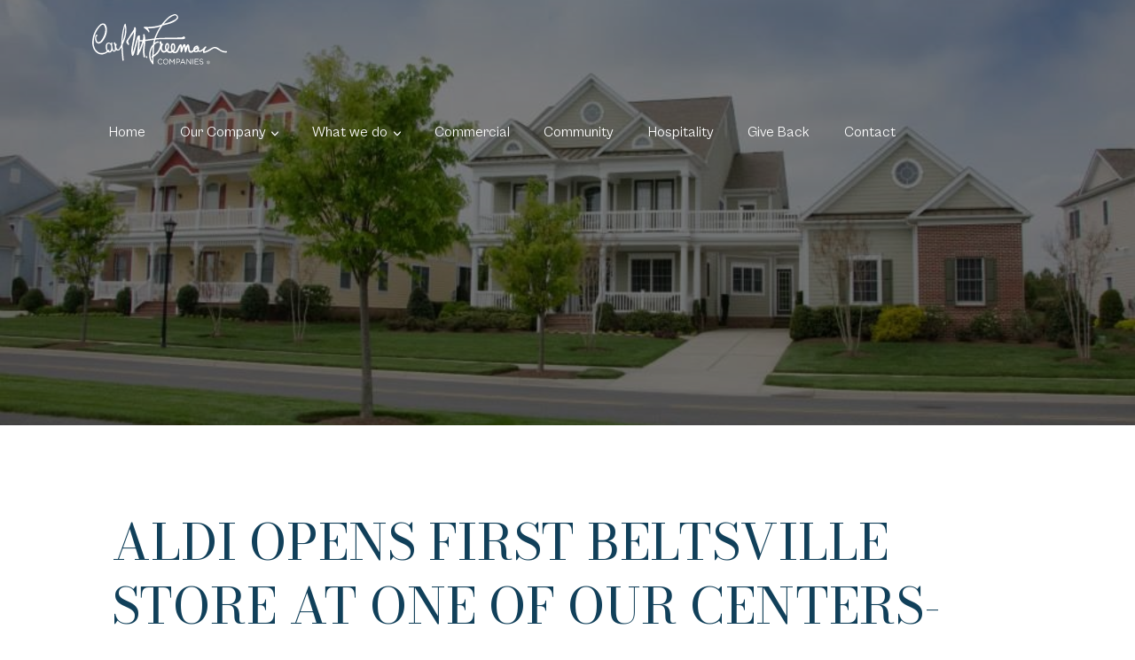

--- FILE ---
content_type: text/html; charset=UTF-8
request_url: https://freemancompanies.com/news/2014/01/09/aldi-opens-beltsville-store-centers-st-marys-place/
body_size: 23494
content:
<!doctype html>
<html lang="en-US">

<head>
  <meta charset="utf-8">
  <meta name="viewport" content="width=device-width, initial-scale=1">
  <meta name='robots' content='index, follow, max-image-preview:large, max-snippet:-1, max-video-preview:-1' />

	<!-- This site is optimized with the Yoast SEO plugin v26.6 - https://yoast.com/wordpress/plugins/seo/ -->
	<title>ALDI OPENS FIRST BELTSVILLE STORE AT ONE OF OUR CENTERS- &quot;ST. MARY&#039;S SQUARE&quot; &#187; Carl M. Freeman Companies</title>
	<link rel="canonical" href="https://freemancompanies.com/news/2014/01/09/aldi-opens-beltsville-store-centers-st-marys-place/" />
	<meta property="og:locale" content="en_US" />
	<meta property="og:type" content="article" />
	<meta property="og:title" content="ALDI OPENS FIRST BELTSVILLE STORE AT ONE OF OUR CENTERS- &quot;ST. MARY&#039;S SQUARE&quot; &#187; Carl M. Freeman Companies" />
	<meta property="og:url" content="https://freemancompanies.com/news/2014/01/09/aldi-opens-beltsville-store-centers-st-marys-place/" />
	<meta property="og:site_name" content="Carl M. Freeman Companies" />
	<meta property="article:publisher" content="https://www.facebook.com/CarlMFreeman/" />
	<meta property="article:published_time" content="2014-01-09T18:43:23+00:00" />
	<meta property="article:modified_time" content="2016-05-24T14:48:04+00:00" />
	<meta property="og:image" content="http://3.239.91.119/wp-content/uploads/2014/01/ALDI-press-release.png" />
	<meta name="author" content="freeman" />
	<meta name="twitter:card" content="summary_large_image" />
	<meta name="twitter:label1" content="Written by" />
	<meta name="twitter:data1" content="freeman" />
	<script type="application/ld+json" class="yoast-schema-graph">{"@context":"https://schema.org","@graph":[{"@type":"WebPage","@id":"https://freemancompanies.com/news/2014/01/09/aldi-opens-beltsville-store-centers-st-marys-place/","url":"https://freemancompanies.com/news/2014/01/09/aldi-opens-beltsville-store-centers-st-marys-place/","name":"ALDI OPENS FIRST BELTSVILLE STORE AT ONE OF OUR CENTERS- \"ST. MARY'S SQUARE\" &#187; Carl M. Freeman Companies","isPartOf":{"@id":"https://freemancompanies.com/#website"},"primaryImageOfPage":{"@id":"https://freemancompanies.com/news/2014/01/09/aldi-opens-beltsville-store-centers-st-marys-place/#primaryimage"},"image":{"@id":"https://freemancompanies.com/news/2014/01/09/aldi-opens-beltsville-store-centers-st-marys-place/#primaryimage"},"thumbnailUrl":"http://3.239.91.119/wp-content/uploads/2014/01/ALDI-press-release.png","datePublished":"2014-01-09T18:43:23+00:00","dateModified":"2016-05-24T14:48:04+00:00","author":{"@id":"https://freemancompanies.com/#/schema/person/7f1550910ee3dac40b3fa0e626475dcf"},"breadcrumb":{"@id":"https://freemancompanies.com/news/2014/01/09/aldi-opens-beltsville-store-centers-st-marys-place/#breadcrumb"},"inLanguage":"en-US","potentialAction":[{"@type":"ReadAction","target":["https://freemancompanies.com/news/2014/01/09/aldi-opens-beltsville-store-centers-st-marys-place/"]}]},{"@type":"ImageObject","inLanguage":"en-US","@id":"https://freemancompanies.com/news/2014/01/09/aldi-opens-beltsville-store-centers-st-marys-place/#primaryimage","url":"http://3.239.91.119/wp-content/uploads/2014/01/ALDI-press-release.png","contentUrl":"http://3.239.91.119/wp-content/uploads/2014/01/ALDI-press-release.png"},{"@type":"BreadcrumbList","@id":"https://freemancompanies.com/news/2014/01/09/aldi-opens-beltsville-store-centers-st-marys-place/#breadcrumb","itemListElement":[{"@type":"ListItem","position":1,"name":"Home","item":"https://www.freemancompanies.com/"},{"@type":"ListItem","position":2,"name":"News","item":"http://ec2-54-198-194-231.compute-1.amazonaws.com/news/"},{"@type":"ListItem","position":3,"name":"ALDI OPENS FIRST BELTSVILLE STORE AT ONE OF OUR CENTERS- &#8220;ST. MARY&#8217;S SQUARE&#8221;"}]},{"@type":"WebSite","@id":"https://freemancompanies.com/#website","url":"https://freemancompanies.com/","name":"Carl M. Freeman Companies","description":"","potentialAction":[{"@type":"SearchAction","target":{"@type":"EntryPoint","urlTemplate":"https://freemancompanies.com/?s={search_term_string}"},"query-input":{"@type":"PropertyValueSpecification","valueRequired":true,"valueName":"search_term_string"}}],"inLanguage":"en-US"},{"@type":"Person","@id":"https://freemancompanies.com/#/schema/person/7f1550910ee3dac40b3fa0e626475dcf","name":"freeman"}]}</script>
	<!-- / Yoast SEO plugin. -->


<link rel="alternate" title="oEmbed (JSON)" type="application/json+oembed" href="https://freemancompanies.com/wp-json/oembed/1.0/embed?url=https%3A%2F%2Ffreemancompanies.com%2Fnews%2F2014%2F01%2F09%2Faldi-opens-beltsville-store-centers-st-marys-place%2F" />
<link rel="alternate" title="oEmbed (XML)" type="text/xml+oembed" href="https://freemancompanies.com/wp-json/oembed/1.0/embed?url=https%3A%2F%2Ffreemancompanies.com%2Fnews%2F2014%2F01%2F09%2Faldi-opens-beltsville-store-centers-st-marys-place%2F&#038;format=xml" />
<style id='wp-img-auto-sizes-contain-inline-css'>
img:is([sizes=auto i],[sizes^="auto," i]){contain-intrinsic-size:3000px 1500px}
/*# sourceURL=wp-img-auto-sizes-contain-inline-css */
</style>
<style id='wp-emoji-styles-inline-css'>

	img.wp-smiley, img.emoji {
		display: inline !important;
		border: none !important;
		box-shadow: none !important;
		height: 1em !important;
		width: 1em !important;
		margin: 0 0.07em !important;
		vertical-align: -0.1em !important;
		background: none !important;
		padding: 0 !important;
	}
/*# sourceURL=wp-emoji-styles-inline-css */
</style>
<style id='wp-block-library-inline-css'>
:root{--wp-block-synced-color:#7a00df;--wp-block-synced-color--rgb:122,0,223;--wp-bound-block-color:var(--wp-block-synced-color);--wp-editor-canvas-background:#ddd;--wp-admin-theme-color:#007cba;--wp-admin-theme-color--rgb:0,124,186;--wp-admin-theme-color-darker-10:#006ba1;--wp-admin-theme-color-darker-10--rgb:0,107,160.5;--wp-admin-theme-color-darker-20:#005a87;--wp-admin-theme-color-darker-20--rgb:0,90,135;--wp-admin-border-width-focus:2px}@media (min-resolution:192dpi){:root{--wp-admin-border-width-focus:1.5px}}.wp-element-button{cursor:pointer}:root .has-very-light-gray-background-color{background-color:#eee}:root .has-very-dark-gray-background-color{background-color:#313131}:root .has-very-light-gray-color{color:#eee}:root .has-very-dark-gray-color{color:#313131}:root .has-vivid-green-cyan-to-vivid-cyan-blue-gradient-background{background:linear-gradient(135deg,#00d084,#0693e3)}:root .has-purple-crush-gradient-background{background:linear-gradient(135deg,#34e2e4,#4721fb 50%,#ab1dfe)}:root .has-hazy-dawn-gradient-background{background:linear-gradient(135deg,#faaca8,#dad0ec)}:root .has-subdued-olive-gradient-background{background:linear-gradient(135deg,#fafae1,#67a671)}:root .has-atomic-cream-gradient-background{background:linear-gradient(135deg,#fdd79a,#004a59)}:root .has-nightshade-gradient-background{background:linear-gradient(135deg,#330968,#31cdcf)}:root .has-midnight-gradient-background{background:linear-gradient(135deg,#020381,#2874fc)}:root{--wp--preset--font-size--normal:16px;--wp--preset--font-size--huge:42px}.has-regular-font-size{font-size:1em}.has-larger-font-size{font-size:2.625em}.has-normal-font-size{font-size:var(--wp--preset--font-size--normal)}.has-huge-font-size{font-size:var(--wp--preset--font-size--huge)}.has-text-align-center{text-align:center}.has-text-align-left{text-align:left}.has-text-align-right{text-align:right}.has-fit-text{white-space:nowrap!important}#end-resizable-editor-section{display:none}.aligncenter{clear:both}.items-justified-left{justify-content:flex-start}.items-justified-center{justify-content:center}.items-justified-right{justify-content:flex-end}.items-justified-space-between{justify-content:space-between}.screen-reader-text{border:0;clip-path:inset(50%);height:1px;margin:-1px;overflow:hidden;padding:0;position:absolute;width:1px;word-wrap:normal!important}.screen-reader-text:focus{background-color:#ddd;clip-path:none;color:#444;display:block;font-size:1em;height:auto;left:5px;line-height:normal;padding:15px 23px 14px;text-decoration:none;top:5px;width:auto;z-index:100000}html :where(.has-border-color){border-style:solid}html :where([style*=border-top-color]){border-top-style:solid}html :where([style*=border-right-color]){border-right-style:solid}html :where([style*=border-bottom-color]){border-bottom-style:solid}html :where([style*=border-left-color]){border-left-style:solid}html :where([style*=border-width]){border-style:solid}html :where([style*=border-top-width]){border-top-style:solid}html :where([style*=border-right-width]){border-right-style:solid}html :where([style*=border-bottom-width]){border-bottom-style:solid}html :where([style*=border-left-width]){border-left-style:solid}html :where(img[class*=wp-image-]){height:auto;max-width:100%}:where(figure){margin:0 0 1em}html :where(.is-position-sticky){--wp-admin--admin-bar--position-offset:var(--wp-admin--admin-bar--height,0px)}@media screen and (max-width:600px){html :where(.is-position-sticky){--wp-admin--admin-bar--position-offset:0px}}

/*# sourceURL=wp-block-library-inline-css */
</style><style id='global-styles-inline-css'>
:root{--wp--preset--aspect-ratio--square: 1;--wp--preset--aspect-ratio--4-3: 4/3;--wp--preset--aspect-ratio--3-4: 3/4;--wp--preset--aspect-ratio--3-2: 3/2;--wp--preset--aspect-ratio--2-3: 2/3;--wp--preset--aspect-ratio--16-9: 16/9;--wp--preset--aspect-ratio--9-16: 9/16;--wp--preset--color--black: #000000;--wp--preset--color--cyan-bluish-gray: #abb8c3;--wp--preset--color--white: #ffffff;--wp--preset--color--pale-pink: #f78da7;--wp--preset--color--vivid-red: #cf2e2e;--wp--preset--color--luminous-vivid-orange: #ff6900;--wp--preset--color--luminous-vivid-amber: #fcb900;--wp--preset--color--light-green-cyan: #7bdcb5;--wp--preset--color--vivid-green-cyan: #00d084;--wp--preset--color--pale-cyan-blue: #8ed1fc;--wp--preset--color--vivid-cyan-blue: #0693e3;--wp--preset--color--vivid-purple: #9b51e0;--wp--preset--color--primary: #525ddc;--wp--preset--gradient--vivid-cyan-blue-to-vivid-purple: linear-gradient(135deg,rgb(6,147,227) 0%,rgb(155,81,224) 100%);--wp--preset--gradient--light-green-cyan-to-vivid-green-cyan: linear-gradient(135deg,rgb(122,220,180) 0%,rgb(0,208,130) 100%);--wp--preset--gradient--luminous-vivid-amber-to-luminous-vivid-orange: linear-gradient(135deg,rgb(252,185,0) 0%,rgb(255,105,0) 100%);--wp--preset--gradient--luminous-vivid-orange-to-vivid-red: linear-gradient(135deg,rgb(255,105,0) 0%,rgb(207,46,46) 100%);--wp--preset--gradient--very-light-gray-to-cyan-bluish-gray: linear-gradient(135deg,rgb(238,238,238) 0%,rgb(169,184,195) 100%);--wp--preset--gradient--cool-to-warm-spectrum: linear-gradient(135deg,rgb(74,234,220) 0%,rgb(151,120,209) 20%,rgb(207,42,186) 40%,rgb(238,44,130) 60%,rgb(251,105,98) 80%,rgb(254,248,76) 100%);--wp--preset--gradient--blush-light-purple: linear-gradient(135deg,rgb(255,206,236) 0%,rgb(152,150,240) 100%);--wp--preset--gradient--blush-bordeaux: linear-gradient(135deg,rgb(254,205,165) 0%,rgb(254,45,45) 50%,rgb(107,0,62) 100%);--wp--preset--gradient--luminous-dusk: linear-gradient(135deg,rgb(255,203,112) 0%,rgb(199,81,192) 50%,rgb(65,88,208) 100%);--wp--preset--gradient--pale-ocean: linear-gradient(135deg,rgb(255,245,203) 0%,rgb(182,227,212) 50%,rgb(51,167,181) 100%);--wp--preset--gradient--electric-grass: linear-gradient(135deg,rgb(202,248,128) 0%,rgb(113,206,126) 100%);--wp--preset--gradient--midnight: linear-gradient(135deg,rgb(2,3,129) 0%,rgb(40,116,252) 100%);--wp--preset--font-size--small: 13px;--wp--preset--font-size--medium: 20px;--wp--preset--font-size--large: 36px;--wp--preset--font-size--x-large: 42px;--wp--preset--spacing--20: 0.44rem;--wp--preset--spacing--30: 0.67rem;--wp--preset--spacing--40: 1rem;--wp--preset--spacing--50: 1.5rem;--wp--preset--spacing--60: 2.25rem;--wp--preset--spacing--70: 3.38rem;--wp--preset--spacing--80: 5.06rem;--wp--preset--shadow--natural: 6px 6px 9px rgba(0, 0, 0, 0.2);--wp--preset--shadow--deep: 12px 12px 50px rgba(0, 0, 0, 0.4);--wp--preset--shadow--sharp: 6px 6px 0px rgba(0, 0, 0, 0.2);--wp--preset--shadow--outlined: 6px 6px 0px -3px rgb(255, 255, 255), 6px 6px rgb(0, 0, 0);--wp--preset--shadow--crisp: 6px 6px 0px rgb(0, 0, 0);}:where(body) { margin: 0; }.wp-site-blocks > .alignleft { float: left; margin-right: 2em; }.wp-site-blocks > .alignright { float: right; margin-left: 2em; }.wp-site-blocks > .aligncenter { justify-content: center; margin-left: auto; margin-right: auto; }:where(.is-layout-flex){gap: 0.5em;}:where(.is-layout-grid){gap: 0.5em;}.is-layout-flow > .alignleft{float: left;margin-inline-start: 0;margin-inline-end: 2em;}.is-layout-flow > .alignright{float: right;margin-inline-start: 2em;margin-inline-end: 0;}.is-layout-flow > .aligncenter{margin-left: auto !important;margin-right: auto !important;}.is-layout-constrained > .alignleft{float: left;margin-inline-start: 0;margin-inline-end: 2em;}.is-layout-constrained > .alignright{float: right;margin-inline-start: 2em;margin-inline-end: 0;}.is-layout-constrained > .aligncenter{margin-left: auto !important;margin-right: auto !important;}.is-layout-constrained > :where(:not(.alignleft):not(.alignright):not(.alignfull)){margin-left: auto !important;margin-right: auto !important;}body .is-layout-flex{display: flex;}.is-layout-flex{flex-wrap: wrap;align-items: center;}.is-layout-flex > :is(*, div){margin: 0;}body .is-layout-grid{display: grid;}.is-layout-grid > :is(*, div){margin: 0;}body{padding-top: 0px;padding-right: 0px;padding-bottom: 0px;padding-left: 0px;}a:where(:not(.wp-element-button)){text-decoration: underline;}:root :where(.wp-element-button, .wp-block-button__link){background-color: #32373c;border-width: 0;color: #fff;font-family: inherit;font-size: inherit;font-style: inherit;font-weight: inherit;letter-spacing: inherit;line-height: inherit;padding-top: calc(0.667em + 2px);padding-right: calc(1.333em + 2px);padding-bottom: calc(0.667em + 2px);padding-left: calc(1.333em + 2px);text-decoration: none;text-transform: inherit;}.has-black-color{color: var(--wp--preset--color--black) !important;}.has-cyan-bluish-gray-color{color: var(--wp--preset--color--cyan-bluish-gray) !important;}.has-white-color{color: var(--wp--preset--color--white) !important;}.has-pale-pink-color{color: var(--wp--preset--color--pale-pink) !important;}.has-vivid-red-color{color: var(--wp--preset--color--vivid-red) !important;}.has-luminous-vivid-orange-color{color: var(--wp--preset--color--luminous-vivid-orange) !important;}.has-luminous-vivid-amber-color{color: var(--wp--preset--color--luminous-vivid-amber) !important;}.has-light-green-cyan-color{color: var(--wp--preset--color--light-green-cyan) !important;}.has-vivid-green-cyan-color{color: var(--wp--preset--color--vivid-green-cyan) !important;}.has-pale-cyan-blue-color{color: var(--wp--preset--color--pale-cyan-blue) !important;}.has-vivid-cyan-blue-color{color: var(--wp--preset--color--vivid-cyan-blue) !important;}.has-vivid-purple-color{color: var(--wp--preset--color--vivid-purple) !important;}.has-primary-color{color: var(--wp--preset--color--primary) !important;}.has-black-background-color{background-color: var(--wp--preset--color--black) !important;}.has-cyan-bluish-gray-background-color{background-color: var(--wp--preset--color--cyan-bluish-gray) !important;}.has-white-background-color{background-color: var(--wp--preset--color--white) !important;}.has-pale-pink-background-color{background-color: var(--wp--preset--color--pale-pink) !important;}.has-vivid-red-background-color{background-color: var(--wp--preset--color--vivid-red) !important;}.has-luminous-vivid-orange-background-color{background-color: var(--wp--preset--color--luminous-vivid-orange) !important;}.has-luminous-vivid-amber-background-color{background-color: var(--wp--preset--color--luminous-vivid-amber) !important;}.has-light-green-cyan-background-color{background-color: var(--wp--preset--color--light-green-cyan) !important;}.has-vivid-green-cyan-background-color{background-color: var(--wp--preset--color--vivid-green-cyan) !important;}.has-pale-cyan-blue-background-color{background-color: var(--wp--preset--color--pale-cyan-blue) !important;}.has-vivid-cyan-blue-background-color{background-color: var(--wp--preset--color--vivid-cyan-blue) !important;}.has-vivid-purple-background-color{background-color: var(--wp--preset--color--vivid-purple) !important;}.has-primary-background-color{background-color: var(--wp--preset--color--primary) !important;}.has-black-border-color{border-color: var(--wp--preset--color--black) !important;}.has-cyan-bluish-gray-border-color{border-color: var(--wp--preset--color--cyan-bluish-gray) !important;}.has-white-border-color{border-color: var(--wp--preset--color--white) !important;}.has-pale-pink-border-color{border-color: var(--wp--preset--color--pale-pink) !important;}.has-vivid-red-border-color{border-color: var(--wp--preset--color--vivid-red) !important;}.has-luminous-vivid-orange-border-color{border-color: var(--wp--preset--color--luminous-vivid-orange) !important;}.has-luminous-vivid-amber-border-color{border-color: var(--wp--preset--color--luminous-vivid-amber) !important;}.has-light-green-cyan-border-color{border-color: var(--wp--preset--color--light-green-cyan) !important;}.has-vivid-green-cyan-border-color{border-color: var(--wp--preset--color--vivid-green-cyan) !important;}.has-pale-cyan-blue-border-color{border-color: var(--wp--preset--color--pale-cyan-blue) !important;}.has-vivid-cyan-blue-border-color{border-color: var(--wp--preset--color--vivid-cyan-blue) !important;}.has-vivid-purple-border-color{border-color: var(--wp--preset--color--vivid-purple) !important;}.has-primary-border-color{border-color: var(--wp--preset--color--primary) !important;}.has-vivid-cyan-blue-to-vivid-purple-gradient-background{background: var(--wp--preset--gradient--vivid-cyan-blue-to-vivid-purple) !important;}.has-light-green-cyan-to-vivid-green-cyan-gradient-background{background: var(--wp--preset--gradient--light-green-cyan-to-vivid-green-cyan) !important;}.has-luminous-vivid-amber-to-luminous-vivid-orange-gradient-background{background: var(--wp--preset--gradient--luminous-vivid-amber-to-luminous-vivid-orange) !important;}.has-luminous-vivid-orange-to-vivid-red-gradient-background{background: var(--wp--preset--gradient--luminous-vivid-orange-to-vivid-red) !important;}.has-very-light-gray-to-cyan-bluish-gray-gradient-background{background: var(--wp--preset--gradient--very-light-gray-to-cyan-bluish-gray) !important;}.has-cool-to-warm-spectrum-gradient-background{background: var(--wp--preset--gradient--cool-to-warm-spectrum) !important;}.has-blush-light-purple-gradient-background{background: var(--wp--preset--gradient--blush-light-purple) !important;}.has-blush-bordeaux-gradient-background{background: var(--wp--preset--gradient--blush-bordeaux) !important;}.has-luminous-dusk-gradient-background{background: var(--wp--preset--gradient--luminous-dusk) !important;}.has-pale-ocean-gradient-background{background: var(--wp--preset--gradient--pale-ocean) !important;}.has-electric-grass-gradient-background{background: var(--wp--preset--gradient--electric-grass) !important;}.has-midnight-gradient-background{background: var(--wp--preset--gradient--midnight) !important;}.has-small-font-size{font-size: var(--wp--preset--font-size--small) !important;}.has-medium-font-size{font-size: var(--wp--preset--font-size--medium) !important;}.has-large-font-size{font-size: var(--wp--preset--font-size--large) !important;}.has-x-large-font-size{font-size: var(--wp--preset--font-size--x-large) !important;}
/*# sourceURL=global-styles-inline-css */
</style>

<link rel='stylesheet' id='contact-form-7-css' href='https://freemancompanies.com/wp-content/plugins/contact-form-7/includes/css/styles.css?ver=6.1.4' media='all' />
<link rel='stylesheet' id='mmenu-css' href='https://freemancompanies.com/wp-content/plugins/mmenu/css/mmenu.css?ver=1' media='all' />
<link rel='stylesheet' id='app/0-css' href='https://freemancompanies.com/wp-content/themes/freeman-redesign-theme/public/app.49729c.css' media='all' />
<script src="https://freemancompanies.com/wp-includes/js/jquery/jquery.min.js?ver=3.7.1" id="jquery-core-js"></script>
<script src="https://freemancompanies.com/wp-includes/js/jquery/jquery-migrate.min.js?ver=3.4.1" id="jquery-migrate-js"></script>
<script src="https://freemancompanies.com/wp-content/plugins/mmenu/js/mmenu.js?ver=1" id="mmenu-js"></script>
<link rel="https://api.w.org/" href="https://freemancompanies.com/wp-json/" /><link rel="alternate" title="JSON" type="application/json" href="https://freemancompanies.com/wp-json/wp/v2/posts/1028" /><link rel="EditURI" type="application/rsd+xml" title="RSD" href="https://freemancompanies.com/xmlrpc.php?rsd" />
<meta name="generator" content="WordPress 6.9" />
<link rel='shortlink' href='https://freemancompanies.com/?p=1028' />
  <!-- <link href="https://cdn.rawgit.com/michalsnik/aos/2.1.1/dist/aos.css" rel="stylesheet"> -->
  <!-- <script src="https://unpkg.com/aos@2.3.1/dist/aos.js"></script> -->
  <!-- <link rel="stylesheet" href="https://cdn.jsdelivr.net/npm/basiclightbox@5.0.4/dist/basicLightbox.min.css"> -->
  <!-- <script defer src="https://cdn.jsdelivr.net/npm/basiclightbox@5.0.4/dist/basicLightbox.min.js"></script> -->
  <script>
    (function(i,s,o,g,r,a,m){i['GoogleAnalyticsObject']=r;i[r]=i[r]||function(){
    (i[r].q=i[r].q||[]).push(arguments)},i[r].l=1*new Date();a=s.createElement(o),
    m=s.getElementsByTagName(o)[0];a.async=1;a.src=g;m.parentNode.insertBefore(a,m)
    })(window,document,'script','https://www.google-analytics.com/analytics.js','ga');
    ga('create', 'UA-79436473-1', 'auto');
    ga('send', 'pageview');
  </script>
  <link rel='stylesheet' id='mapbox-css-css' href='https://api.mapbox.com/mapbox-gl-js/v1.4.1/mapbox-gl.css?ver=1752515087' media='all' />
</head>

<body class="wp-singular post-template-default single single-post postid-1028 single-format-standard wp-embed-responsive wp-theme-freeman-redesign-theme aldi-opens-beltsville-store-centers-st-marys-place">
    
  <div id="app">
    <header id="header-nav"
    class="nav-merged fixed z-50 w-full px-2 font-sans bg-freeman-blue text-white text-sm xl:text-base bg-no-repeat">
    <div
        class="3xl:max-w-screen-2xl container flex flex-wrap items-start justify-between h-full max-w-screen-xl px-5 lg:px-24 mx-auto">
        <a title="Carl M. Freeman Companies Home" class="header-logo self-center inline-block h-full py-4" href="/"
            title="">
            <svg width="152" height="57" viewBox="0 0 152 57" fill="none" xmlns="http://www.w3.org/2000/svg">
    <path
        d="M38.0555 23.309C39.0205 18.9258 38.3784 14.3273 38.1439 13.0238C38.1439 12.7739 37.8671 10.8784 37.3749 10.8015C36.9673 10.7323 36.406 11.2283 35.7293 13.2315C33.6261 20.729 33.0109 26.1196 32.7226 34.1709C32.638 34.3439 32.5764 34.6284 32.5034 34.8053C31.6806 36.82 31.0769 38.2926 29.7773 39.7499C29.4436 39.8832 29.0728 39.8913 28.7336 39.7726C28.3943 39.6538 28.1095 39.4163 27.9318 39.1039C27.3858 38.2004 26.7476 36.6701 27.2782 35.3244L27.4896 34.317C27.5345 34.2116 27.5517 34.0964 27.5396 33.9825C27.5165 33.801 27.4229 33.6359 27.279 33.5229C27.135 33.4099 26.9524 33.3582 26.7706 33.3788L26.2708 33.4365C26.2016 33.1827 26.1324 32.9443 26.067 32.7252L26.0286 32.5253C26.0008 32.3715 25.9156 32.234 25.7902 32.1408L25.5479 31.9254C25.4077 31.8188 25.2358 31.762 25.0596 31.764C24.8757 31.7776 24.7039 31.8607 24.5789 31.9963C24.454 32.132 24.3853 32.3101 24.3868 32.4945L24.4098 32.8367C24.4129 33.1206 24.4731 33.4011 24.5867 33.6613C24.7003 33.9215 24.865 34.1563 25.0712 34.3516C25.7902 36.8046 25.9209 40.911 24.8828 41.1417C23.5409 41.3263 23.0987 39.1962 22.9911 38.1965C22.7565 36.2164 22.3297 35.2782 22.6066 33.5365L22.6989 32.8367L22.7642 32.7021C22.7499 32.588 22.7072 32.4793 22.64 32.3859C22.5729 32.2926 22.4834 32.2175 22.3797 32.1677C22.2033 32.075 21.9994 32.0489 21.8053 32.094C21.6112 32.1392 21.4398 32.2527 21.3224 32.4138L21.1955 33.0405C21.1955 33.1097 21.1955 33.1712 21.1955 33.2404C20.3919 32.4214 19.2384 31.9601 18.3464 32.0869C17.5351 32.1907 16.3701 32.5522 15.8126 33.6249C14.936 35.3167 15.0436 38.135 15.7742 40.365C15.9327 40.8642 16.1759 41.3325 16.4932 41.7492C15.6171 42.4474 14.6394 43.0075 13.5941 43.4102C9.74917 44.1792 8.51496 44.0062 6.28875 42.3913C3.57424 40.4189 2.73605 38.3234 1.9363 35.2205C1.70643 33.4352 1.67419 31.63 1.84018 29.8377C1.98438 27.7435 2.40455 25.6776 3.08978 23.6935C4.16883 20.3629 5.88615 17.2743 8.14584 14.6002L9.29932 13.4468C9.85683 12.8508 11.1526 11.7089 12.306 11.9088C13.6671 12.3702 14.2285 14.1812 14.5938 15.7999C15.0898 17.9761 14.5284 20.7098 13.7364 22.8822C12.8789 25.2314 12.1023 26.9809 10.6604 28.8957C9.71073 30.1491 8.83024 31.4564 7.12694 31.5871C4.75463 31.7909 3.66652 24.8662 5.40826 24.6662C7.38455 24.4202 4.50086 21.6672 3.72803 24.3894C3.48316 25.0865 3.3168 25.8086 3.23204 26.5426C3.07824 28.3228 3.61653 30.9181 4.5893 31.9831C5.08145 32.5159 5.71704 32.8951 6.41961 33.0752C7.12219 33.2552 7.86182 33.2285 8.54956 32.9982C11.7178 31.8447 13.548 28.2459 15.059 25.0507C16.1179 22.6574 16.6427 20.0622 16.597 17.4455C16.4855 15.0155 16.2432 13.7544 14.9398 11.7127C14.1055 10.4016 11.4332 9.79026 9.33008 11.3897C7.84979 12.5086 6.66171 13.8466 6.28875 14.5349C4.08946 17.1687 2.9975 19.1488 1.4826 23.4051C0.71362 25.5275 0.452165 27.5307 0.140727 30.0953C-0.101996 31.751 -0.0302516 33.4376 0.352198 35.0667C1.04044 39.6191 3.94719 44.1792 8.81101 45.2712C11.3217 45.8364 12.729 45.3942 15.1205 44.3407C16.035 43.9738 16.8801 43.4537 17.6197 42.8027C18.2941 43.2433 19.1076 43.4186 19.9036 43.2949C21.5223 43.0257 22.1413 41.9799 22.3297 40.6534C22.8719 41.8069 23.687 42.4413 24.9558 42.3721C26.0247 42.1529 26.6053 41.3493 26.8783 40.2651C27.1155 40.5502 27.4156 40.7766 27.7549 40.9264C28.2009 41.0763 29.6005 41.4954 30.5386 40.4919C31.4999 39.7806 32.3496 38.408 32.8456 37.4467C33.0917 42.5759 33.6146 46.7015 33.9991 51.7229C33.9836 51.8371 33.9939 51.9533 34.0294 52.0629C34.0648 52.1725 34.1244 52.2728 34.2038 52.3563C34.2832 52.4398 34.3803 52.5043 34.488 52.5453C34.5957 52.5862 34.7113 52.6023 34.8261 52.5926C34.9409 52.5829 35.052 52.5475 35.1513 52.489C35.2506 52.4305 35.3354 52.3505 35.3996 52.2548C35.4638 52.1592 35.5057 52.0503 35.5222 51.9363C35.5386 51.8222 35.5292 51.706 35.4947 51.596C35.068 45.6556 34.3836 40.5611 34.2375 34.5054C34.6219 33.6172 35.0064 32.7175 35.4448 31.8139C36.7328 29.0571 37.4018 26.2926 38.0555 23.309ZM19.6229 41.7108C19.3177 41.7192 19.0134 41.675 18.7232 41.58C18.8962 41.3647 19.0731 41.1302 19.2615 40.8764C19.473 40.565 18.3503 39.8152 17.7235 40.4919L17.5313 40.7034C17.3697 40.4846 17.2402 40.2437 17.1468 39.9882C16.6124 38.5041 16.4124 34.5477 17.5313 33.6364C18.6502 32.7252 20.2996 33.4865 20.638 34.5438C20.6947 34.6612 20.7838 34.7598 20.8949 34.828C21.006 34.8962 21.1344 34.931 21.2647 34.9283C21.3339 35.9203 21.4262 36.8508 21.5608 37.6698C21.5454 39.7229 20.9571 41.6838 19.6229 41.7108ZM34.0144 31.0719C34.8565 25.0392 35.3871 19.0757 36.8328 13.8236C37.1843 15.3165 37.292 16.8564 37.1519 18.3836C37.0202 21.3597 36.4727 24.3026 35.5255 27.127C35.068 28.4996 34.5681 29.7838 34.0144 31.0719Z"
        fill="currentColor" />
    <path
        d="M151.269 41.7531C148.534 41.9557 145.824 41.1119 143.687 39.3924C141.738 37.7813 139.2 36.3164 136.647 37.2546C133.26 38.5157 130.564 41.1341 127.035 42.0261L126.396 42.103C126.642 40.9732 127.03 39.879 127.55 38.8464L128.077 38.0389L128.211 37.9236C128.222 37.9143 128.233 37.904 128.242 37.8928L128.357 37.8659C128.515 37.7715 128.634 37.6235 128.693 37.4489C128.751 37.2742 128.744 37.0845 128.675 36.9141C128.605 36.7437 128.476 36.6041 128.312 36.5205C128.148 36.4369 127.959 36.415 127.781 36.4587L127.477 36.5394C127.277 36.6025 127.109 36.7402 127.008 36.9239L126.808 37.0623C125.27 38.6003 123.693 40.4459 121.506 40.988L120.475 40.9265L120.198 40.6073C120.198 40.5381 120.198 40.4689 120.175 40.3997C120.329 39.7768 120.406 39.1194 120.533 38.4773L120.579 38.1735C120.599 38.0301 120.579 37.8838 120.519 37.7516C120.46 37.6194 120.365 37.5066 120.244 37.4262C120.124 37.3459 119.983 37.3012 119.838 37.2974C119.693 37.2935 119.55 37.3307 119.426 37.4045C119.495 37.1818 119.542 36.9524 119.564 36.7201V36.3049C119.566 36.1588 119.527 36.0151 119.451 35.8904C119.375 35.7658 119.265 35.6655 119.133 35.6013L118.48 35.3629C115.881 35.4436 113.777 37.7506 113.989 40.2152H113.95C113.535 40.4958 112.12 42.0838 111.086 41.6724C109.586 40.7881 109.825 39.1578 109.659 37.0124C109.494 34.8669 108.694 34.1248 108.121 34.0095C107.549 33.8941 106.941 34.5401 106.518 35.2437C106.095 35.9473 105.914 36.7009 105.545 38.0197C105.525 37.0735 105.425 36.1307 105.245 35.2014C104.911 33.7134 104.019 33.6827 103.392 33.9095C102.258 34.3171 101.727 36.5663 101.343 38.1389C101.354 37.3262 101.291 36.5141 101.154 35.7128C100.931 34.6439 100.574 34.0633 99.8818 33.9672C99.1897 33.8711 98.4861 34.3132 97.7402 35.4629C97.0942 36.4625 96.3291 39.9191 94.4605 41.9761C94.163 42.1617 93.8474 42.3163 93.5185 42.4375C93.455 42.4172 93.389 42.4056 93.3224 42.4029C92.9033 42.5029 92.3573 42.0915 91.9959 41.9454C92.5838 41.3773 93.0257 40.6756 93.2839 39.8999C93.8458 38.0773 93.8121 36.1231 93.1878 34.3209C92.9686 33.798 92.4188 32.856 91.3307 32.806C90.1119 32.7483 89.5659 33.3674 89.1468 34.3017C88.0779 36.6586 88.4124 39.4039 89.4352 41.5686C87.9895 42.2684 86.5669 42.1761 85.3173 40.8534C86.8552 38.831 87.3281 35.7781 86.1554 33.425C85.9933 33.1179 85.7344 32.8727 85.4188 32.7274C85.1033 32.5822 84.7487 32.5449 84.4099 32.6215C83.1257 32.9137 82.5105 34.367 82.2106 35.6243C81.7748 37.4209 81.9872 39.3136 82.8104 40.9688C82.707 41.0249 82.6004 41.075 82.4912 41.1187C81.3993 41.5032 79.8652 42.0646 78.9424 40.0575C78.581 39.2693 78.3349 36.8816 79.1346 35.4436L79.3076 35.0937C79.3379 35.0897 79.3662 35.0762 79.3884 35.0553C79.5848 34.9593 79.7375 34.7926 79.816 34.5886C79.8945 34.3846 79.8928 34.1585 79.8113 33.9556L79.7421 33.7672C79.7031 33.6506 79.6366 33.545 79.5483 33.4594C79.46 33.3737 79.3524 33.3105 79.2346 33.2751L78.7194 33.1521C78.6031 33.1182 78.4899 33.0745 78.381 33.0213C78.3555 32.2812 78.151 31.5582 77.7851 30.9143L77.1468 30.5029C77.0305 30.4638 76.9061 30.4553 76.7856 30.4782C76.6651 30.5011 76.5524 30.5546 76.4586 30.6336L76.0741 31.0181C75.3781 32.2216 75.9126 33.3251 76.7969 34.0325C76.7783 34.2382 76.7462 34.4424 76.7008 34.6439C75.9856 37.616 74.9821 40.4497 73.1366 42.7874C72.6636 43.2988 72.0638 43.9409 72.0869 43.9024C71.2313 44.721 70.2874 45.4419 69.2724 46.0518C69.407 43.2873 69.5569 40.8611 69.58 40.1152C69.6377 38.3504 69.7684 36.5933 69.9914 34.8515C70.2606 34.5478 70.5412 34.2517 70.8296 33.9556C71.7139 33.0598 72.8097 32.2677 74.117 32.1985C74.2292 32.2227 74.3454 32.2215 74.457 32.195C74.5686 32.1685 74.6729 32.1173 74.7622 32.0452C74.8515 31.9731 74.9236 31.882 74.973 31.7784C75.0225 31.6749 75.0482 31.5616 75.0482 31.4468C75.0482 31.3321 75.0225 31.2188 74.973 31.1152C74.9236 31.0117 74.8515 30.9206 74.7622 30.8485C74.6729 30.7764 74.5686 30.7252 74.457 30.6987C74.3454 30.6722 74.2292 30.6709 74.117 30.6952C73.2941 30.7173 72.4943 30.9719 71.8101 31.4295C71.6563 31.5218 71.4256 31.5064 71.2795 31.6256C70.9651 31.8326 70.6715 32.0695 70.4028 32.3331C70.6297 31.1181 70.9065 29.9185 71.2449 28.7342C74.0111 28.4098 76.7919 28.225 79.5768 28.1806C86.167 28.1344 92.7456 28.3498 99.3358 28.3536C100.828 28.3536 102.373 28.4382 103.804 27.923C104.188 27.7999 104.93 26.9617 104.815 26.5619C104.699 26.162 103.531 24.4395 102.935 25.1854C102.435 25.8121 100.628 26.3043 100.055 26.3119C96.2599 26.3927 94.0568 26.4042 90.258 26.3812C87.2128 26.3581 84.1561 26.6541 81.1109 26.6388C77.9751 26.6542 74.8422 26.8352 71.7255 27.1809C72.0613 26.1812 72.4458 25.1944 72.8789 24.2203C74.4977 20.6138 76.151 17.2764 78.531 13.9775L79.3 12.9009C79.8152 12.7355 80.3573 12.5779 80.9379 12.4318C87.1513 10.8938 92.7533 9.71344 96.5406 5.15337C97.5518 3.3501 96.4175 0.770162 94.0683 0.0857669C91.9651 -0.525575 87.209 2.31582 86.6438 2.77721C83.3908 5.36422 80.5175 8.39545 78.108 11.782C76.6416 12.33 75.1463 12.7972 73.6287 13.1816C70.6797 13.8506 64.5047 14.385 63.109 14.435C62.6553 14.435 59.3641 14.2466 58.9257 14.262C58.7292 14.2728 58.5443 14.3586 58.4091 14.5016C58.2739 14.6447 58.1988 14.8341 58.1991 15.031C58.207 15.2023 58.2719 15.366 58.3836 15.4962C58.3644 15.5308 58.3528 15.5577 58.3528 15.5577C60.1215 16.5074 62.3977 18.2492 63.2551 20.0294C63.3391 20.2099 63.4897 20.3508 63.6755 20.4225C63.8612 20.4942 64.0675 20.4911 64.251 20.4138C64.6354 20.2408 64.6585 19.4488 64.4893 19.0758C64.0085 17.9588 63.3602 16.9216 62.5669 15.9999C63.5906 16.0807 64.6191 16.0807 65.6428 15.9999C67.8606 15.8726 70.0681 15.6055 72.2522 15.2001C73.7647 14.8576 75.2502 14.4053 76.697 13.8467C74.6234 17.084 72.8229 20.4882 71.3141 24.0242C70.8381 25.1227 70.421 26.2457 70.0645 27.3885L69.1648 27.4885C66.0388 27.8499 62.9706 28.4343 59.8908 28.8496C59.8908 28.3844 59.8716 27.9153 59.8447 27.4424C59.7366 25.9553 59.479 24.483 59.0757 23.0476C58.9976 22.8565 58.8529 22.7001 58.6684 22.6075C58.4839 22.5149 58.2721 22.4923 58.0722 22.5439C57.5954 22.617 57.2724 22.9669 57.3532 23.3129C57.4916 23.8281 57.6185 24.3434 57.7377 24.8509C57.7173 24.8973 57.7043 24.9466 57.6992 24.997C57.6137 26.4084 57.3792 27.8067 56.9994 29.1687C55.9075 29.2648 54.8117 29.3264 53.7082 29.3341C53.7889 27.7269 53.8505 26.1274 53.862 24.5048C53.7996 24.3075 53.6655 24.1407 53.486 24.0375C53.3066 23.9342 53.095 23.9021 52.8931 23.9473C52.4752 23.9626 52.0703 24.0961 51.7253 24.3322C51.3802 24.5684 51.1092 24.8975 50.9437 25.2815C49.6326 28.5074 47.8408 36.551 47.4833 37.7314C46.9334 39.5423 46.6259 41.1918 45.8915 42.9451C45.5647 39.0732 46.5374 35.1207 47.3948 31.1911C47.8678 28.9226 48.5214 26.2658 48.7021 23.9281C48.8905 21.4904 49.225 19.8025 49.2712 17.3917C49.2712 16.6228 49.0674 15.923 49.002 15.1809C48.9281 14.9849 48.7844 14.8231 48.5984 14.7266C48.4125 14.6301 48.1975 14.6057 47.9946 14.658C47.5179 14.7311 47.1949 15.0809 47.2756 15.427C47.2722 15.6594 47.2941 15.8914 47.341 16.1191C46.5951 18.1569 45.4185 19.6064 43.7921 21.9172C42.1235 24.4779 41.4852 26.0582 39.8972 28.1075C39.5794 28.5607 39.2879 29.0318 39.0245 29.5186C38.9433 29.5721 38.8757 29.6437 38.827 29.7278C38.7783 29.8118 38.7498 29.9061 38.7438 30.0031C38.545 30.3586 38.4333 30.7562 38.4179 31.1632C38.4025 31.5702 38.4839 31.9751 38.6553 32.3446C38.8745 32.8406 39.3859 33.1943 39.7127 33.6288L39.7435 33.6942L39.9434 34.1748V34.2709C40.0391 34.4383 40.1861 34.5705 40.3626 34.648C40.5391 34.7255 40.7358 34.7443 40.9238 34.7016C41.4006 34.6285 41.7236 34.2786 41.6428 33.9326L41.6159 33.8057C41.6146 33.7955 41.6146 33.7851 41.6159 33.7749L41.5621 33.5827C41.5018 33.4753 41.4337 33.3725 41.3583 33.2751C40.8876 32.3761 40.5964 31.394 40.5009 30.3837C41.3045 28.2613 43.1923 26.3888 44.2574 24.4625C45.3717 22.9908 46.3913 21.4497 47.3102 19.8486C47.25 20.3067 47.1588 20.7602 47.0373 21.2059C46.6143 26.3581 45.6377 31.1296 44.565 36.3087C44.3073 37.6705 44.1352 39.0471 44.0498 40.4305C43.9118 42.4522 44.1371 44.4824 44.7149 46.4247C44.791 46.6198 44.9359 46.7803 45.1222 46.8759C45.3084 46.9715 45.5233 46.9957 45.7261 46.9438C45.7877 46.9343 45.8483 46.9189 45.9069 46.8976C45.9424 46.9051 45.979 46.9051 46.0145 46.8976C46.9642 46.8092 48.5983 40.2113 49.1327 38.0082C49.2096 37.6775 50.0824 34.4593 50.3977 33.1021C50.8125 31.2764 51.3534 29.4816 52.0164 27.7307C51.8026 33.6354 51.2802 39.5249 50.4515 45.375H50.4169C50.3552 45.4461 50.3119 45.5313 50.2908 45.6231C50.2698 45.7149 50.2718 45.8104 50.2965 45.9013C50.3212 45.9921 50.3679 46.0755 50.4325 46.144C50.4971 46.2125 50.5776 46.264 50.6669 46.294C50.8679 46.3867 51.0928 46.4146 51.3105 46.374C51.5281 46.3333 51.7278 46.2261 51.8819 46.0671V46.0364C51.957 45.9835 52.0197 45.9147 52.0656 45.835C52.1114 45.7553 52.1392 45.6666 52.1472 45.575C53.7736 42.7451 55.2769 39.8807 56.2574 36.8778C56.838 35.1168 57.4954 33.3789 58.0645 31.6333C57.9991 32.8983 57.8838 34.171 57.7184 35.4782C57.1571 39.8537 56.9841 44.087 57.9453 48.2895C58.0176 48.4843 58.1591 48.6456 58.3428 48.7428C58.5264 48.8399 58.7394 48.8661 58.9411 48.8162C59.4217 48.7509 59.7524 48.3933 59.6755 48.0473C58.722 43.9063 58.945 39.7384 59.4756 35.4282C59.6832 33.7134 59.8331 32.0601 59.8793 30.3991C63.0398 29.9762 66.1926 29.3802 69.4031 28.9995L69.6069 28.9765C69.1545 30.6965 68.8091 32.4428 68.5726 34.2056C67.7241 35.0455 66.9979 36.0007 66.4156 37.0431C65.71 38.5321 65.1474 40.0847 64.7354 41.6801C63.9895 44.2831 64.101 46.8592 64.5163 49.5006C64.6455 50.134 64.8281 50.7552 65.0622 51.3577C65.6582 53.111 66.8886 54.4875 67.7537 56.0831C67.8543 56.2546 68.0175 56.3804 68.2089 56.4342C68.4003 56.4879 68.6051 56.4655 68.7803 56.3715C68.8663 56.3242 68.942 56.2603 69.0031 56.1835C69.0642 56.1067 69.1095 56.0186 69.1363 55.9242C69.1631 55.8298 69.171 55.731 69.1594 55.6335C69.1477 55.5361 69.1169 55.4419 69.0686 55.3565C68.9648 53.7762 69.0379 50.931 69.1571 48.1165C69.9695 47.6449 70.7469 47.1155 71.4832 46.5324C72.3368 45.8595 74.1747 44.4369 74.9014 43.1488C74.9624 43.0795 75.0153 43.0034 75.059 42.922C75.9065 41.7042 76.5795 40.3737 77.0584 38.9694C77.1197 39.4565 77.2318 39.9359 77.3929 40.3997C77.6253 41.1483 77.9971 41.8462 78.4887 42.4568C79.3769 43.4987 80.9687 43.7333 82.4912 42.9758C83.0406 42.7224 83.5701 42.4281 84.0754 42.0953C85.9324 44.1024 87.3781 44.3215 89.9273 43.2219C90.108 43.1412 90.3118 43.1027 90.4771 43.022C91.1558 43.5815 91.9945 43.9113 92.8725 43.964C93.1071 43.9909 93.3724 43.9947 93.6415 44.0216C94.795 43.7602 95.7062 43.4718 96.5829 42.2645C97.6671 40.7611 98.4284 38.1889 99.3935 36.4971C99.7588 38.0351 99.6127 39.9037 99.5934 41.4417L99.6742 42.376C99.6742 42.7605 99.9587 43.218 100.301 43.2373C101.566 43.2988 102.716 38.2389 103.65 36.3164C103.865 37.4508 103.993 38.5999 104.034 39.7538C104.034 39.7538 104.207 42.799 104.803 43.1527C105.399 43.5064 105.695 43.1988 106.172 41.8646L106.576 40.6535C107.137 39.0694 107.41 38.1274 107.879 36.9508C108.264 39.6692 108.045 43.4487 110.755 43.6141C112.362 43.714 113.412 43.0143 114.6 42.0146C115.573 43.3296 117.711 43.4564 118.945 42.4952C119.107 42.3639 119.257 42.2171 119.391 42.0569L119.629 42.2837C119.738 42.3775 119.872 42.4388 120.014 42.4606L120.575 42.5067C122.367 42.6836 123.813 41.8608 125.12 40.7688C125.011 41.2582 124.933 41.7539 124.885 42.253L124.916 42.9412C124.925 43.0949 124.98 43.2423 125.074 43.3643C125.168 43.4864 125.297 43.5774 125.443 43.6256L126.146 43.7871C129.88 43.2603 132.883 41.0072 136.143 39.0309C137.516 38.1851 138.904 38.4388 140.119 39.0771C143.729 40.9572 146.901 43.9294 151.231 43.3065C151.435 43.3065 151.63 43.2255 151.774 43.0813C151.919 42.937 152 42.7414 152 42.5375C152.004 42.3374 151.93 42.1435 151.794 41.9971C151.657 41.8506 151.469 41.7631 151.269 41.7531V41.7531ZM88.447 3.42316C88.6777 3.2732 91.6114 1.58528 93.0148 1.28538C94.6566 1.18926 96.0369 2.65033 95.3217 4.19214C94.0798 6.36067 91.3961 6.96048 89.2698 8.07551C86.6053 9.47121 83.6909 9.99796 80.811 10.8746C82.9988 8.01014 85.3134 5.39175 88.447 3.42316ZM54.5733 36.6202C54.1007 38.0669 53.5131 39.4735 52.8162 40.8265C52.9892 39.5115 53.143 38.1889 53.2353 36.8278C53.366 34.7977 53.5121 32.8252 53.6198 30.8643C54.6002 30.8643 55.5768 30.8143 56.5496 30.7374C55.9459 32.6984 55.1962 34.6516 54.5733 36.6202ZM66.6156 51.0924C65.5389 48.2982 65.3747 45.2347 66.1465 42.3414C66.584 40.6881 67.1417 39.0689 67.8152 37.4968L68.2766 36.9316C68.1881 37.9851 68.1228 39.0463 68.0805 40.1075C68.0459 40.9611 67.8729 43.9101 67.796 47.0284L67.027 47.5436C66.8613 47.6517 66.7437 47.8195 66.6986 48.0122C66.6535 48.2048 66.6843 48.4074 66.7848 48.5779C66.9885 48.9624 67.4153 49.2353 67.7614 49.0239C67.7614 50.6387 67.7614 52.1882 67.8729 53.3994C67.3782 52.674 66.9571 51.9012 66.6156 51.0924V51.0924ZM84.0369 39.9191C83.3602 38.1543 83.0795 36.1319 84.1984 34.5132C84.269 34.4469 84.355 34.399 84.4486 34.3739C84.5422 34.3489 84.6405 34.3473 84.7349 34.3693C84.8292 34.3914 84.9167 34.4364 84.9894 34.5004C85.0622 34.5644 85.118 34.6454 85.1519 34.7362C85.6172 35.5551 85.4826 37.0431 84.9328 38.3004C84.6859 38.8671 84.386 39.409 84.0369 39.9191V39.9191ZM90.8578 40.8919C90.7972 40.7849 90.7458 40.673 90.704 40.5574C90.1541 38.9614 90.0217 37.2513 90.3195 35.5897C90.5387 34.7708 91.2423 34.2786 91.6306 34.7323C92.1305 35.3206 92.4573 37.7044 91.8652 39.3078C91.6605 39.9086 91.3151 40.4517 90.8578 40.8919V40.8919ZM117.599 37.1738L117.903 37.1046L117.795 37.3661L117.184 37.7813C117.23 37.7314 117.265 37.6852 117.315 37.6391C116.854 38.139 116.29 38.5326 115.661 38.7925C115.835 38.3901 116.101 38.0341 116.438 37.753C116.774 37.4719 117.172 37.2735 117.599 37.1738V37.1738ZM117.888 41.3725C117.361 41.6609 116.35 41.757 115.907 41.1149C115.778 40.934 115.675 40.736 115.6 40.5266C116.692 40.0421 117.784 39.5577 118.622 38.6734L118.718 38.6003C118.583 39.1808 118.542 39.7794 118.599 40.3728C118.557 40.5801 118.472 40.7763 118.35 40.9485C118.227 41.1208 118.07 41.2652 117.888 41.3725V41.3725Z"
        fill="currentColor" />
    <path
        d="M130.918 52.7226C130.572 52.7173 130.233 52.815 129.943 53.0032C129.653 53.1915 129.425 53.4619 129.289 53.7799C129.154 54.0978 129.115 54.4491 129.18 54.7888C129.244 55.1285 129.408 55.4414 129.651 55.6875C129.894 55.9336 130.205 56.1019 130.544 56.1709C130.883 56.2399 131.234 56.2064 131.554 56.0748C131.874 55.9433 132.147 55.7195 132.339 55.432C132.531 55.1445 132.634 54.8063 132.633 54.4605C132.634 54.2332 132.591 54.0077 132.505 53.7972C132.419 53.5867 132.293 53.3952 132.133 53.2337C131.973 53.0722 131.782 52.9439 131.573 52.8562C131.363 52.7685 131.138 52.7231 130.91 52.7226H130.918ZM130.918 55.937C130.541 55.9177 130.186 55.7543 129.926 55.4806C129.666 55.2069 129.521 54.8438 129.521 54.4663C129.521 54.0888 129.666 53.7256 129.926 53.4519C130.186 53.1783 130.541 53.0149 130.918 52.9956V52.9956C131.295 53.0149 131.65 53.1783 131.91 53.4519C132.17 53.7256 132.315 54.0888 132.315 54.4663C132.315 54.8438 132.17 55.2069 131.91 55.4806C131.65 55.7543 131.295 55.9177 130.918 55.937V55.937Z"
        fill="currentColor" />
    <path
        d="M131.226 54.5373C131.334 54.5152 131.432 54.4565 131.502 54.371C131.572 54.2856 131.61 54.1787 131.611 54.0682C131.616 53.9916 131.603 53.9147 131.573 53.8443C131.542 53.7739 131.494 53.7121 131.434 53.6645C131.252 53.5546 131.042 53.5036 130.83 53.5184C130.646 53.5193 130.462 53.5347 130.28 53.5645V55.487H130.592V54.6449H130.807C130.857 54.6373 130.908 54.6404 130.957 54.6539C131.006 54.6674 131.052 54.6911 131.091 54.7234C131.13 54.7556 131.162 54.7958 131.185 54.8413C131.207 54.8867 131.22 54.9364 131.222 54.9871C131.236 55.1577 131.28 55.3244 131.353 55.4793H131.68C131.614 55.3277 131.573 55.1669 131.557 55.0025C131.511 54.7218 131.399 54.568 131.226 54.5373ZM130.811 54.4142H130.588V53.7568C130.662 53.7512 130.737 53.7512 130.811 53.7568C131.157 53.7568 131.28 53.9298 131.28 54.099C131.28 54.322 131.065 54.4142 130.811 54.4142Z"
        fill="currentColor" />
    <path
        d="M61.5823 47.4861C61.439 47.3792 61.2629 47.3256 61.0843 47.3344C60.9057 47.3433 60.7358 47.4142 60.6038 47.5348C60.4718 47.6554 60.3859 47.8183 60.361 47.9954C60.3361 48.1724 60.3737 48.3527 60.4673 48.505C60.7028 48.7469 60.9224 49.0038 61.1248 49.274C61.2688 49.3756 61.4433 49.4247 61.6192 49.413C61.7951 49.4013 61.9616 49.3295 62.0909 49.2097C62.2202 49.0899 62.3044 48.9293 62.3294 48.7548C62.3544 48.5803 62.3187 48.4026 62.2283 48.2513C61.9967 48.0104 61.781 47.7548 61.5823 47.4861Z"
        fill="currentColor" />
    <path
        d="M77.8428 55.7603C77.5161 55.9187 77.1562 55.9965 76.7932 55.9871C76.4804 55.9896 76.1707 55.924 75.8858 55.7949C75.6107 55.6713 75.3625 55.4949 75.1552 55.2758C74.9481 55.052 74.7851 54.7911 74.6746 54.5068C74.5572 54.2001 74.4985 53.874 74.5016 53.5456V53.5456C74.4992 53.2197 74.5579 52.8963 74.6746 52.5921C74.7847 52.3076 74.9478 52.0466 75.1552 51.8231C75.3615 51.6038 75.61 51.4285 75.8858 51.3079C76.171 51.1799 76.4806 51.1156 76.7932 51.1195C77.1555 51.109 77.5147 51.1882 77.839 51.3501C78.138 51.5056 78.4137 51.7023 78.658 51.9346L79.1155 51.4424C78.9722 51.3037 78.8193 51.1752 78.658 51.0579C78.4976 50.9407 78.3248 50.8414 78.1427 50.7619C77.9476 50.6766 77.7439 50.6122 77.5353 50.5696C77.2948 50.5212 77.05 50.498 76.8047 50.5004C76.391 50.496 75.981 50.5785 75.6013 50.7427C75.243 50.8963 74.9199 51.1213 74.6516 51.404C74.3884 51.6746 74.1772 51.9913 74.0287 52.3383C73.8806 52.7155 73.805 53.1173 73.8057 53.5225V53.5225C73.8043 53.9303 73.8799 54.3347 74.0287 54.7144C74.1708 55.0751 74.3824 55.4044 74.6516 55.6834C74.9191 55.9606 75.2394 56.1816 75.5936 56.3332C75.9677 56.4929 76.371 56.5728 76.7778 56.5677C77.0271 56.5701 77.2759 56.5457 77.5199 56.4946C77.7316 56.4451 77.9377 56.3743 78.1351 56.2832C78.3241 56.1931 78.5032 56.0836 78.6695 55.9564C78.8393 55.8267 78.9987 55.684 79.1463 55.5296L78.708 55.0951C78.4568 55.3615 78.1648 55.586 77.8428 55.7603V55.7603Z"
        fill="currentColor" />
    <path
        d="M85.0985 51.3846C84.8292 51.102 84.5064 50.8758 84.1488 50.7194C83.759 50.5524 83.3386 50.4686 82.9146 50.4733C82.4901 50.4688 82.0696 50.554 81.6803 50.7233C81.3214 50.8831 80.9964 51.1102 80.723 51.3923C80.4551 51.6759 80.2449 52.0089 80.1039 52.3727C79.9593 52.7401 79.885 53.1314 79.8848 53.5262V53.5262C79.8846 53.9207 79.9576 54.3118 80.1001 54.6797C80.2386 55.0443 80.4488 55.3774 80.7182 55.6594C80.9877 55.9414 81.3109 56.1665 81.6688 56.3215C82.0576 56.4871 82.4767 56.5696 82.8992 56.5637C83.3238 56.5701 83.7448 56.4848 84.1334 56.3138C84.493 56.159 84.8178 55.9336 85.0886 55.651C85.3594 55.3683 85.5707 55.034 85.7098 54.6681C85.854 54.3006 85.9283 53.9094 85.929 53.5147C85.929 53.5147 85.929 53.5147 85.929 53.5147C85.9282 53.1202 85.8553 52.7293 85.7137 52.3612C85.5735 51.999 85.3646 51.6674 85.0985 51.3846V51.3846ZM85.233 53.557C85.2358 53.8804 85.1771 54.2013 85.06 54.5028C84.9513 54.7871 84.7895 55.048 84.5833 55.2718C84.3732 55.4982 84.1177 55.6776 83.8335 55.7985C83.5392 55.9281 83.2207 55.9937 82.8992 55.9908C82.5772 55.9943 82.2583 55.9273 81.9649 55.7947C81.6875 55.668 81.4379 55.4876 81.2307 55.2639C81.0235 55.0401 80.8627 54.7775 80.7576 54.4913C80.6374 54.1879 80.5773 53.864 80.5807 53.5377V53.5377C80.5777 53.2127 80.6378 52.8902 80.7576 52.588C80.8668 52.304 81.0285 52.0432 81.2343 51.8191C81.4407 51.5972 81.6907 51.4205 81.9687 51.3C82.263 51.1704 82.5815 51.1049 82.903 51.1077C83.225 51.1043 83.5439 51.1712 83.8373 51.3038C84.116 51.4288 84.368 51.6064 84.5794 51.8267C84.7882 52.05 84.9526 52.311 85.0639 52.5957C85.1806 52.8986 85.2393 53.2208 85.2369 53.5454L85.233 53.557Z"
        fill="currentColor" />
    <path
        d="M90.1775 53.8107L88.0205 50.5771H87.3438V56.5022H87.9935V51.7114L90.1544 54.8758H90.189L92.346 51.7037V56.5022H93.015V50.5771H92.3383L90.1775 53.8107Z"
        fill="currentColor" />
    <path
        d="M98.5209 51.0809C98.313 50.9091 98.0742 50.7786 97.8173 50.6964C97.5235 50.6057 97.2174 50.5616 96.9099 50.5657H94.6914V56.4907H95.3681V54.3991H96.8061C97.1092 54.4024 97.411 54.361 97.702 54.276C97.9723 54.198 98.2244 54.0674 98.444 53.8915C98.6557 53.7312 98.8279 53.5248 98.9477 53.2879C99.0761 53.0262 99.1394 52.7373 99.1323 52.4459C99.1379 52.1752 99.0855 51.9064 98.9785 51.6576C98.8714 51.4334 98.715 51.2362 98.5209 51.0809ZM98.4556 52.4958C98.4565 52.6774 98.4185 52.857 98.3441 53.0226C98.2653 53.1823 98.1525 53.3228 98.0134 53.434C97.86 53.5543 97.6852 53.6443 97.4982 53.6993C97.2812 53.7646 97.0557 53.797 96.8292 53.7954H95.3681V51.1847H96.8676C97.2771 51.1679 97.6813 51.2824 98.0211 51.5115C98.1669 51.6229 98.2829 51.7685 98.3587 51.9356C98.4345 52.1027 98.4678 52.2859 98.4556 52.4689V52.4958Z"
        fill="currentColor" />
    <path
        d="M101.946 50.5349L99.2549 56.5022H99.9431L100.643 54.9373H103.869L104.565 56.5022H105.284L102.592 50.5349H101.946ZM100.897 54.3337L102.25 51.3116L103.596 54.3337H100.897Z"
        fill="currentColor" />
    <path
        d="M110.802 55.3256L107.068 50.5771H106.441V56.5022H107.091V51.6422L110.917 56.5022H111.451V50.5771H110.802V55.3256Z"
        fill="currentColor" />
    <path d="M113.855 50.5771H113.186V56.5022H113.855V50.5771Z" fill="currentColor" />
    <path
        d="M116.257 53.8184H119.494V53.1994H116.257V51.1962H119.875V50.5771H115.592V56.5022H119.917V55.8831H116.257V53.8184Z"
        fill="currentColor" />
    <path
        d="M123.386 53.2186C123.113 53.1656 122.845 53.0937 122.582 53.0033C122.407 52.9435 122.241 52.858 122.09 52.7496C121.984 52.6696 121.901 52.5637 121.848 52.442C121.798 52.3199 121.775 52.189 121.779 52.0575V52.0575C121.777 51.9253 121.807 51.7947 121.866 51.6764C121.925 51.5581 122.011 51.4555 122.117 51.3769C122.383 51.1798 122.709 51.0819 123.04 51.1001C123.339 51.0986 123.636 51.1507 123.916 51.2539C124.22 51.3687 124.502 51.5338 124.751 51.7422L125.135 51.227C124.851 50.9972 124.534 50.813 124.193 50.681C123.822 50.553 123.432 50.4919 123.04 50.5003C122.778 50.4974 122.518 50.539 122.271 50.6233C122.045 50.6969 121.835 50.8117 121.652 50.9617C121.482 51.1013 121.345 51.2757 121.248 51.473C121.151 51.673 121.101 51.8927 121.102 52.1151V52.1151C121.096 52.3327 121.137 52.5489 121.221 52.7496C121.303 52.934 121.429 53.0962 121.586 53.2225C121.775 53.3698 121.985 53.4877 122.209 53.5724C122.499 53.6761 122.796 53.7596 123.097 53.8223C123.358 53.8763 123.615 53.9469 123.866 54.0338C124.035 54.0916 124.195 54.1746 124.339 54.2798C124.443 54.36 124.524 54.4643 124.578 54.5836C124.624 54.6996 124.646 54.8239 124.643 54.9488V54.9681C124.645 55.1083 124.614 55.2469 124.551 55.3726C124.489 55.4983 124.398 55.6074 124.285 55.6909C124.006 55.8904 123.667 55.9906 123.324 55.9754C122.95 55.983 122.578 55.9122 122.232 55.7678C121.887 55.6099 121.571 55.3969 121.294 55.1372L120.879 55.6294C121.206 55.9322 121.585 56.1732 121.998 56.3407C122.412 56.5016 122.853 56.5812 123.297 56.5752C123.574 56.5786 123.849 56.5384 124.112 56.4561C124.344 56.3865 124.56 56.2715 124.747 56.1177C124.927 55.9705 125.072 55.7844 125.17 55.5733C125.268 55.3621 125.316 55.1315 125.312 54.8989V54.8989C125.322 54.696 125.285 54.4935 125.204 54.3074C125.122 54.1213 124.999 53.9566 124.843 53.8261C124.412 53.5106 123.913 53.3024 123.386 53.2186V53.2186Z"
        fill="currentColor" />
</svg>
        </a>
        <button id="mobile-menu-button" type="button"
            class="lg:hidden focus:outline-none focus:ring-2 focus:ring-gray-200 inline-flex self-center p-2 py-8 ml-3 text-sm rounded-lg">
            <svg class="w-6 h-6" fill="currentColor" viewBox="0 0 20 20" xmlns="http://www.w3.org/2000/svg">
    <path fill-rule="evenodd"
        d="M3 5a1 1 0 011-1h12a1 1 0 110 2H4a1 1 0 01-1-1zM3 10a1 1 0 011-1h12a1 1 0 110 2H4a1 1 0 01-1-1zM3 15a1 1 0 011-1h12a1 1 0 110 2H4a1 1 0 01-1-1z"
        clip-rule="evenodd"></path>
</svg>
<svg class="hidden w-6 h-6" fill="currentColor" viewBox="0 0 20 20" xmlns="http://www.w3.org/2000/svg">
    <path fill-rule="evenodd"
        d="M4.293 4.293a1 1 0 011.414 0L10 8.586l4.293-4.293a1 1 0 111.414 1.414L11.414 10l4.293 4.293a1 1 0 01-1.414 1.414L10 11.414l-4.293 4.293a1 1 0 01-1.414-1.414L8.586 10 4.293 5.707a1 1 0 010-1.414z"
        clip-rule="evenodd"></path>
</svg>
        </button>
        <nav id="main-nav" class="lg:block hidden">
            <div id="menu-location-primary_navigation" class="menu-header-menu-container"><ul id="menu-header-menu" class="nav header-nav flex flex-row justify-between list-none 3xl:text-lg"><li id="menu-item-1914" class="menu-item menu-item-type-post_type menu-item-object-page menu-item-home menu-item-1914"><a href="https://freemancompanies.com/">Home</a></li>
<li id="menu-item-375" class="menu-item menu-item-type-post_type menu-item-object-page menu-item-has-children menu-item-375"><a href="https://freemancompanies.com/our-company/">Our Company</a>
<ul class="sub-menu">
	<li id="menu-item-12248" class="menu-item menu-item-type-custom menu-item-object-custom menu-item-12248"><a href="/our-company/#meet-the-team">Meet the Team</a></li>
</ul>
</li>
<li id="menu-item-11376" class="menu-item menu-item-type-custom menu-item-object-custom menu-item-has-children menu-item-11376"><a href="#">What we do</a>
<ul class="sub-menu">
	<li id="menu-item-11379" class="menu-item menu-item-type-post_type menu-item-object-page menu-item-11379"><a href="https://freemancompanies.com/development/">Development</a></li>
	<li id="menu-item-11378" class="menu-item menu-item-type-post_type menu-item-object-page menu-item-11378"><a href="https://freemancompanies.com/property-management/">Property Management</a></li>
	<li id="menu-item-11377" class="menu-item menu-item-type-post_type menu-item-object-page menu-item-11377"><a href="https://freemancompanies.com/value-creators/">Value Creators</a></li>
	<li id="menu-item-11592" class="menu-item menu-item-type-post_type menu-item-object-page menu-item-11592"><a href="https://freemancompanies.com/lifestyle-programming">Lifestyle Programming</a></li>
</ul>
</li>
<li id="menu-item-354" class="menu-item menu-item-type-post_type menu-item-object-page menu-item-354"><a href="https://freemancompanies.com/commercial-properties/">Commercial</a></li>
<li id="menu-item-11302" class="menu-item menu-item-type-post_type menu-item-object-page menu-item-11302"><a href="https://freemancompanies.com/communities">Community</a></li>
<li id="menu-item-7847" class="menu-item menu-item-type-post_type menu-item-object-page menu-item-7847"><a href="https://freemancompanies.com/sports-hospitality/">Hospitality</a></li>
<li id="menu-item-372" class="menu-item menu-item-type-post_type menu-item-object-page menu-item-372"><a href="https://freemancompanies.com/giving-back/">Give Back</a></li>
<li id="menu-item-12033" class="menu-item menu-item-type-post_type menu-item-object-page menu-item-12033"><a href="https://freemancompanies.com/contact">Contact</a></li>
</ul></div>
        </nav>
    </div>
</header>

<a class="sr-only focus:not-sr-only" href="#main">
  Skip to content
</a>




<main id="main" class="main" style="overflow: hidden">
  <div id="headline" class="relative overflow-hidden merge-with-nav">
    <div id="hero-bg" class="absolute w-full h-full">
        <div class="absolute w-full h-full bg-black opacity-50"></div>
        <div class="w-full h-full bg-no-repeat"
            style="background-image: url(https://freemancompanies.com/wp-content/themes/freeman-redesign-theme/public/news-1.eb476f.jpg); background-position: center center; background-size: cover">
        </div>
    </div>
    <div id="hero-text" class="relative py-32 mx-5 text-center text-white sm:py-60 lg:mx-auto">
        <h2 class="font-serif text-3xl sm:text-4xl lg:text-5xl 3xl:text-6xl" data-aos="fade-up" data-aos-delay="150">
        </h2>
    </div>
</div> <div class="max-w-[1028px] mx-4 lg:mx-auto mt-24 mb-40">
  <article class="post-1028 post type-post status-publish format-standard hentry category-commercial-real-estate">
    <header>
      <h3 class="font-serif text-4xl entry-title text-freeman-blue">
        ALDI OPENS FIRST BELTSVILLE STORE AT ONE OF OUR CENTERS- &#8220;ST. MARY&#8217;S SQUARE&#8221;
      </h3>

      <div class="flex flex-row my-7">
        <svg class="inline-block mr-6" width="18" height="16" viewBox="0 0 18 16" fill="none"
    xmlns="http://www.w3.org/2000/svg">
    <path
        d="M17.3572 1.23077H13.5V0.615385C13.5 0.275377 13.2123 0 12.8572 0C12.502 0 12.2143 0.275377 12.2143 0.615385V1.23077H5.78572V0.615385C5.78572 0.275377 5.49805 0 5.14286 0C4.78767 0 4.5 0.275377 4.5 0.615385V1.23077H0.642858C0.287671 1.23077 0 1.50615 0 1.84615V15.3846C0 15.5477 0.0674991 15.7046 0.188035 15.82C0.308572 15.9354 0.472497 16 0.642849 16H17.3571C17.5275 16 17.6914 15.9354 17.812 15.82C17.9325 15.7046 18 15.5477 18 15.3846V1.84615C18 1.68308 17.9325 1.52615 17.812 1.41078C17.6914 1.29539 17.5275 1.23078 17.3571 1.23078L17.3572 1.23077ZM4.5 2.46154V3.07692C4.5 3.41693 4.78767 3.69231 5.14286 3.69231C5.49805 3.69231 5.78572 3.41693 5.78572 3.07692V2.46154H12.2143V3.07692C12.2143 3.41693 12.502 3.69231 12.8572 3.69231C13.2123 3.69231 13.5 3.41693 13.5 3.07692V2.46154H16.7143V4.92308H1.28572V2.46154H4.5Z"
        fill="#1D6D99" />
</svg>        <div class="inline-block">
  <time class="font-sans uppercase updated text-blue-2" datetime="2014-01-09T18:43:23+00:00">
    January 9, 2014
  </time>
</div>


      </div>

    </header>

    <div class="entry-content">
      <p><img fetchpriority="high" decoding="async" class="alignleft size-full wp-image-1029" alt="ALDI press release" src="http://3.239.91.119/wp-content/uploads/2014/01/ALDI-press-release.png" width="729" height="948" srcset="https://freemancompanies.com/wp-content/uploads/2014/01/ALDI-press-release.png 729w, https://freemancompanies.com/wp-content/uploads/2014/01/ALDI-press-release-231x300.png 231w" sizes="(max-width: 729px) 100vw, 729px" /><img decoding="async" class="alignleft size-full wp-image-1030" alt="aldi press release 2" src="http://3.239.91.119/wp-content/uploads/2014/01/aldi-press-release-2.png" width="734" height="949" srcset="https://freemancompanies.com/wp-content/uploads/2014/01/aldi-press-release-2.png 734w, https://freemancompanies.com/wp-content/uploads/2014/01/aldi-press-release-2-232x300.png 232w" sizes="(max-width: 734px) 100vw, 734px" /></p>
    </div>

    <footer>
      
    </footer>

    <section id="comments" class="comments">
        
        
            </section>
  </article>
</div></main>


<footer class="flex items-center justify-center text-sm text-center text-white content-info bg-dark-blue h-14">
    <p>© Copyright 2026 Carl M. Freeman Companies</p>
</footer>  </div>

    <script type="speculationrules">
{"prefetch":[{"source":"document","where":{"and":[{"href_matches":"/*"},{"not":{"href_matches":["/wp-*.php","/wp-admin/*","/wp-content/uploads/*","/wp-content/*","/wp-content/plugins/*","/wp-content/themes/freeman-redesign-theme/*","/*\\?(.+)"]}},{"not":{"selector_matches":"a[rel~=\"nofollow\"]"}},{"not":{"selector_matches":".no-prefetch, .no-prefetch a"}}]},"eagerness":"conservative"}]}
</script>
<script src="https://freemancompanies.com/wp-includes/js/dist/hooks.min.js?ver=dd5603f07f9220ed27f1" id="wp-hooks-js"></script>
<script src="https://freemancompanies.com/wp-includes/js/dist/i18n.min.js?ver=c26c3dc7bed366793375" id="wp-i18n-js"></script>
<script id="wp-i18n-js-after">
wp.i18n.setLocaleData( { 'text direction\u0004ltr': [ 'ltr' ] } );
//# sourceURL=wp-i18n-js-after
</script>
<script src="https://freemancompanies.com/wp-content/plugins/contact-form-7/includes/swv/js/index.js?ver=6.1.4" id="swv-js"></script>
<script id="contact-form-7-js-before">
var wpcf7 = {
    "api": {
        "root": "https:\/\/freemancompanies.com\/wp-json\/",
        "namespace": "contact-form-7\/v1"
    }
};
//# sourceURL=contact-form-7-js-before
</script>
<script src="https://freemancompanies.com/wp-content/plugins/contact-form-7/includes/js/index.js?ver=6.1.4" id="contact-form-7-js"></script>
<script src="https://www.google.com/recaptcha/api.js?render=6LenmZ0hAAAAAEXrJmtRRYV2b8T5JdKwdC1bfmoA&amp;ver=3.0" id="google-recaptcha-js"></script>
<script src="https://freemancompanies.com/wp-includes/js/dist/vendor/wp-polyfill.min.js?ver=3.15.0" id="wp-polyfill-js"></script>
<script id="wpcf7-recaptcha-js-before">
var wpcf7_recaptcha = {
    "sitekey": "6LenmZ0hAAAAAEXrJmtRRYV2b8T5JdKwdC1bfmoA",
    "actions": {
        "homepage": "homepage",
        "contactform": "contactform"
    }
};
//# sourceURL=wpcf7-recaptcha-js-before
</script>
<script src="https://freemancompanies.com/wp-content/plugins/contact-form-7/modules/recaptcha/index.js?ver=6.1.4" id="wpcf7-recaptcha-js"></script>
<script id="app/1-js-before">
(()=>{"use strict";var r,e={},o={};function a(r){var t=o[r];if(void 0!==t)return t.exports;var n=o[r]={exports:{}};return e[r].call(n.exports,n,n.exports,a),n.exports}a.m=e,r=[],a.O=(e,o,t,n)=>{if(!o){var l=1/0;for(v=0;v<r.length;v++){for(var[o,t,n]=r[v],i=!0,s=0;s<o.length;s++)(!1&n||l>=n)&&Object.keys(a.O).every((r=>a.O[r](o[s])))?o.splice(s--,1):(i=!1,n<l&&(l=n));if(i){r.splice(v--,1);var u=t();void 0!==u&&(e=u)}}return e}n=n||0;for(var v=r.length;v>0&&r[v-1][2]>n;v--)r[v]=r[v-1];r[v]=[o,t,n]},a.n=r=>{var e=r&&r.__esModule?()=>r.default:()=>r;return a.d(e,{a:e}),e},a.d=(r,e)=>{for(var o in e)a.o(e,o)&&!a.o(r,o)&&Object.defineProperty(r,o,{enumerable:!0,get:e[o]})},a.o=(r,e)=>Object.prototype.hasOwnProperty.call(r,e),(()=>{var r={666:0};a.O.j=e=>0===r[e];var e=(e,o)=>{var t,n,[l,i,s]=o,u=0;if(l.some((e=>0!==r[e]))){for(t in i)a.o(i,t)&&(a.m[t]=i[t]);if(s)var v=s(a)}for(e&&e(o);u<l.length;u++)n=l[u],a.o(r,n)&&r[n]&&r[n][0](),r[n]=0;return a.O(v)},o=globalThis.webpackChunksage=globalThis.webpackChunksage||[];o.forEach(e.bind(null,0)),o.push=e.bind(null,o.push.bind(o))})()})();
//# sourceURL=app%2F1-js-before
</script>
<script src="https://freemancompanies.com/wp-content/themes/freeman-redesign-theme/public/vendor/app.1db1b0.js" id="app/1-js"></script>
<script src="https://freemancompanies.com/wp-content/themes/freeman-redesign-theme/public/app.67afe9.js" id="app/2-js"></script>
<script id="wp-emoji-settings" type="application/json">
{"baseUrl":"https://s.w.org/images/core/emoji/17.0.2/72x72/","ext":".png","svgUrl":"https://s.w.org/images/core/emoji/17.0.2/svg/","svgExt":".svg","source":{"concatemoji":"https://freemancompanies.com/wp-includes/js/wp-emoji-release.min.js?ver=6.9"}}
</script>
<script type="module">
/*! This file is auto-generated */
const a=JSON.parse(document.getElementById("wp-emoji-settings").textContent),o=(window._wpemojiSettings=a,"wpEmojiSettingsSupports"),s=["flag","emoji"];function i(e){try{var t={supportTests:e,timestamp:(new Date).valueOf()};sessionStorage.setItem(o,JSON.stringify(t))}catch(e){}}function c(e,t,n){e.clearRect(0,0,e.canvas.width,e.canvas.height),e.fillText(t,0,0);t=new Uint32Array(e.getImageData(0,0,e.canvas.width,e.canvas.height).data);e.clearRect(0,0,e.canvas.width,e.canvas.height),e.fillText(n,0,0);const a=new Uint32Array(e.getImageData(0,0,e.canvas.width,e.canvas.height).data);return t.every((e,t)=>e===a[t])}function p(e,t){e.clearRect(0,0,e.canvas.width,e.canvas.height),e.fillText(t,0,0);var n=e.getImageData(16,16,1,1);for(let e=0;e<n.data.length;e++)if(0!==n.data[e])return!1;return!0}function u(e,t,n,a){switch(t){case"flag":return n(e,"\ud83c\udff3\ufe0f\u200d\u26a7\ufe0f","\ud83c\udff3\ufe0f\u200b\u26a7\ufe0f")?!1:!n(e,"\ud83c\udde8\ud83c\uddf6","\ud83c\udde8\u200b\ud83c\uddf6")&&!n(e,"\ud83c\udff4\udb40\udc67\udb40\udc62\udb40\udc65\udb40\udc6e\udb40\udc67\udb40\udc7f","\ud83c\udff4\u200b\udb40\udc67\u200b\udb40\udc62\u200b\udb40\udc65\u200b\udb40\udc6e\u200b\udb40\udc67\u200b\udb40\udc7f");case"emoji":return!a(e,"\ud83e\u1fac8")}return!1}function f(e,t,n,a){let r;const o=(r="undefined"!=typeof WorkerGlobalScope&&self instanceof WorkerGlobalScope?new OffscreenCanvas(300,150):document.createElement("canvas")).getContext("2d",{willReadFrequently:!0}),s=(o.textBaseline="top",o.font="600 32px Arial",{});return e.forEach(e=>{s[e]=t(o,e,n,a)}),s}function r(e){var t=document.createElement("script");t.src=e,t.defer=!0,document.head.appendChild(t)}a.supports={everything:!0,everythingExceptFlag:!0},new Promise(t=>{let n=function(){try{var e=JSON.parse(sessionStorage.getItem(o));if("object"==typeof e&&"number"==typeof e.timestamp&&(new Date).valueOf()<e.timestamp+604800&&"object"==typeof e.supportTests)return e.supportTests}catch(e){}return null}();if(!n){if("undefined"!=typeof Worker&&"undefined"!=typeof OffscreenCanvas&&"undefined"!=typeof URL&&URL.createObjectURL&&"undefined"!=typeof Blob)try{var e="postMessage("+f.toString()+"("+[JSON.stringify(s),u.toString(),c.toString(),p.toString()].join(",")+"));",a=new Blob([e],{type:"text/javascript"});const r=new Worker(URL.createObjectURL(a),{name:"wpTestEmojiSupports"});return void(r.onmessage=e=>{i(n=e.data),r.terminate(),t(n)})}catch(e){}i(n=f(s,u,c,p))}t(n)}).then(e=>{for(const n in e)a.supports[n]=e[n],a.supports.everything=a.supports.everything&&a.supports[n],"flag"!==n&&(a.supports.everythingExceptFlag=a.supports.everythingExceptFlag&&a.supports[n]);var t;a.supports.everythingExceptFlag=a.supports.everythingExceptFlag&&!a.supports.flag,a.supports.everything||((t=a.source||{}).concatemoji?r(t.concatemoji):t.wpemoji&&t.twemoji&&(r(t.twemoji),r(t.wpemoji)))});
//# sourceURL=https://freemancompanies.com/wp-includes/js/wp-emoji-loader.min.js
</script>
</body>

</html>


--- FILE ---
content_type: text/html; charset=utf-8
request_url: https://www.google.com/recaptcha/api2/anchor?ar=1&k=6LenmZ0hAAAAAEXrJmtRRYV2b8T5JdKwdC1bfmoA&co=aHR0cHM6Ly9mcmVlbWFuY29tcGFuaWVzLmNvbTo0NDM.&hl=en&v=PoyoqOPhxBO7pBk68S4YbpHZ&size=invisible&anchor-ms=20000&execute-ms=30000&cb=tdgx8uwsdl05
body_size: 49645
content:
<!DOCTYPE HTML><html dir="ltr" lang="en"><head><meta http-equiv="Content-Type" content="text/html; charset=UTF-8">
<meta http-equiv="X-UA-Compatible" content="IE=edge">
<title>reCAPTCHA</title>
<style type="text/css">
/* cyrillic-ext */
@font-face {
  font-family: 'Roboto';
  font-style: normal;
  font-weight: 400;
  font-stretch: 100%;
  src: url(//fonts.gstatic.com/s/roboto/v48/KFO7CnqEu92Fr1ME7kSn66aGLdTylUAMa3GUBHMdazTgWw.woff2) format('woff2');
  unicode-range: U+0460-052F, U+1C80-1C8A, U+20B4, U+2DE0-2DFF, U+A640-A69F, U+FE2E-FE2F;
}
/* cyrillic */
@font-face {
  font-family: 'Roboto';
  font-style: normal;
  font-weight: 400;
  font-stretch: 100%;
  src: url(//fonts.gstatic.com/s/roboto/v48/KFO7CnqEu92Fr1ME7kSn66aGLdTylUAMa3iUBHMdazTgWw.woff2) format('woff2');
  unicode-range: U+0301, U+0400-045F, U+0490-0491, U+04B0-04B1, U+2116;
}
/* greek-ext */
@font-face {
  font-family: 'Roboto';
  font-style: normal;
  font-weight: 400;
  font-stretch: 100%;
  src: url(//fonts.gstatic.com/s/roboto/v48/KFO7CnqEu92Fr1ME7kSn66aGLdTylUAMa3CUBHMdazTgWw.woff2) format('woff2');
  unicode-range: U+1F00-1FFF;
}
/* greek */
@font-face {
  font-family: 'Roboto';
  font-style: normal;
  font-weight: 400;
  font-stretch: 100%;
  src: url(//fonts.gstatic.com/s/roboto/v48/KFO7CnqEu92Fr1ME7kSn66aGLdTylUAMa3-UBHMdazTgWw.woff2) format('woff2');
  unicode-range: U+0370-0377, U+037A-037F, U+0384-038A, U+038C, U+038E-03A1, U+03A3-03FF;
}
/* math */
@font-face {
  font-family: 'Roboto';
  font-style: normal;
  font-weight: 400;
  font-stretch: 100%;
  src: url(//fonts.gstatic.com/s/roboto/v48/KFO7CnqEu92Fr1ME7kSn66aGLdTylUAMawCUBHMdazTgWw.woff2) format('woff2');
  unicode-range: U+0302-0303, U+0305, U+0307-0308, U+0310, U+0312, U+0315, U+031A, U+0326-0327, U+032C, U+032F-0330, U+0332-0333, U+0338, U+033A, U+0346, U+034D, U+0391-03A1, U+03A3-03A9, U+03B1-03C9, U+03D1, U+03D5-03D6, U+03F0-03F1, U+03F4-03F5, U+2016-2017, U+2034-2038, U+203C, U+2040, U+2043, U+2047, U+2050, U+2057, U+205F, U+2070-2071, U+2074-208E, U+2090-209C, U+20D0-20DC, U+20E1, U+20E5-20EF, U+2100-2112, U+2114-2115, U+2117-2121, U+2123-214F, U+2190, U+2192, U+2194-21AE, U+21B0-21E5, U+21F1-21F2, U+21F4-2211, U+2213-2214, U+2216-22FF, U+2308-230B, U+2310, U+2319, U+231C-2321, U+2336-237A, U+237C, U+2395, U+239B-23B7, U+23D0, U+23DC-23E1, U+2474-2475, U+25AF, U+25B3, U+25B7, U+25BD, U+25C1, U+25CA, U+25CC, U+25FB, U+266D-266F, U+27C0-27FF, U+2900-2AFF, U+2B0E-2B11, U+2B30-2B4C, U+2BFE, U+3030, U+FF5B, U+FF5D, U+1D400-1D7FF, U+1EE00-1EEFF;
}
/* symbols */
@font-face {
  font-family: 'Roboto';
  font-style: normal;
  font-weight: 400;
  font-stretch: 100%;
  src: url(//fonts.gstatic.com/s/roboto/v48/KFO7CnqEu92Fr1ME7kSn66aGLdTylUAMaxKUBHMdazTgWw.woff2) format('woff2');
  unicode-range: U+0001-000C, U+000E-001F, U+007F-009F, U+20DD-20E0, U+20E2-20E4, U+2150-218F, U+2190, U+2192, U+2194-2199, U+21AF, U+21E6-21F0, U+21F3, U+2218-2219, U+2299, U+22C4-22C6, U+2300-243F, U+2440-244A, U+2460-24FF, U+25A0-27BF, U+2800-28FF, U+2921-2922, U+2981, U+29BF, U+29EB, U+2B00-2BFF, U+4DC0-4DFF, U+FFF9-FFFB, U+10140-1018E, U+10190-1019C, U+101A0, U+101D0-101FD, U+102E0-102FB, U+10E60-10E7E, U+1D2C0-1D2D3, U+1D2E0-1D37F, U+1F000-1F0FF, U+1F100-1F1AD, U+1F1E6-1F1FF, U+1F30D-1F30F, U+1F315, U+1F31C, U+1F31E, U+1F320-1F32C, U+1F336, U+1F378, U+1F37D, U+1F382, U+1F393-1F39F, U+1F3A7-1F3A8, U+1F3AC-1F3AF, U+1F3C2, U+1F3C4-1F3C6, U+1F3CA-1F3CE, U+1F3D4-1F3E0, U+1F3ED, U+1F3F1-1F3F3, U+1F3F5-1F3F7, U+1F408, U+1F415, U+1F41F, U+1F426, U+1F43F, U+1F441-1F442, U+1F444, U+1F446-1F449, U+1F44C-1F44E, U+1F453, U+1F46A, U+1F47D, U+1F4A3, U+1F4B0, U+1F4B3, U+1F4B9, U+1F4BB, U+1F4BF, U+1F4C8-1F4CB, U+1F4D6, U+1F4DA, U+1F4DF, U+1F4E3-1F4E6, U+1F4EA-1F4ED, U+1F4F7, U+1F4F9-1F4FB, U+1F4FD-1F4FE, U+1F503, U+1F507-1F50B, U+1F50D, U+1F512-1F513, U+1F53E-1F54A, U+1F54F-1F5FA, U+1F610, U+1F650-1F67F, U+1F687, U+1F68D, U+1F691, U+1F694, U+1F698, U+1F6AD, U+1F6B2, U+1F6B9-1F6BA, U+1F6BC, U+1F6C6-1F6CF, U+1F6D3-1F6D7, U+1F6E0-1F6EA, U+1F6F0-1F6F3, U+1F6F7-1F6FC, U+1F700-1F7FF, U+1F800-1F80B, U+1F810-1F847, U+1F850-1F859, U+1F860-1F887, U+1F890-1F8AD, U+1F8B0-1F8BB, U+1F8C0-1F8C1, U+1F900-1F90B, U+1F93B, U+1F946, U+1F984, U+1F996, U+1F9E9, U+1FA00-1FA6F, U+1FA70-1FA7C, U+1FA80-1FA89, U+1FA8F-1FAC6, U+1FACE-1FADC, U+1FADF-1FAE9, U+1FAF0-1FAF8, U+1FB00-1FBFF;
}
/* vietnamese */
@font-face {
  font-family: 'Roboto';
  font-style: normal;
  font-weight: 400;
  font-stretch: 100%;
  src: url(//fonts.gstatic.com/s/roboto/v48/KFO7CnqEu92Fr1ME7kSn66aGLdTylUAMa3OUBHMdazTgWw.woff2) format('woff2');
  unicode-range: U+0102-0103, U+0110-0111, U+0128-0129, U+0168-0169, U+01A0-01A1, U+01AF-01B0, U+0300-0301, U+0303-0304, U+0308-0309, U+0323, U+0329, U+1EA0-1EF9, U+20AB;
}
/* latin-ext */
@font-face {
  font-family: 'Roboto';
  font-style: normal;
  font-weight: 400;
  font-stretch: 100%;
  src: url(//fonts.gstatic.com/s/roboto/v48/KFO7CnqEu92Fr1ME7kSn66aGLdTylUAMa3KUBHMdazTgWw.woff2) format('woff2');
  unicode-range: U+0100-02BA, U+02BD-02C5, U+02C7-02CC, U+02CE-02D7, U+02DD-02FF, U+0304, U+0308, U+0329, U+1D00-1DBF, U+1E00-1E9F, U+1EF2-1EFF, U+2020, U+20A0-20AB, U+20AD-20C0, U+2113, U+2C60-2C7F, U+A720-A7FF;
}
/* latin */
@font-face {
  font-family: 'Roboto';
  font-style: normal;
  font-weight: 400;
  font-stretch: 100%;
  src: url(//fonts.gstatic.com/s/roboto/v48/KFO7CnqEu92Fr1ME7kSn66aGLdTylUAMa3yUBHMdazQ.woff2) format('woff2');
  unicode-range: U+0000-00FF, U+0131, U+0152-0153, U+02BB-02BC, U+02C6, U+02DA, U+02DC, U+0304, U+0308, U+0329, U+2000-206F, U+20AC, U+2122, U+2191, U+2193, U+2212, U+2215, U+FEFF, U+FFFD;
}
/* cyrillic-ext */
@font-face {
  font-family: 'Roboto';
  font-style: normal;
  font-weight: 500;
  font-stretch: 100%;
  src: url(//fonts.gstatic.com/s/roboto/v48/KFO7CnqEu92Fr1ME7kSn66aGLdTylUAMa3GUBHMdazTgWw.woff2) format('woff2');
  unicode-range: U+0460-052F, U+1C80-1C8A, U+20B4, U+2DE0-2DFF, U+A640-A69F, U+FE2E-FE2F;
}
/* cyrillic */
@font-face {
  font-family: 'Roboto';
  font-style: normal;
  font-weight: 500;
  font-stretch: 100%;
  src: url(//fonts.gstatic.com/s/roboto/v48/KFO7CnqEu92Fr1ME7kSn66aGLdTylUAMa3iUBHMdazTgWw.woff2) format('woff2');
  unicode-range: U+0301, U+0400-045F, U+0490-0491, U+04B0-04B1, U+2116;
}
/* greek-ext */
@font-face {
  font-family: 'Roboto';
  font-style: normal;
  font-weight: 500;
  font-stretch: 100%;
  src: url(//fonts.gstatic.com/s/roboto/v48/KFO7CnqEu92Fr1ME7kSn66aGLdTylUAMa3CUBHMdazTgWw.woff2) format('woff2');
  unicode-range: U+1F00-1FFF;
}
/* greek */
@font-face {
  font-family: 'Roboto';
  font-style: normal;
  font-weight: 500;
  font-stretch: 100%;
  src: url(//fonts.gstatic.com/s/roboto/v48/KFO7CnqEu92Fr1ME7kSn66aGLdTylUAMa3-UBHMdazTgWw.woff2) format('woff2');
  unicode-range: U+0370-0377, U+037A-037F, U+0384-038A, U+038C, U+038E-03A1, U+03A3-03FF;
}
/* math */
@font-face {
  font-family: 'Roboto';
  font-style: normal;
  font-weight: 500;
  font-stretch: 100%;
  src: url(//fonts.gstatic.com/s/roboto/v48/KFO7CnqEu92Fr1ME7kSn66aGLdTylUAMawCUBHMdazTgWw.woff2) format('woff2');
  unicode-range: U+0302-0303, U+0305, U+0307-0308, U+0310, U+0312, U+0315, U+031A, U+0326-0327, U+032C, U+032F-0330, U+0332-0333, U+0338, U+033A, U+0346, U+034D, U+0391-03A1, U+03A3-03A9, U+03B1-03C9, U+03D1, U+03D5-03D6, U+03F0-03F1, U+03F4-03F5, U+2016-2017, U+2034-2038, U+203C, U+2040, U+2043, U+2047, U+2050, U+2057, U+205F, U+2070-2071, U+2074-208E, U+2090-209C, U+20D0-20DC, U+20E1, U+20E5-20EF, U+2100-2112, U+2114-2115, U+2117-2121, U+2123-214F, U+2190, U+2192, U+2194-21AE, U+21B0-21E5, U+21F1-21F2, U+21F4-2211, U+2213-2214, U+2216-22FF, U+2308-230B, U+2310, U+2319, U+231C-2321, U+2336-237A, U+237C, U+2395, U+239B-23B7, U+23D0, U+23DC-23E1, U+2474-2475, U+25AF, U+25B3, U+25B7, U+25BD, U+25C1, U+25CA, U+25CC, U+25FB, U+266D-266F, U+27C0-27FF, U+2900-2AFF, U+2B0E-2B11, U+2B30-2B4C, U+2BFE, U+3030, U+FF5B, U+FF5D, U+1D400-1D7FF, U+1EE00-1EEFF;
}
/* symbols */
@font-face {
  font-family: 'Roboto';
  font-style: normal;
  font-weight: 500;
  font-stretch: 100%;
  src: url(//fonts.gstatic.com/s/roboto/v48/KFO7CnqEu92Fr1ME7kSn66aGLdTylUAMaxKUBHMdazTgWw.woff2) format('woff2');
  unicode-range: U+0001-000C, U+000E-001F, U+007F-009F, U+20DD-20E0, U+20E2-20E4, U+2150-218F, U+2190, U+2192, U+2194-2199, U+21AF, U+21E6-21F0, U+21F3, U+2218-2219, U+2299, U+22C4-22C6, U+2300-243F, U+2440-244A, U+2460-24FF, U+25A0-27BF, U+2800-28FF, U+2921-2922, U+2981, U+29BF, U+29EB, U+2B00-2BFF, U+4DC0-4DFF, U+FFF9-FFFB, U+10140-1018E, U+10190-1019C, U+101A0, U+101D0-101FD, U+102E0-102FB, U+10E60-10E7E, U+1D2C0-1D2D3, U+1D2E0-1D37F, U+1F000-1F0FF, U+1F100-1F1AD, U+1F1E6-1F1FF, U+1F30D-1F30F, U+1F315, U+1F31C, U+1F31E, U+1F320-1F32C, U+1F336, U+1F378, U+1F37D, U+1F382, U+1F393-1F39F, U+1F3A7-1F3A8, U+1F3AC-1F3AF, U+1F3C2, U+1F3C4-1F3C6, U+1F3CA-1F3CE, U+1F3D4-1F3E0, U+1F3ED, U+1F3F1-1F3F3, U+1F3F5-1F3F7, U+1F408, U+1F415, U+1F41F, U+1F426, U+1F43F, U+1F441-1F442, U+1F444, U+1F446-1F449, U+1F44C-1F44E, U+1F453, U+1F46A, U+1F47D, U+1F4A3, U+1F4B0, U+1F4B3, U+1F4B9, U+1F4BB, U+1F4BF, U+1F4C8-1F4CB, U+1F4D6, U+1F4DA, U+1F4DF, U+1F4E3-1F4E6, U+1F4EA-1F4ED, U+1F4F7, U+1F4F9-1F4FB, U+1F4FD-1F4FE, U+1F503, U+1F507-1F50B, U+1F50D, U+1F512-1F513, U+1F53E-1F54A, U+1F54F-1F5FA, U+1F610, U+1F650-1F67F, U+1F687, U+1F68D, U+1F691, U+1F694, U+1F698, U+1F6AD, U+1F6B2, U+1F6B9-1F6BA, U+1F6BC, U+1F6C6-1F6CF, U+1F6D3-1F6D7, U+1F6E0-1F6EA, U+1F6F0-1F6F3, U+1F6F7-1F6FC, U+1F700-1F7FF, U+1F800-1F80B, U+1F810-1F847, U+1F850-1F859, U+1F860-1F887, U+1F890-1F8AD, U+1F8B0-1F8BB, U+1F8C0-1F8C1, U+1F900-1F90B, U+1F93B, U+1F946, U+1F984, U+1F996, U+1F9E9, U+1FA00-1FA6F, U+1FA70-1FA7C, U+1FA80-1FA89, U+1FA8F-1FAC6, U+1FACE-1FADC, U+1FADF-1FAE9, U+1FAF0-1FAF8, U+1FB00-1FBFF;
}
/* vietnamese */
@font-face {
  font-family: 'Roboto';
  font-style: normal;
  font-weight: 500;
  font-stretch: 100%;
  src: url(//fonts.gstatic.com/s/roboto/v48/KFO7CnqEu92Fr1ME7kSn66aGLdTylUAMa3OUBHMdazTgWw.woff2) format('woff2');
  unicode-range: U+0102-0103, U+0110-0111, U+0128-0129, U+0168-0169, U+01A0-01A1, U+01AF-01B0, U+0300-0301, U+0303-0304, U+0308-0309, U+0323, U+0329, U+1EA0-1EF9, U+20AB;
}
/* latin-ext */
@font-face {
  font-family: 'Roboto';
  font-style: normal;
  font-weight: 500;
  font-stretch: 100%;
  src: url(//fonts.gstatic.com/s/roboto/v48/KFO7CnqEu92Fr1ME7kSn66aGLdTylUAMa3KUBHMdazTgWw.woff2) format('woff2');
  unicode-range: U+0100-02BA, U+02BD-02C5, U+02C7-02CC, U+02CE-02D7, U+02DD-02FF, U+0304, U+0308, U+0329, U+1D00-1DBF, U+1E00-1E9F, U+1EF2-1EFF, U+2020, U+20A0-20AB, U+20AD-20C0, U+2113, U+2C60-2C7F, U+A720-A7FF;
}
/* latin */
@font-face {
  font-family: 'Roboto';
  font-style: normal;
  font-weight: 500;
  font-stretch: 100%;
  src: url(//fonts.gstatic.com/s/roboto/v48/KFO7CnqEu92Fr1ME7kSn66aGLdTylUAMa3yUBHMdazQ.woff2) format('woff2');
  unicode-range: U+0000-00FF, U+0131, U+0152-0153, U+02BB-02BC, U+02C6, U+02DA, U+02DC, U+0304, U+0308, U+0329, U+2000-206F, U+20AC, U+2122, U+2191, U+2193, U+2212, U+2215, U+FEFF, U+FFFD;
}
/* cyrillic-ext */
@font-face {
  font-family: 'Roboto';
  font-style: normal;
  font-weight: 900;
  font-stretch: 100%;
  src: url(//fonts.gstatic.com/s/roboto/v48/KFO7CnqEu92Fr1ME7kSn66aGLdTylUAMa3GUBHMdazTgWw.woff2) format('woff2');
  unicode-range: U+0460-052F, U+1C80-1C8A, U+20B4, U+2DE0-2DFF, U+A640-A69F, U+FE2E-FE2F;
}
/* cyrillic */
@font-face {
  font-family: 'Roboto';
  font-style: normal;
  font-weight: 900;
  font-stretch: 100%;
  src: url(//fonts.gstatic.com/s/roboto/v48/KFO7CnqEu92Fr1ME7kSn66aGLdTylUAMa3iUBHMdazTgWw.woff2) format('woff2');
  unicode-range: U+0301, U+0400-045F, U+0490-0491, U+04B0-04B1, U+2116;
}
/* greek-ext */
@font-face {
  font-family: 'Roboto';
  font-style: normal;
  font-weight: 900;
  font-stretch: 100%;
  src: url(//fonts.gstatic.com/s/roboto/v48/KFO7CnqEu92Fr1ME7kSn66aGLdTylUAMa3CUBHMdazTgWw.woff2) format('woff2');
  unicode-range: U+1F00-1FFF;
}
/* greek */
@font-face {
  font-family: 'Roboto';
  font-style: normal;
  font-weight: 900;
  font-stretch: 100%;
  src: url(//fonts.gstatic.com/s/roboto/v48/KFO7CnqEu92Fr1ME7kSn66aGLdTylUAMa3-UBHMdazTgWw.woff2) format('woff2');
  unicode-range: U+0370-0377, U+037A-037F, U+0384-038A, U+038C, U+038E-03A1, U+03A3-03FF;
}
/* math */
@font-face {
  font-family: 'Roboto';
  font-style: normal;
  font-weight: 900;
  font-stretch: 100%;
  src: url(//fonts.gstatic.com/s/roboto/v48/KFO7CnqEu92Fr1ME7kSn66aGLdTylUAMawCUBHMdazTgWw.woff2) format('woff2');
  unicode-range: U+0302-0303, U+0305, U+0307-0308, U+0310, U+0312, U+0315, U+031A, U+0326-0327, U+032C, U+032F-0330, U+0332-0333, U+0338, U+033A, U+0346, U+034D, U+0391-03A1, U+03A3-03A9, U+03B1-03C9, U+03D1, U+03D5-03D6, U+03F0-03F1, U+03F4-03F5, U+2016-2017, U+2034-2038, U+203C, U+2040, U+2043, U+2047, U+2050, U+2057, U+205F, U+2070-2071, U+2074-208E, U+2090-209C, U+20D0-20DC, U+20E1, U+20E5-20EF, U+2100-2112, U+2114-2115, U+2117-2121, U+2123-214F, U+2190, U+2192, U+2194-21AE, U+21B0-21E5, U+21F1-21F2, U+21F4-2211, U+2213-2214, U+2216-22FF, U+2308-230B, U+2310, U+2319, U+231C-2321, U+2336-237A, U+237C, U+2395, U+239B-23B7, U+23D0, U+23DC-23E1, U+2474-2475, U+25AF, U+25B3, U+25B7, U+25BD, U+25C1, U+25CA, U+25CC, U+25FB, U+266D-266F, U+27C0-27FF, U+2900-2AFF, U+2B0E-2B11, U+2B30-2B4C, U+2BFE, U+3030, U+FF5B, U+FF5D, U+1D400-1D7FF, U+1EE00-1EEFF;
}
/* symbols */
@font-face {
  font-family: 'Roboto';
  font-style: normal;
  font-weight: 900;
  font-stretch: 100%;
  src: url(//fonts.gstatic.com/s/roboto/v48/KFO7CnqEu92Fr1ME7kSn66aGLdTylUAMaxKUBHMdazTgWw.woff2) format('woff2');
  unicode-range: U+0001-000C, U+000E-001F, U+007F-009F, U+20DD-20E0, U+20E2-20E4, U+2150-218F, U+2190, U+2192, U+2194-2199, U+21AF, U+21E6-21F0, U+21F3, U+2218-2219, U+2299, U+22C4-22C6, U+2300-243F, U+2440-244A, U+2460-24FF, U+25A0-27BF, U+2800-28FF, U+2921-2922, U+2981, U+29BF, U+29EB, U+2B00-2BFF, U+4DC0-4DFF, U+FFF9-FFFB, U+10140-1018E, U+10190-1019C, U+101A0, U+101D0-101FD, U+102E0-102FB, U+10E60-10E7E, U+1D2C0-1D2D3, U+1D2E0-1D37F, U+1F000-1F0FF, U+1F100-1F1AD, U+1F1E6-1F1FF, U+1F30D-1F30F, U+1F315, U+1F31C, U+1F31E, U+1F320-1F32C, U+1F336, U+1F378, U+1F37D, U+1F382, U+1F393-1F39F, U+1F3A7-1F3A8, U+1F3AC-1F3AF, U+1F3C2, U+1F3C4-1F3C6, U+1F3CA-1F3CE, U+1F3D4-1F3E0, U+1F3ED, U+1F3F1-1F3F3, U+1F3F5-1F3F7, U+1F408, U+1F415, U+1F41F, U+1F426, U+1F43F, U+1F441-1F442, U+1F444, U+1F446-1F449, U+1F44C-1F44E, U+1F453, U+1F46A, U+1F47D, U+1F4A3, U+1F4B0, U+1F4B3, U+1F4B9, U+1F4BB, U+1F4BF, U+1F4C8-1F4CB, U+1F4D6, U+1F4DA, U+1F4DF, U+1F4E3-1F4E6, U+1F4EA-1F4ED, U+1F4F7, U+1F4F9-1F4FB, U+1F4FD-1F4FE, U+1F503, U+1F507-1F50B, U+1F50D, U+1F512-1F513, U+1F53E-1F54A, U+1F54F-1F5FA, U+1F610, U+1F650-1F67F, U+1F687, U+1F68D, U+1F691, U+1F694, U+1F698, U+1F6AD, U+1F6B2, U+1F6B9-1F6BA, U+1F6BC, U+1F6C6-1F6CF, U+1F6D3-1F6D7, U+1F6E0-1F6EA, U+1F6F0-1F6F3, U+1F6F7-1F6FC, U+1F700-1F7FF, U+1F800-1F80B, U+1F810-1F847, U+1F850-1F859, U+1F860-1F887, U+1F890-1F8AD, U+1F8B0-1F8BB, U+1F8C0-1F8C1, U+1F900-1F90B, U+1F93B, U+1F946, U+1F984, U+1F996, U+1F9E9, U+1FA00-1FA6F, U+1FA70-1FA7C, U+1FA80-1FA89, U+1FA8F-1FAC6, U+1FACE-1FADC, U+1FADF-1FAE9, U+1FAF0-1FAF8, U+1FB00-1FBFF;
}
/* vietnamese */
@font-face {
  font-family: 'Roboto';
  font-style: normal;
  font-weight: 900;
  font-stretch: 100%;
  src: url(//fonts.gstatic.com/s/roboto/v48/KFO7CnqEu92Fr1ME7kSn66aGLdTylUAMa3OUBHMdazTgWw.woff2) format('woff2');
  unicode-range: U+0102-0103, U+0110-0111, U+0128-0129, U+0168-0169, U+01A0-01A1, U+01AF-01B0, U+0300-0301, U+0303-0304, U+0308-0309, U+0323, U+0329, U+1EA0-1EF9, U+20AB;
}
/* latin-ext */
@font-face {
  font-family: 'Roboto';
  font-style: normal;
  font-weight: 900;
  font-stretch: 100%;
  src: url(//fonts.gstatic.com/s/roboto/v48/KFO7CnqEu92Fr1ME7kSn66aGLdTylUAMa3KUBHMdazTgWw.woff2) format('woff2');
  unicode-range: U+0100-02BA, U+02BD-02C5, U+02C7-02CC, U+02CE-02D7, U+02DD-02FF, U+0304, U+0308, U+0329, U+1D00-1DBF, U+1E00-1E9F, U+1EF2-1EFF, U+2020, U+20A0-20AB, U+20AD-20C0, U+2113, U+2C60-2C7F, U+A720-A7FF;
}
/* latin */
@font-face {
  font-family: 'Roboto';
  font-style: normal;
  font-weight: 900;
  font-stretch: 100%;
  src: url(//fonts.gstatic.com/s/roboto/v48/KFO7CnqEu92Fr1ME7kSn66aGLdTylUAMa3yUBHMdazQ.woff2) format('woff2');
  unicode-range: U+0000-00FF, U+0131, U+0152-0153, U+02BB-02BC, U+02C6, U+02DA, U+02DC, U+0304, U+0308, U+0329, U+2000-206F, U+20AC, U+2122, U+2191, U+2193, U+2212, U+2215, U+FEFF, U+FFFD;
}

</style>
<link rel="stylesheet" type="text/css" href="https://www.gstatic.com/recaptcha/releases/PoyoqOPhxBO7pBk68S4YbpHZ/styles__ltr.css">
<script nonce="kcUtYMyarwItIkblVdmt5w" type="text/javascript">window['__recaptcha_api'] = 'https://www.google.com/recaptcha/api2/';</script>
<script type="text/javascript" src="https://www.gstatic.com/recaptcha/releases/PoyoqOPhxBO7pBk68S4YbpHZ/recaptcha__en.js" nonce="kcUtYMyarwItIkblVdmt5w">
      
    </script></head>
<body><div id="rc-anchor-alert" class="rc-anchor-alert"></div>
<input type="hidden" id="recaptcha-token" value="[base64]">
<script type="text/javascript" nonce="kcUtYMyarwItIkblVdmt5w">
      recaptcha.anchor.Main.init("[\x22ainput\x22,[\x22bgdata\x22,\x22\x22,\[base64]/[base64]/[base64]/[base64]/cjw8ejpyPj4+eil9Y2F0Y2gobCl7dGhyb3cgbDt9fSxIPWZ1bmN0aW9uKHcsdCx6KXtpZih3PT0xOTR8fHc9PTIwOCl0LnZbd10/dC52W3ddLmNvbmNhdCh6KTp0LnZbd109b2Yoeix0KTtlbHNle2lmKHQuYkImJnchPTMxNylyZXR1cm47dz09NjZ8fHc9PTEyMnx8dz09NDcwfHx3PT00NHx8dz09NDE2fHx3PT0zOTd8fHc9PTQyMXx8dz09Njh8fHc9PTcwfHx3PT0xODQ/[base64]/[base64]/[base64]/bmV3IGRbVl0oSlswXSk6cD09Mj9uZXcgZFtWXShKWzBdLEpbMV0pOnA9PTM/bmV3IGRbVl0oSlswXSxKWzFdLEpbMl0pOnA9PTQ/[base64]/[base64]/[base64]/[base64]\x22,\[base64]\\u003d\\u003d\x22,\x22w4pPdMKvwrFJTsK4dHRhw6A7wrXCt8OSwqVwwp4+w7gnZHrCg8K+worCk8OIwoA/[base64]/CgUseBcOIKm/CkVAuw4LDuwjCjV0tQsOIw5sSw7/[base64]/BRzCl8KSc0zDuh/[base64]/w443w4JOw4wlLsK0w71Pw51vBCfDjw7Cu8KZw6s9w44Gw6nCn8KvL8K/[base64]/CrMOqchkswoTChcONw61Nw5Qsw6/[base64]/DlcK2w6gZwrDDrmJLwotFe8ODf8KFaMKlRTfDrgtGL340GsOULDYow7nCtF/DgsKdw77Ci8KBWj0Bw5tgw4NZfS1Qw7XCmRbCq8KpLQzCkTPClHbCpcKeH3UCFXQbwrvCkcOoa8Kkwp7CisKbIMKofcOPThLCq8KTLVvCv8OIDQRswq8oTSlrwrJawpQhJcOwwpALw4fCl8Oawr88EUnCiQxsCC/Dq1vDoMK5w7rDssOXMsOCwrbDqFpvw79DScKgw5p+KHfCn8OAesK8wpB8w55KUy8bIcOfwp7DmcO2RcOkAcKTw43DqyoGwrLDocOmN8ODdBDDm0ckwo7DlcKBw7fDvcKAw6lKHMObw6k/[base64]/wrx5wqU+wpF1w7VwKBHCkCbCs8KSw5QlwrJ0w6HCjWQ1w6zCkw/DrsK4w6fCmnvDiR3CjMODMwJrBsOhw69UwofCkMOFwpcewph2w6c+bsOXwpnDjcOKCXDChsOBwqMVw6/Dswgqw5/[base64]/DqjY4w6XDg8K+wpUUwpUrWFQmACRowoNswovCiXAuX8Kdw6zCvzIlCSjDoHV9IMKAUcOXWX/DqcO2wpkcB8KgDA8Aw4sTw5HDvcOUKx/Dr0TDhMKBOWgTw6LCocK4w5TCjcOOwrvCsjsWw6zChD3ChcOHAHR7fToswqLCpsOswozCr8OAw44pX0R/WkEXwrXCrWfDkHjCt8O4w5rDuMKqFXXDmUnCrsOKw53Du8K4wp8iNg7CixATET/[base64]/[base64]/D27CmsKlwo84w5/CiC5mesOIDMKZw51Gw7AdahXDgMOpw7jCvgUYwoPCtkJqwrfDp0F7w7vDl1oKwoZfFyPDrGXDhcKfwr/[base64]/DhRTCjcKrwqTDj8ODJ8OFw4tywqJCIWhmQsOmw6wmwpfDhsOxwo/[base64]/[base64]/[base64]/[base64]/woF1w4INAy4Mwr0tbMOQw7XDtAx+PxMRfsOfwrfDhcOWNEDDtGHDuw15HMKMw67DkMKjwrzCoV1owp3CqcOFKsOywq0fKTDClMO8ZDE8w7XDjj3DnSBLwqdDGhpHDjrDg3/DmsO/[base64]/[base64]/[base64]/DmzAtYMOLw7TClgjDgsOxDU0Awocmwq8VwqQ1IXYOwrdSwpXDl0l6JcONQMK3wrhCN2EIHG7CokYnwoLDmlXDhMOLR37DrcOOMcKmwo/DgMK6WcKPIMOrFyLCgsOHbXF0w4wVAcKDFsOvw5nDqB03aEnDqTV4w79Qw4NaVCkYRMODecOZwqw+w44WwoxUbcKBwppjw71UHcKNC8Kbw4khw7TCvMK0IlBLFTnCqsOSwqbDrcOzw7LDgcKRwpRKCVvCvcOsUcONw4/CiHJuRsKvwpRVeEbDq8OMwqnDunnDt8KEInbCjkjCgnlwB8OLBl/DuMOxw5kywo/Djmw5PW4bP8O1wrVNT8Kgw5dDc2PCssOwZgzDssKZw4Bpw53CgsKYw6hvOjNzw67DoQUEw7g1QA0Gwp/DvsKNw5rCtsK2wqY/[base64]/CgXhMw7jDuMKXNQMtwqfCjwfDsznCucOzw7/[base64]/CuFLDqMKWwrEDeHVOMlgOwp/[base64]/[base64]/Dl8KKUMK8GikHw4HClz8Jwq4vwoNwOW1Af13Dj8O0wqpJaTFUw7rCoCLDlCbDiRE5KXhfMxdSwrdqw5HCssOjwo3Ci8KFZsO7w5kCwoIBwqYHw7TDp8OvwqnDkcKJG8K8OSkbVH1aTsO/w5RAw7o0wrAqwqLCvmIhe35HasKFXMKWVFzDncODfmYkwojCvsOWw7LCh1PDhk/CqsOrworCpsK5w5crwrXDv8ONw4vCrCtnLsKcworDkMKjw7oAZsOzw5HCtcOSwos/LMOSAD7Ci2Agwq7Cl8OfJVnDgxJHw65TZiJkUU7CjsOWYCgLw4VCw5k+KhB9ZA8aw67DssKOwplXwog7CksbO8KALAtuGcOxwpzCg8KJcMOwR8OYw7/ClsKLCsOuMsKuwpAVwpkYwqrDncK0w4IRwqBlw5LDucKMK8KdZcKUWzjDpsK4w4IPKnDCgsOOEHPDgiTDhWPCuH4tbzLCpSTDhHVPAmhrb8OoccOCw5BUF3bCqSsdD8K2eAkHwpUnw6TCqcKWMMKBw6/CpMKvw4Yhwrt6CMOBMGHCrsOqd8OVw6LDgBnCp8Ozwpw8JMO7SSzCrsOJfW12IMO9w5TClArDh8O8OBs/woXDhk/CrsOwwojDuMOpcyLClcKswqLCgHrCvlAgw5zDssKBwogXw780w6vCi8KNwrjDg1nDucK0wr3CgS9wwpRWwqIJw63DlMOaZcK+w5IrEcOVUcKpYQLCp8KKwrYvw6nCkSHCpDQlVDDCrB8twrLDkQg3Tw3CmiLCl8KTXsK5wr0/Tj/DocKGGmkHw67CjcOSw7TCn8KhYsOEwoxHOmvDr8OWSnkUwqnCnFzCmsKtwqzDm0nDoVTCt8KQYnZ1A8K3w6taC0rCvsKZwrMlRSDCscKrSMKjMRwUPsKfaSAbGsK/[base64]/w47Ct8Kyd0jCjcOjTlAHw5MnZwUDRMKCworCq3lYMcOXwqjCj8KbwqfDsADCi8Omw5fDr8OQecOqwpDDsMOcLMKtwrTDsMOlw4UdRcO3wo8Uw4TDkw9GwrMKw6QTwpJgRQXCrB15w5o4VcOrYMOpRsKNw4xEHcKZXcKvw6fCu8OpRsKfw4XChgoqdDjCgE/DqSDCisKFwrNcwpcSwr8QTsOqw7NNwoVVCxPDlsOcwqXCr8K9woHCkcKaw7HCmkfCgMKzwpdNw60xw6nDlU3CqRfCsg0mUMOSw4dBw5XDkjfDg2LCrj0pM1HDo0fDlVYiw78md2vCmMO0w7/DssOQwqdPAMO5N8OEKcOEUcKXw5Mjw5IRLcONw5k7w5nCrXQSB8KeVMOcHsOwBC3ChcKaDDXCsMKEwrvCqWTChHITU8OzwrfDhSEYLVhxwqPCrsOvwqA+w4cywrXCnTIcw5/[base64]/wrvDuTjDrWImwqfDtHXDiwbCicO5w4xdXMOtNcKcw4/Dp8KRfTslw53DsMO0NxQPRsOGahbCsBkAw7fDu2JtYcOlwoJ4CxLDoXlow5/DuMOqwo4dwp5iwrTDm8OcwqBWL2HDqwNswrJ0w53Cp8O/[base64]/DosKew6QIZsO5wr/Ds3p8w4jDo8O/B8Kvw7EyaMOMMMK5KcOPRcONw6vDjVbDqsKCNMK8WADClB7DmUkYwrZ2w5rDgHHCpmvCt8OLcMO0Yz/CuMOmK8Kyf8OUcSTCtsOowp7Dll5ODsOFScO/w5jDvDjCiMOnw4jCvcKxfsKNw7LCosOUw4PDujkIPsKXLMO+GFlNSsOcaXnDlTDDr8KVesOJSsKswpPChcKgLBnCosKxwq3CnWJvw5vCiGQgZcOlRyFhwpLDhjbDvcO8w7/CrsK5wrUcJMKYwp/CgcO2SMO+wqE+w5jDnsOQwq/[base64]/[base64]/CjcO4wrzCh8Obwq13fDPCoAMvw5/CvMO0wooKwpcDwojDpVPDqVLCn8OUZsK+wrg/SzRRc8OMS8KSTiBJWFcBfsOQOsOXT8Ofw7lyESF8wrvDtMOtScKIQsO7wrrClMOgwpjCnhnCjG9aesKnRcKPEcKiEcO/P8OYw70Cw6J/wq3DsMOSPDhgdsKKw5TCnlTCuEBnCMOsQDcoVRHDu0FEFUXDswjDmsOiw6/Dk2RewoPCh3ktRQgndcOYwoU6w6UCw7p6B2fCs0QLwqtDQWHCgRHDhDXCusOmw7zCvy9uHMOow5PCl8KKXHBMVQdTw5YMRcOSw5/CpFlTw5VZTTM8w4N+w7jDmTEuahJGw7ZdL8KvOsKXw5nDs8OTw5cnw5DCnBLCpMO8wo0CfMKowpJcwr9+ZlJRwqITU8KuBDzDj8OgCMO6UcK3P8O0PcOpbj7Dp8O9DsOqw51mNRETw4jCkFXCqX7Dh8O0MhPDjU0Xw7tFGsK/wrwfw5NgOcO1a8OkDyIoORYbw683w4DCiAHDgVpHw4HCs8OjViw4fcOGwrzCsHsjw7UZfcOvw5jCmcKJwq/[base64]/wqxfNMOSNiTCn8KZw7LCmcKiwp8eGTjChHDCmMOKGBopw6rDqMKJHxXCvU7Dg2xSw6zCi8OrYzBsaEMVwqAPw6fCpygCwqcEfsOdw5ILw6gfw5HClwpnw45bwoDCn2FwGsKlB8OfFmbDl0B8VcOhwqAjwqbChCt3wr9JwrQQU8Ksw4Now5HDusKjwoEmQkbClU/[base64]/wpJew7xGZ8OlCDvDklNcOMKfw612IwlEw7EDMsKow6dGw4zCtcO5woBqDMOzwo0rOcK6w7zDgcKsw6nCtjRFwoLCig0lGcKpbsKwW8KGw7Vdwr4Hw6pxRnPDusOYAVHCjcKrMn1Vw4PDq20/JRnDmcOdw4w7wpgRJwQofcOmwqbDtlrCncOZZMKCBcKTGcOTP2jCnMOuwq3DkhEvw7fDqsKAwprDuhFhwpvCo8Kawpd4w6Rew6XDvWcaCEfCk8OoRcOVw68Dw67DgAPCtAsfw7lVwprCqDrDiRNKAcO9BnHDl8KzNwHDoSASGMKEwo/DqcKYR8K0EHRjw65/CcKIw7nDisKBw5bCgcKDXSdsw6/Cs3RAE8KewpPCqC0vSyTCmcKfw50kw4nDnAc3GsKQw6HCrCfDuxVFwonDnMO5w4bCvMOlw6M/UMO6eQAlUsOfQwxIKD52w4XDsxVGwqBTwrVKw4/[base64]/CpcKRw5QzwqbCpsKWwpTCoip6w5TClSllbcKKBAZ8w6DDj8OFwq/CiC9RUsK/LcOpw7sCDcOfHFx8wqcaZ8Opw7pZw70lw5XCox0aw7PDlcO7w5jCk8OQdXEuFMKyNS3DujDChjluw6fCmMKpwo/CuTXDqMKKejDDiMKww7jCv8OeMiPCsnPCoVMjwoXDgcKQMMKpYsOYw4cbw43CmMOlw7syw6XDqcKvw6fCgDDDlUxSasOfwroRPHjCqMOMw6vDg8ObwoTCv3vCl8Ofw6DCjAHDhsKcw4/CucOgw7ReJl5sCsOFwqYtwqN0NMOwIDsqacKYBW3DvcK1LsKTw63CuSbCo0UiRWYhwojDkC8YflrCrMK/NyjDlMONw7tfF1PCuhPDvcO4w74Yw4PDt8O2ZxjDo8Oww4ANb8Kqwp3DpsO9FlAlcFLDuWsCwrxKI8O8BMOqwrsiwqI5w7rCqsOhCMKpw7RIwonCiMORwrQLw6nCtTzDnsOhClVywoDCp28SM8KhTcKWwp/[base64]/wpHDosKHWE8swoVCXjtJw4ISH1TDl8K8wr4LIsOOw5bClsKEHQnCksK/w77DrxTDksOyw5wiw4khI3TDjcKyIcOBABXCrMKSIV/ClcOgwpxSVQUww48mFHktd8OqwqpawoTCrsOjw4p0UQ7Cjl8Awqh0w74Nw4Mlw5sOw5XCgMO6w4MWQ8OTSCbDisK2w71lwr3Dk2LCnMOTw7knH1lCw5fDg8KQw5NRVWpRw7DCvCPCv8OpKMOew6rCtURGwrN7w6Izwr/Cs8O4w5UHdnbDpDDDoCfCucKzVsK7wr8wwr7DvMO7FVjCn2vCpjDCtmbCsMK5RcOPfsOicxXDhMO+w43Ch8OMDcKxwqTDpsK6WsOXRMOgFMKTw4MAUcOmJMK5w6bCmcK8w6cDwqN1w7wXw7M5wq/[base64]/RSHChzXDr8KsJTZuwokKw799w6TDgcOEelIKAcKiw4jCnyrDlAzCu8Kuwp7CtWRUXCgDwrNYwq/[base64]/DqQV7fW7Cv8O2wrU8QsOUDHIiwrxQaVt+w5zDpMOnw4nCjTggwoNZXTs9wqR2w4bChjhIwrhJJ8Krw5nCtMOQw4Bgw5xhFcOvwqvDksKgPcOdwqDDs3zDihPCosKawp3DhRsYMghqwq3DuwnDjcKyLw/Crg5Nw5nDoyTCvysaw6Rnwp/DlsO6wqgzwr/CogfDr8OgwpI/FFQQwrk1dcKow7zCm1bDvUvCjkPDrsOhw6Qmw5fDlMKhwq/CnxRBRsOzwqnDosKrwogaDErDjMO+wqINX8K7wrrCtcOZw5nDvcKKw7fDvA/DicKpwrRkw4xDwocHEcO5VsKGwr9mCsOEw5HCo8OKwrQTa0RocgDDjhbConHDkxTDjHMzEMKBNcOvFcKmTxVNw70yLhzCtQvClsKOKsOyw4XDs1VUwrxeEcOsGsKbw4ReU8KaPcKIGy9ewooIIgQdX8KLw5PDnVDDsBQTw6TDtcKgS8O8w4LDiA/Cr8KeaMOYLGB0OMOQQg9JwqM1w6YUw4h8wrUKw5xSOMOlwqU9wqjDt8O5wpQdwofDo0YHdcK/UcOPA8KSw53CqG4sU8K5MMKCXFXCkVXDrG7Cs19zWEPCtigQw4bDllvDtGERR8OPw4nDscOfw6XCnx18IMO5EjI+w68Uw5/DrSHCjMK0w7Mzw5fDpcORWMOGSsKqdsKRFcOLwoAkJMOLKmFjScKUw5rDvcOOwqPCjcK2w6XCqMOmA0lGKmLCi8ORMzNPcC9na2h7wovCtMKpOVfCl8OdKUHConVywokAw5XCo8KUw5N4PcK8wqUPeEfCjsOxw7ECJR/DuWlow7PCksOzw4zCqGXCiibDjcKVwr8iw4YdfzA1w6LChzPCjsOpw7tXw4HDosKrZMOSwqRdwpF+wrrDrlPDnMOLNFrDn8OQw43Dt8OpXMKqwrlFwrUfTBQzNUp+HGPDkix8wpEAw6fDj8Kow4rDjMOmLMONwo0NccO/BsK4w4zDgVsUPRzCnnvDmHLDkMK+w5nDi8OAwpR9w61TeBrDggzCk33CpTnCq8Orw5p1NcKWwoN/acKTFsOQBMODw7zDosKaw49dwoJXw4TDvRsaw6YEwpDDrwN+dsOtR8ODw5/[base64]/PsO0w73CnsOpw4BlWw5ycETDiBfCvBbDt8OKwoYFEcK9wpjDqC4zYHPDkHvCm8OFw5HDlW8Aw6vDhcOyBsOyFlQowrfChkMBwoBiE8ObwpTClS7CvMOLwr8cBcKHw4/DhSHDjwHCm8KYLRI6woQPLDRjSsKAwq0yDiHCkMOHwqE7w43ChcKrNR9cwppKwq3DgsK/USZbcMKsHkFjwqYNwqvDoFI6LcK7w6EPAEt0LkxvHG8Tw60BQ8OeDMO0TXDCqcOXcWvDjl/CrcK6XMOeLyImQ8O/[base64]/[base64]/Dq8OaMDN6fkvDv8O4EHrCjCPCvA17XFFxwqDDpmvDkGxLwp7Dhx42wrMjwowvCMOEw41nK2LDjMKFwrI6JBEDF8O2w7XDrGYKLyLDkx7CsMKcw7t7w6XDvW/DhcORQcO4wqfChsOXw7xaw4F7w4zDgcOGw75lwrtvwovDsMOCPMK6UcKtSV4yKcOjw7zClsOQNcKSw6rCjUXDi8KQQhrDgsOfCT94w6V8Y8KpdcOQJcOSDsKUwqfCqDNCwqt+wrw/wqoxw6fDlMKOwpnDsG/DkXfDpkpXf8OoQcOYwpVBwoHDmwbDkMK4TcKJw6A9cCk1w4k0woETbcKzw4cVESkPw5bCpHgTTcOkd0fClBp7wqgHdyzDssKLUcOJw7PChmsVw4/CtcK5XzfDrm96w74aHMK+W8O3XAs2XMK3w53DmMO3PQA4ej0/[base64]/KEfCpsKCwpzDvkFPUcO6w5XDvcKCSk/DusOWw7QVNHRnw49Mw67DicO8GMOkw7XDgsKDw7MZw4JFwpQow6zDq8KoV8OKYV3CmcKCek4FEW/Cojw2MnrCosKUFsKqwoAFwopdw6pfw7XDscKNwpBsw5DCjMKEw5o/w4zDjcOfwocrKcOPLMOGXMOJCEhpCxzDlcOcLsK7w7rDp8Kyw6/[base64]/[base64]/DpMKXZyAeCMKUccKww4B7w5fDmivDlcOEwqnCicOvw5lTZXZ7LMORHCPDjsOVFSx6w54lwpDCtsOpw6/CvsOxwqfClQ8kw7HCjMK1wrVMwp/Cmlttw6bDhcO2w75SwrBNB8OMWcKVw5zDokUhSyV5wojDhMKawpfCqQ7Dh1nDoXbDqHXCn0nDuFYCwqA8ViXCrcKBw4PCkcKFwohjAxPCtsKUw4nDoB1QPcOTw5DCviZ+woB1AmF2woMmPmrDr1UIw5kWBFN7wqXCu1QgwrZDFcOvdR/[base64]/Cj8OEwq/[base64]/wqzDhjNzwofCrGzChsO2HsODFQ3DpkHDsSTCssOACnjCrCwRwpFxJ2tOOcO4w61qH8KGwq/CuHHCqSvDqsKTw5LDkxlKw63Djyx4McOfwpzDjh3CujhXw6jCtUUxwoPDgsKHRcOqUcKxw6fCr0N9ewjCtn5DwpRJcQ/CtQAJwrPCpMKJTlwDwqJrwrRIwqU3w5IeEsOLRsOpwpd5w6cmWm/DglMAOMOvwoDCoShewrZpwq/DjsOcM8KrN8OWFFgUwrhmwpXCj8OCdsKeAkFpIsOCNmHDoEPDm0rDhMKXYMO4w60vMMOWw7LCs2ghwrfCpMOQbcKjwpzCnSPDjkJ3wps8w7odwqFjwpEww75yRMKWc8KGwr/Dh8OHOcKnEybDm00bc8OpwonDksKvw6c9T8OjQsOawqTCv8OrSUVjw7bCq2fDlsOxMsOIwrjDuh/Clx4vRcOGEyZyGMOmw74Nw5QjwpfClcOKbTR1w4bCoDDDqsKfdiJww5nCmifCtcOxwpfDmWXCnTYTDWvDhAY+IsKrwqLCqz3DhcO7EgTCqwFQH2cDdMK8Wj7CosO3w4lAwr4Kw55cLMKuwrPDhcOUwoTDjR/Dm2cRf8OmNsKdTiLCocOIOD0pNsKubWN0NQjDpMOrwr/Dl23DmMKnw7wqw6VFwqYwwqYrfnvCh8OcG8KFEMO+JMKfQcKgwqQRw49eLxUoZ3ccw7HDoFDDilp9wqbCkMO2d3wmOwbCo8KoHgpJa8KzNmfDs8KpGQgjwpVvwr/CscOcVkXCqRnDo8K8wo7Cr8KNN07CgX/Cq0/[base64]/DlsKmwqkWeBoYZTXDocO+UsKgAsKTwofCicO+GhbDvk7DnT0Jw6XDkcO6W0nCoDQoR2TCmQJ3w6wcPcOMKBrDmTLDksKQcGQXH3TCnxwow74DZlEMw4pdwq8WRUbDhcOVwq3ClmoAVsKLH8KVR8O3WWI8DsKLEsKswqVmw6LCvyZGFC/DkRIUA8KiAkVGDw0eH08ZJ0/CoRnDokXCiSYhwrZXwrJ1FMO3FhAzd8KowqnCtsKOw7TCo0Qrw7JAT8KhWsOnRFXCjlZGwq9JLUHCqx/DhsOwwqHCnXpYEjfCmW4eTsOTwpsEOSk3CmgRDEtxHE/CulzCgsKkIiPDri/CnCnCpTDCpRfDpT7DvD/DgcO/[base64]/DssKyw47CswUlHcK5w7jDs8KsHsOzwq8yw6/DlcOgwq3DgsOWw7bDmMO4GCM8fzYJw5FvCMOqc8KyBDIBRTdewoXDg8O9wrl4wqvCqD8Qwqgpwq3CuDTCjwxiwofDmADCmsKkQSxeZhHCv8KxQsKnwqs9KMK6woXClwzCvcKtKcOSBgnDpDMmw4TCki3CtRQpY8KywqDDsA/CmsOrIMKiUl4fU8OOw4MpIgbDgyTCs14zJcKEMcOjwovDhgzDmsOaZB/DmC3CpGEcecKnwqbCrhvCoTTClVPDjWHCiXzDsTQoAyfCr8O+B8KzwqnCmsOibwY8wq/DiMOjwpU/cjgiMsOMwr94NMOZw5dhw6vCscKvGSUNwqvCmXozw6bDngISwoE/w4YAaVnDtsOqw5rCg8OWWyPCiwbCncKpA8KvwrNhR3/CklLDo0ohPsO7w6l8d8KKKjvCs1zDrwFyw7pRDz7DicKvwpIJwqvDjXDCjmZzPxx8LsOdQCsEw4tTNcOHw7lpwpxZdAotw4wWw4fDh8OdFsOQw4zCvQ3Dql05Yn3DlsKyDBN8w47Cvx/[base64]/CgDktw5tIw5/[base64]/Tg3CpsKCOX9Lwq/CisKiRzlpGjPDu8OKw7w3w6nCpcK5JyZHwrYVD8OIfMK5HVjDgypMw69cw5vCusKnfcORfyE+w4/[base64]/DrWV+Ey7Cixh6VsOlNMOnw7XDqcOVw4LDsRPDkijDjH8tw4zChivDs8OBwqXCgV/DrsKCwphcw6Biw6Mdw6wvNjrCkRrDun0kw4zCtCNAI8OlwqQywr5LFcKhwqbCkMKVOMO3w6nCpU/CsiTCvWzDusKaLhw4wqYsdFYKw6XDnnceGCfDg8KGEcKBKE/DpcO4QsO9T8KdfFjDuDPCk8O8eHYrYMOKdcKnwpzDmVrDl3g2wqXDjMOWXcO+wonCgl3Dt8OCw6TDr8KtI8Ozwq/DuRF6w7ZKD8KAw5XDoVtvY2/DpA1Ow5fCosKsY8ONw7TDvMKNGsKYwqBtTMODRcKWGsKNOUIiwpFMwpF8woB5w4PDvXFMwqlXFW7CnmEcwoDDncKWEAEbeWx2Rg/Dp8O+wq/DpT92w6dhGihuOlh0wrIvd2IyI2UDEXXCmhUew5XDjzfDusKXwojDvidVGW8iwrXDq3XCucKrw7NAw71gwqXDkcKRw4IEVgbCksKUwo0+wpJfwqrCrsK9w6nDh29CQz9ww5AFFnQnSS3DvcOswr5FT3RyJFp/wobCklfCtzjDmzHDuBDDrcKyWSsFw5LCuz5Xw6TCmcOkJizDo8OnSMK1wqpLW8K0w7ZpKR/Dol7DuWfCmnpew653w58tAsOyw5kiw40CFjUFw6PCkh/Cn0A5wro8SSzClcKLXC8Gwq9ySsOVQsOFwoTDucKOSnJhwpk/wpUnDsOew70yP8KMw6hSacKXwrJEZsOowrMlAsKONMOaCsKHBsOda8OcNCHCosKCw4RLwqDDihDCgGHDnMKEwrcWZ3UcKlXCs8OXwp/DiijCmcK5RMK0GCUebsOdwoBCMMKnwosgYMKkwp8Rb8KPacKpwpcKfsKnG8OPw6DConROwotad0XCpFTDjsKbw6zDhFYgXxTDgcOHw506wpDCh8KKw4bDoXLDr0gjGW8aLcO4wrlNN8OJw73CiMKmasO8NsKmwoB+wqTDrXrDtsKidmhiHwzCrcOwVMOCwoXCoMK/aiPDqgLCpEoxw7TCssO5woUpwrrCknjDlmfDnQoZEFE0NsK6DMO3WcOvw7A+wq4AKAzDuUg3w7YtAlfDosOvwrRedMKPwqckbRVywrEIw54OZMKxRjDDmzI6SMOhLDY7UsK/wp5Dw5PDo8OcdSTCgSfDqRPCv8O+ZyLCmMOWw4/Dr3nCpsODwp/[base64]/w7k4wrMfUlddw4NgwppeZGs3CcOQw63Dslhsw79QbzIaVU/DgsOzwrBMT8O1dMOuL8O9O8OgwrTCiDAew5DCnsKIasKgw69LKcKnUAJKUExMw7hpwr1UI8OqKF7DrAExM8O5wpfDn8KRw6gHOVnDn8OLcxERKcKZw6fCg8KHw7LCncOdwpPDoMKEw4jCvlBqM8KawpY2YxQLw7rCkSTDiMOxw6zDkcOBY8ObwqTCksKdwo/CmABkwqE2ccOOwol2wodrw6PDn8OEPlrCiW7CvSt7wpIVDcOhwqTDusKYX8K1w5PCjMK8w75JHSvDn8OhwqXCiMOjSWPDimUrwqDCsSUNw5XCqE3DpVJ/TgJ2VcORJVI+W0vCv0HCv8OhwrXCgMOYBRHDi0/Cvk0AegLCt8O/w4l2w4BZwoBXwq9/bRrDl2PDkMOCQMOcJ8KqNQMmwoHCgC0zw4XCjlbDuMKeV8OYWlrDk8Kbwo7DuMK0w7g3wpTCpMOowrfCs1pNwrZ0D1XDjcKRw4zDr8KRey8gGCYAwpV3YcKRwqMcO8OfwpbDsMOmwprDrMK9w5tVw5LDh8O/wqBBwqtCwoLCpxUKS8KDTVVMwojDrMONwq1Zw4IGw6HCuD5TYcKZSMKBA1otUEEvFy4dYyzDsinDkzXDvMK6w701w4LDjcO7bTFBdyAAwo9vOcOcw6nDhMOwwrprV8K8w7VqVsOXwpkMVsOGP3bCqsKxcm7CuMOwaUl/[base64]/ClhxyCsK4NyLDt8KneyomYMOcOlljw5PDulZQw6YwIXPDlsOpwo3Dh8Kbw47DgcOPSsKNw5HDp8KaYsORw5/DncOdwrDDt1lLMsOOwr3CosO7w58MTCFcTMKMw7PDmCEsw7Ikw43Cq1M9wqLCgFHCvsK8w5HDqcOtwqTDisKrWcOFA8KTfsONwqVxwot1w7JtwqnClsOTw6wDe8KycGrCvCrDjTrDk8KBwr/ChUfCosKJVw5pZgXCnDbCiMOcLcK7BVvChMK/C14AcMO2WWHChMK2HMObw4YFQ3Mdw7fDgcKWwrzDoCcOwpvDtMK/NsK5A8OKdjfDkEFCcALDuFLCgAXDvi00wrxFMsOMw5N4CMONccKYK8O6wpxgfzTDpcK0w4xYHMO5wopMwrXCkhN3w4XDjRdIc1dIDQ7CocKYw6lxwoXCsMOUw5RTw6zDgGwRw6AgTcKbYcOcd8Kgwp7Cj8KKJB3CjmE9w4c/w6A0wqsDw4tzb8OCw5vCoicqHsOBLE7DlcKEC1PDrE9NWVXDiAbChhrDksKUw597wq55bVTDighLwr/CiMKVwrlOW8K1YE3DsxvDncOjw6MtdcODw4B4WMKqwobDp8Kgw77DpsKbw55Zwo4KBMO0wrEIw6DCvR5fQsOOw4TCsX0lwr/CtsKBRhJEw6RJw6DCvsKswrYnIcK2wq8hwqXDq8KOEcKQBMKvwo4SHQPCtsO1w5BFIBTDjzXCtCcUwpnDtkYqw5HCsMOsNMObET0ZwozDmMKsI3rCu8KuOzvDkkrDt27DkSM3fMOoGsKEX8O2w4hgwqoOwrzDgMK3wpbCvy7CgsOkwrkSw5zDu1/Dg3B5Ow8BNzvCm8Khwo0DGMOkw5hqwqsvwqQ5d8Kfw43CgsOqcxBmD8Oowr4Cw5PCqwhzKsO3YknChMO1HMKwe8OUw7Zhw4xQfsO2JMK1McOmw5jDlMKJw6rCncO2BRDCi8Oiwrl6w4bDqXF+wqB+wpPDjRpEwrHCg31jwrjDg8OOalEJRcK3w6xOHWvDgW/Cg8K/wps1wrjCuHnDkMKAw64aeAUBwooFw7nCjcK4UsK7wqrDocK9w7IKw5fCg8ODw6gHKcK/wokJw6bCoTgkCioJw4jDvFglw43CjcK7N8OKwpNKEsOxfMO9wosqwrzDpMOBw7bDiwbDkxbDozDCgi7CmMOFX23Dn8OYw71JQlTCgh/Cn2bDgRnDjhkZworCncKkOHA8wpQGw7vDl8OWwokfPcKmXcKtw4obwp1SBsK4w63CusOuw4UHWsOmW1DCmG/DkcKEfWHCkxRjO8OPw4Ugw57CmcKXFgbCigUjA8KmJsOrDSgww5AXBMOOF8OIR8Oww7p7wrVpScOZw5M3fSNcwrJYVcKAwpdOw5hNw6HCjkd1BcOvwoIOw4cww6LCrsO/[base64]/DkS3CpMOpEcOJwrt/[base64]/w4h5wppYwr7CoAoKBMO/TBRvw73Do3/Dj8OIw4VhwpbCp8O2Im9TRsOMwp7DtMKZC8OHw6NLwpYxw79tFcOpw7PCrsO8w4rCgMOAwps0EcO3CDvCgTJowqEhwr1hLcK7BzhWDQzCusK3SANVED51wq0Bw5zCiznCnF9nwq86bcO0RMO1wq1ITsOfNUIYwp/CkMOzd8OhwoTDpkhyJsKlw7zCrsOhWCzDmMO0Y8Oew73CjcKXJcOZccO5wqnDkTcrw5QZwpHDjkNAXMKxECtmw5zCiinCgcOrRsOMZcODw47CgcOIaMK6w77DisOiwoFVJBMFwp7DicK3w4FiW8O1Z8KUwoZfQsKVwrEKw67Co8OIW8Ouw7fCqsKbIH/[base64]/CoW/DucOYw65LLiHDuE/DtcOGwrgcwoPDnCHDrCwcwo3CtyDCmsOsPmY8XEXCkDzDv8OWwpHCqMKVQ2XCqnvDosOOT8Oew4zCnBoQw6oSPsKDNQl8LsOrw7ohwqPDrVFSOcKxUUl0woHDgcO/[base64]/McKSwr8FwqkWwoTCgMK3V8Kmwr3DpcOsW8ONw7HCmsOww4XDghXDlSpkw7VvGsKAwoLCrsKqT8Kww5vDj8KtKRAQw4PDrcO1J8KZesKtwow7FMO8AsK2wopYKMKrByt1wr/Dl8OdEm4vPcKLwqjCpzNyTSPCocOOGcOUHFAtR2TDrcK5HDFqc151LMKyXlHDqMO9UcObHMOmwqXCoMOiKj/CsXBawqzCk8OfwqjDkMO4eyzCqlXDmcOuw4EXRA3Dl8O7w6jCp8OECcKuw4N8JETDsSATByrDmcObSx3DogbCjARGw6ctWjzCrlsqw5/CqgYCwrPCg8Orw5fDlw3DgsKWwpRdwp7DmcKmw4chw6gRwqPCng/DhMOiAXhMd8K3EgsDK8OUwp/CosKEw5PChMKVwpnChMKiWUHDuMOYwrrDhsOMPFEDw5diciYZI8OdGMObXcKJwplFw6BpOQ0SwoXDrVRLwqsHw4TDrQk9w4jDgcOgwq/Dt30adHkmUD/CqcOPECZFwoFaecOSw5tbdMOrLcKGw4zDtCHDtcOtw4nCsiRRwr/DvBvCusKrf8KOw7nCtRQjw6dIA8KCw610AG3ChWVBYcOqw5HDs8OOw7jCtQRowoQ6OA3DjRHCumfDlMOJPw0dw4XCj8Oyw7HCt8KKwo3CosOqHhrCocKNw53Dh3cFwqfCu0nDkcOvJcKawr3Ck8KZSBHDs0fCrMK8FsOrwqHCqnlfw6zCpsOrw5NMO8KPOWvDrMK/Y3NXw4HCiD55RsOWwrl0ZMKQw7RNw4ofw5giw60UaMKcwrjCicOVw6zCgcKuLmjCs2DDm3fDgjBfwpHDpDIsYMOXw4BCWcO5QWUbXw1MJcKhwpHDmMKCwqfCvsOxEMOIJnA3N8KbXFNOw4jDhMOkwp7ClsKiw79aw6tdJMKCwo3DuhfClToew64Jw49xwo/DpEMEHhdYw4RCwrPDt8K8dRUtUMKgwp4jXksEwrddwoNTD3E9w5nCrG/DghULQcKWNjLCvMOWaUkjDRrDr8Ouw7TDjhIWQcK+w5/Cpj5JO3bDqxTDu0ACwpZPDsK5w5fDgcK7CCMEw67CkD7CqD9UwpUHw77DqXocRhYZwpvCuMK5d8KxAArCnk/Dl8KmwpjDlXNlUcKyRU3DjxjClcOZwr1qRgzDrsOFcQdbGU7DmMKdwqdLw5bClcO7w7bCosKswqjCjnbDhhsVXSQWw4rClcKiOBXCnMK3wpNJw4LDlcKawq/CjMO1wqjCgMOOwqvCg8KhT8OKKcKbwrLCmnVQw6DCmCcaY8OJLiE4CsO2w6Ndwo9Ww6fDhcOUP2ZIwrYKRsO0wqtAw5TCknHCj1LClmYywqnChU5Rw6VUOxjCu3TCpsO1AcOuHCsnZ8OMQMO1HH7DtDPCisKQQDjDmMOpwp/CnwInXsK5a8OPwqoPQsORwrXCiBQyw5zCvsOmPiHDkSnCusKAw7HDvF3ClQ8dDMKnJSPDiSDCq8OVw4I3eMKIazgnRsKiw7XCoC3Du8OBXMObw6zCrcKkwoUlAzLCr1nCoHk0w4hgwp3DuMKLw7LCvcKVw7bDqAFwR8OqVEs3dVfDpnh5wrPCrw\\u003d\\u003d\x22],null,[\x22conf\x22,null,\x226LenmZ0hAAAAAEXrJmtRRYV2b8T5JdKwdC1bfmoA\x22,0,null,null,null,0,[21,125,63,73,95,87,41,43,42,83,102,105,109,121],[1017145,159],0,null,null,null,null,0,null,0,null,700,1,null,0,\[base64]/76lBhnEnQkZnOKMAhk\\u003d\x22,0,0,null,null,1,null,0,1,null,null,null,0],\x22https://freemancompanies.com:443\x22,null,[3,1,1],null,null,null,1,3600,[\x22https://www.google.com/intl/en/policies/privacy/\x22,\x22https://www.google.com/intl/en/policies/terms/\x22],\x22rQomReA84AsT5G0xtUdOox9H59OPPh8pzpzXDf1bz7M\\u003d\x22,1,0,null,1,1768609651224,0,0,[72,151,210,255,173],null,[18],\x22RC-sALEhFu0R9Ah5A\x22,null,null,null,null,null,\x220dAFcWeA6agjwVTkMcHO5VU9iUga0Q83qqqNoBz2ADbPgI3TocPYovtqpInsk37iaus7vQyUz8l1MV9oK754NZYUcIpm9UN2wQJA\x22,1768692451313]");
    </script></body></html>

--- FILE ---
content_type: text/css
request_url: https://freemancompanies.com/wp-content/themes/freeman-redesign-theme/public/app.49729c.css
body_size: 16885
content:
@import url(https://fonts.googleapis.com/css2?family=Roboto:wght@300;900&display=swap);@import url(https://fonts.googleapis.com/css2?family=Bodoni+Moda&display=swap);:after,:before{--tw-content:""}html{-webkit-text-size-adjust:100%;font-family:Cabinet Grotesk,sans-serif;line-height:1.5;tab-size:4}body{line-height:inherit;margin:0}hr{border-top-width:1px;color:inherit;height:0}abbr:where([title]){-webkit-text-decoration:underline dotted;text-decoration:underline dotted}h1,h2,h3,h4,h5,h6{font-size:inherit;font-weight:inherit}a{color:inherit;text-decoration:inherit}b,strong{font-weight:bolder}code,kbd,pre,samp{font-family:ui-monospace,SFMono-Regular,Menlo,Monaco,Consolas,Liberation Mono,Courier New,monospace;font-size:1em}small{font-size:80%}sub,sup{font-size:75%;line-height:0;position:relative;vertical-align:initial}sub{bottom:-.25em}sup{top:-.5em}table{border-collapse:collapse;border-color:inherit;text-indent:0}button,input,optgroup,select,textarea{color:inherit;font-family:inherit;font-size:100%;line-height:inherit;margin:0;padding:0}button,select{text-transform:none}[type=button],[type=reset],[type=submit],button{-webkit-appearance:button;background-color:initial;background-image:none}:-moz-focusring{outline:auto}:-moz-ui-invalid{box-shadow:none}progress{vertical-align:initial}::-webkit-inner-spin-button,::-webkit-outer-spin-button{height:auto}[type=search]{-webkit-appearance:textfield;outline-offset:-2px}::-webkit-search-decoration{-webkit-appearance:none}::-webkit-file-upload-button{-webkit-appearance:button;font:inherit}summary{display:list-item}blockquote,dd,dl,figure,h1,h2,h3,h4,h5,h6,hr,p,pre{margin:0}fieldset{margin:0}fieldset,legend{padding:0}menu,ol,ul{list-style:none;margin:0;padding:0}textarea{resize:vertical}input::placeholder,textarea::placeholder{color:#9ca3af;opacity:1}[role=button],button{cursor:pointer}:disabled{cursor:default}audio,canvas,embed,iframe,img,object,svg,video{display:block;vertical-align:middle}img,video{height:auto;max-width:100%}[hidden]{display:none}.container{width:100%}@media (min-width:640px){.container{max-width:640px}}@media (min-width:768px){.container{max-width:768px}}@media (min-width:1024px){.container{max-width:1024px}}@media (min-width:1280px){.container{max-width:1280px}}@media (min-width:1536px){.container{max-width:1536px}}@media (min-width:2048px){.container{max-width:2048px}}@media (min-width:2560px){.container{max-width:2560px}}@media (min-width:3840px){.container{max-width:3840px}}.sr-only{clip:rect(0,0,0,0);border-width:0;height:1px;margin:-1px;overflow:hidden;padding:0;position:absolute;white-space:nowrap;width:1px}.pointer-events-none{pointer-events:none}.visible{visibility:visible}.invisible{visibility:hidden}.static{position:static}.fixed{position:fixed}.absolute{position:absolute}.relative{position:relative}.sticky{position:sticky}.inset-0{bottom:0;left:0;right:0;top:0}.right-0{right:0}.top-0{top:0}.bottom-0{bottom:0}.top-28{top:7rem}.left-0{left:0}.right-2{right:.5rem}.top-24{top:6rem}.-left-2{left:-.5rem}.-left-32{left:-8rem}.-bottom-20{bottom:-5rem}.top-1\/2{top:50%}.z-50{z-index:50}.z-20{z-index:20}.z-10{z-index:10}.z-30{z-index:30}.z-0{z-index:0}.-z-10{z-index:-10}.z-40{z-index:40}.order-1{order:1}.order-2{order:2}.order-3{order:3}.order-4{order:4}.float-left{float:left}.m-6{margin:1.5rem}.m-12{margin:3rem}.mx-auto{margin-left:auto;margin-right:auto}.mx-5{margin-left:1.25rem;margin-right:1.25rem}.my-12{margin-bottom:3rem;margin-top:3rem}.my-7{margin-bottom:1.75rem;margin-top:1.75rem}.mx-4{margin-left:1rem;margin-right:1rem}.my-10{margin-bottom:2.5rem;margin-top:2.5rem}.my-2{margin-bottom:.5rem;margin-top:.5rem}.my-16{margin-bottom:4rem;margin-top:4rem}.my-24{margin-bottom:6rem;margin-top:6rem}.mx-20{margin-left:5rem;margin-right:5rem}.my-14{margin-bottom:3.5rem;margin-top:3.5rem}.my-6{margin-bottom:1.5rem;margin-top:1.5rem}.my-4{margin-bottom:1rem;margin-top:1rem}.my-5{margin-bottom:1.25rem;margin-top:1.25rem}.my-2\.5{margin-bottom:.625rem;margin-top:.625rem}.my-9{margin-bottom:2.25rem;margin-top:2.25rem}.mx-8{margin-left:2rem;margin-right:2rem}.my-8{margin-bottom:2rem;margin-top:2rem}.my-20{margin-bottom:5rem;margin-top:5rem}.mx-10{margin-left:2.5rem;margin-right:2.5rem}.my-11{margin-bottom:2.75rem;margin-top:2.75rem}.my-3\.5{margin-bottom:.875rem;margin-top:.875rem}.my-3{margin-bottom:.75rem;margin-top:.75rem}.mx-0{margin-left:0;margin-right:0}.mx-16{margin-left:4rem;margin-right:4rem}.mx-6{margin-left:1.5rem;margin-right:1.5rem}.mt-12{margin-top:3rem}.mt-20{margin-top:5rem}.mb-40{margin-bottom:10rem}.mb-24{margin-bottom:6rem}.mb-9{margin-bottom:2.25rem}.mt-6{margin-top:1.5rem}.mt-24{margin-top:6rem}.mb-10{margin-bottom:2.5rem}.-mt-20{margin-top:-5rem}.mb-2{margin-bottom:.5rem}.mt-5{margin-top:1.25rem}.mt-10{margin-top:2.5rem}.ml-3{margin-left:.75rem}.mr-6{margin-right:1.5rem}.ml-4{margin-left:1rem}.mt-2{margin-top:.5rem}.mt-8{margin-top:2rem}.mt-4{margin-top:1rem}.ml-2{margin-left:.5rem}.mb-20{margin-bottom:5rem}.mb-6{margin-bottom:1.5rem}.mb-11{margin-bottom:2.75rem}.mb-4{margin-bottom:1rem}.ml-9{margin-left:2.25rem}.ml-14{margin-left:3.5rem}.mt-16{margin-top:4rem}.mb-16{margin-bottom:4rem}.mt-11{margin-top:2.75rem}.ml-7{margin-left:1.75rem}.mb-32{margin-bottom:8rem}.mt-14{margin-top:3.5rem}.mt-7{margin-top:1.75rem}.mb-5{margin-bottom:1.25rem}.ml-6{margin-left:1.5rem}.mt-28{margin-top:7rem}.mb-80{margin-bottom:20rem}.mt-52{margin-top:13rem}.mb-48{margin-bottom:12rem}.mr-4{margin-right:1rem}.mb-14{margin-bottom:3.5rem}.mb-56{margin-bottom:14rem}.mt-36{margin-top:9rem}.block{display:block}.inline-block{display:inline-block}.inline{display:inline}.flex{display:flex}.inline-flex{display:inline-flex}.grid{display:grid}.contents{display:contents}.hidden{display:none}.aspect-video{aspect-ratio:16/9}.aspect-\[60\/30\]{aspect-ratio:60/30}.aspect-\[60\/47\]{aspect-ratio:60/47}.aspect-\[7\/4\]{aspect-ratio:7/4}.aspect-\[60\/62\]{aspect-ratio:60/62}.aspect-\[49\/38\]{aspect-ratio:49/38}.aspect-\[39\/45\]{aspect-ratio:39/45}.aspect-\[39\/44\]{aspect-ratio:39/44}.aspect-\[57\/77\]{aspect-ratio:57/77}.aspect-\[6\/4\]{aspect-ratio:6/4}.aspect-\[62\/23\]{aspect-ratio:62/23}.aspect-\[8\/10\]{aspect-ratio:8/10}.aspect-\[60\/35\]{aspect-ratio:60/35}.aspect-square{aspect-ratio:1/1}.aspect-\[10\/11\]{aspect-ratio:10/11}.h-full{height:100%}.h-\[300px\]{height:300px}.h-0{height:0}.h-\[325px\]{height:325px}.h-6{height:1.5rem}.h-14{height:3.5rem}.h-1\/3{height:33.333333%}.h-2\/3{height:66.666667%}.h-\[250px\]{height:250px}.h-\[80vh\]{height:80vh}.h-\[700px\]{height:700px}.h-\[30rem\]{height:30rem}.h-\[90\%\]{height:90%}.h-10{height:2.5rem}.h-\[375\%\]{height:375%}.h-auto{height:auto}.max-h-\[33\%\]{max-height:33%}.max-h-\[80vh\]{max-height:80vh}.max-h-\[650px\]{max-height:650px}.min-h-full{min-height:100%}.w-\[1000px\]{width:1000px}.w-full{width:100%}.w-4\/12{width:33.333333%}.w-\[125px\]{width:125px}.w-1\/2{width:50%}.w-2\/3{width:66.666667%}.w-5\/12{width:41.666667%}.w-6{width:1.5rem}.w-0{width:0}.w-\[24px\]{width:24px}.w-10\/12{width:83.333333%}.w-1\/3{width:33.333333%}.w-\[80vw\]{width:80vw}.w-px{width:1px}.w-36{width:9rem}.w-\[250px\]{width:250px}.w-8\/12{width:66.666667%}.min-w-0{min-width:0}.min-w-full{min-width:100%}.max-w-full{max-width:100%}.max-w-\[600px\]{max-width:600px}.max-w-max{max-width:max-content}.max-w-\[1240px\]{max-width:1240px}.max-w-\[496px\]{max-width:496px}.max-w-\[1028px\]{max-width:1028px}.max-w-screen-xl{max-width:1280px}.max-w-\[300px\]{max-width:300px}.max-w-lg{max-width:32rem}.max-w-\[125px\]{max-width:125px}.max-w-\[209px\]{max-width:209px}.max-w-\[285px\]{max-width:285px}.max-w-\[340px\]{max-width:340px}.max-w-7xl{max-width:80rem}.max-w-\[815px\]{max-width:815px}.max-w-\[1125px\]{max-width:1125px}.max-w-5xl{max-width:64rem}.max-w-\[816px\]{max-width:816px}.max-w-\[1258px\]{max-width:1258px}.max-w-md{max-width:28rem}.max-w-4xl{max-width:56rem}.max-w-\[436px\]{max-width:436px}.max-w-\[910px\]{max-width:910px}.max-w-6xl{max-width:72rem}.max-w-2xl{max-width:42rem}.max-w-\[2800px\]{max-width:2800px}.max-w-\[1030px\]{max-width:1030px}.max-w-\[490px\]{max-width:490px}.max-w-\[348px\]{max-width:348px}.max-w-\[1000px\]{max-width:1000px}.max-w-\[120vh\]{max-width:120vh}.max-w-\[762px\]{max-width:762px}.flex-initial{flex:0 1 auto}.flex-1{flex:1 1 0%}.grow{flex-grow:1}.grow-0{flex-grow:0}.-translate-y-1\/2{--tw-translate-y:-50%}.-translate-y-1\/2,.transform{transform:translate(var(--tw-translate-x),var(--tw-translate-y)) rotate(var(--tw-rotate)) skewX(var(--tw-skew-x)) skewY(var(--tw-skew-y)) scaleX(var(--tw-scale-x)) scaleY(var(--tw-scale-y))}.cursor-pointer{cursor:pointer}.cursor-grab{cursor:grab}.select-none{-webkit-user-select:none;user-select:none}.list-none{list-style-type:none}.grid-cols-2{grid-template-columns:repeat(2,minmax(0,1fr))}.grid-cols-1{grid-template-columns:repeat(1,minmax(0,1fr))}.grid-cols-3{grid-template-columns:repeat(3,minmax(0,1fr))}.flex-row{flex-direction:row}.flex-col{flex-direction:column}.flex-col-reverse{flex-direction:column-reverse}.flex-wrap{flex-wrap:wrap}.items-start{align-items:flex-start}.items-end{align-items:flex-end}.items-center{align-items:center}.justify-start{justify-content:flex-start}.justify-end{justify-content:flex-end}.justify-center{justify-content:center}.justify-between{justify-content:space-between}.justify-around{justify-content:space-around}.justify-evenly{justify-content:space-evenly}.gap-24{gap:6rem}.gap-9{gap:2.25rem}.gap-7{gap:1.75rem}.gap-2{gap:.5rem}.gap-3{gap:.75rem}.gap-16{gap:4rem}.gap-4{gap:1rem}.gap-40{gap:10rem}.gap-12{gap:3rem}.gap-32{gap:8rem}.gap-20{gap:5rem}.gap-36{gap:9rem}.gap-10{gap:2.5rem}.gap-x-2{column-gap:.5rem}.gap-y-12{row-gap:3rem}.gap-x-4{column-gap:1rem}.gap-x-36{column-gap:9rem}.gap-y-10{row-gap:2.5rem}.gap-x-14{column-gap:3.5rem}.self-start{align-self:flex-start}.self-end{align-self:flex-end}.self-center{align-self:center}.justify-self-end{justify-self:end}.justify-self-center{justify-self:center}.overflow-hidden{overflow:hidden}.overflow-y-auto{overflow-y:auto}.overflow-y-hidden{overflow-y:hidden}.rounded-lg{border-radius:.5rem}.\!rounded-none{border-radius:0!important}.rounded-full{border-radius:9999px}.border-0{border-width:0}.border{border-width:1px}.border-b-2{border-bottom-width:2px}.border-b-0{border-bottom-width:0}.border-l{border-left-width:1px}.border-t{border-top-width:1px}.border-b{border-bottom-width:1px}.border-\[\#F0F0F0\]{--tw-border-opacity:1;border-color:rgb(240 240 240/var(--tw-border-opacity))}.\!border-yellow{--tw-border-opacity:1!important;border-color:rgb(246 171 0/var(--tw-border-opacity))!important}.border-white{--tw-border-opacity:1;border-color:rgb(255 255 255/var(--tw-border-opacity))}.border-\[\#bcd4e1\]{--tw-border-opacity:1;border-color:rgb(188 212 225/var(--tw-border-opacity))}.border-freeman-blue{--tw-border-opacity:1;border-color:rgb(17 64 90/var(--tw-border-opacity))}.border-b-blue-2{--tw-border-opacity:1;border-bottom-color:rgb(29 109 153/var(--tw-border-opacity))}.bg-indigo-400{--tw-bg-opacity:1;background-color:rgb(129 140 248/var(--tw-bg-opacity))}.bg-green-400{--tw-bg-opacity:1;background-color:rgb(74 222 128/var(--tw-bg-opacity))}.bg-red-400{--tw-bg-opacity:1;background-color:rgb(248 113 113/var(--tw-bg-opacity))}.bg-blue-screen{--tw-bg-opacity:1;background-color:rgb(0 56 103/var(--tw-bg-opacity))}.bg-freeman-blue{--tw-bg-opacity:1;background-color:rgb(17 64 90/var(--tw-bg-opacity))}.bg-blue-2{--tw-bg-opacity:1;background-color:rgb(29 109 153/var(--tw-bg-opacity))}.bg-dark-blue{--tw-bg-opacity:1;background-color:rgb(12 46 64/var(--tw-bg-opacity))}.bg-white{--tw-bg-opacity:1;background-color:rgb(255 255 255/var(--tw-bg-opacity))}.\!bg-yellow{--tw-bg-opacity:1!important;background-color:rgb(246 171 0/var(--tw-bg-opacity))!important}.bg-black{--tw-bg-opacity:1;background-color:rgb(0 0 0/var(--tw-bg-opacity))}.bg-black\/50{background-color:#00000080}.bg-\[\#f3f7fa\]{--tw-bg-opacity:1;background-color:rgb(243 247 250/var(--tw-bg-opacity))}.bg-transparent{background-color:initial}.bg-black\/90{background-color:#000000e6}.bg-opacity-75{--tw-bg-opacity:0.75}.bg-gradient-to-r{background-image:linear-gradient(to right,var(--tw-gradient-stops))}.bg-gradient-to-t{background-image:linear-gradient(to top,var(--tw-gradient-stops))}.from-\[\#366C95\]{--tw-gradient-from:#366c95;--tw-gradient-stops:var(--tw-gradient-from),var(--tw-gradient-to,#366c9500)}.from-black\/75{--tw-gradient-from:#000000bf;--tw-gradient-stops:var(--tw-gradient-from),var(--tw-gradient-to,#0000)}.via-\[\#366C95\]{--tw-gradient-stops:var(--tw-gradient-from),#366c95,var(--tw-gradient-to,#366c9500)}.to-black\/25{--tw-gradient-to:#00000040}.bg-cover{background-size:cover}.bg-bottom{background-position:bottom}.bg-no-repeat{background-repeat:no-repeat}.object-contain{object-fit:contain}.object-cover{object-fit:cover}.object-center{object-position:center}.p-7{padding:1.75rem}.p-2{padding:.5rem}.p-4{padding:1rem}.p-8{padding:2rem}.p-9{padding:2.25rem}.p-10{padding:2.5rem}.p-20{padding:5rem}.px-4{padding-left:1rem;padding-right:1rem}.py-28{padding-bottom:7rem;padding-top:7rem}.px-24{padding-left:6rem;padding-right:6rem}.px-8{padding-left:2rem;padding-right:2rem}.\!py-2{padding-bottom:.5rem!important;padding-top:.5rem!important}.px-2{padding-left:.5rem;padding-right:.5rem}.px-5{padding-left:1.25rem;padding-right:1.25rem}.py-4{padding-bottom:1rem;padding-top:1rem}.py-8{padding-bottom:2rem;padding-top:2rem}.\!px-6{padding-left:1.5rem!important;padding-right:1.5rem!important}.py-2{padding-bottom:.5rem;padding-top:.5rem}.\!py-3{padding-bottom:.75rem!important;padding-top:.75rem!important}.px-7{padding-left:1.75rem;padding-right:1.75rem}.px-1{padding-left:.25rem;padding-right:.25rem}.py-6{padding-bottom:1.5rem;padding-top:1.5rem}.py-32{padding-bottom:8rem;padding-top:8rem}.py-20{padding-bottom:5rem;padding-top:5rem}.px-28{padding-left:7rem;padding-right:7rem}.py-10{padding-bottom:2.5rem;padding-top:2.5rem}.pt-4{padding-top:1rem}.pb-16{padding-bottom:4rem}.pt-16{padding-top:4rem}.pb-4{padding-bottom:1rem}.pt-6{padding-top:1.5rem}.pb-2{padding-bottom:.5rem}.pt-20{padding-top:5rem}.pb-40{padding-bottom:10rem}.pb-32{padding-bottom:8rem}.pt-10{padding-top:2.5rem}.pb-10{padding-bottom:2.5rem}.pr-4{padding-right:1rem}.pl-4{padding-left:1rem}.pt-56{padding-top:14rem}.pt-32{padding-top:8rem}.pb-52{padding-bottom:13rem}.text-left{text-align:left}.text-center{text-align:center}.text-right{text-align:right}.align-middle{vertical-align:middle}.font-serif{font-family:Bodoni Moda,serif}.font-sans{font-family:Cabinet Grotesk,sans-serif}.font-roboto{font-family:Roboto,sans-serif}.text-3xl{font-size:44px;line-height:56px}.text-2xl{font-size:32px;line-height:40px}.text-lg{font-size:20px;line-height:32px}.text-sm{font-size:14px;line-height:18px}.text-xl{font-size:24px;line-height:40px}.text-xs{font-size:12px;line-height:16px}.text-4xl{font-size:56px;line-height:72px}.text-base{font-size:16px;line-height:24px}.font-bold{font-weight:700}.font-light{font-weight:300}.font-black{font-weight:900}.font-semibold{font-weight:600}.uppercase{text-transform:uppercase}.leading-\[26px\]{line-height:26px}.leading-8{line-height:2rem}.tracking-widest{letter-spacing:.1em}.text-indigo-50{--tw-text-opacity:1;color:rgb(238 242 255/var(--tw-text-opacity))}.text-green-50{--tw-text-opacity:1;color:rgb(240 253 244/var(--tw-text-opacity))}.text-red-50{--tw-text-opacity:1;color:rgb(254 242 242/var(--tw-text-opacity))}.text-gray{--tw-text-opacity:1;color:rgb(158 158 158/var(--tw-text-opacity))}.text-white{--tw-text-opacity:1;color:rgb(255 255 255/var(--tw-text-opacity))}.text-freeman-blue{--tw-text-opacity:1;color:rgb(17 64 90/var(--tw-text-opacity))}.text-blue-2{--tw-text-opacity:1;color:rgb(29 109 153/var(--tw-text-opacity))}.\!text-white{--tw-text-opacity:1!important;color:rgb(255 255 255/var(--tw-text-opacity))!important}.text-\[\#9E9E9E\]{--tw-text-opacity:1;color:rgb(158 158 158/var(--tw-text-opacity))}.text-\[\#474747\]{--tw-text-opacity:1;color:rgb(71 71 71/var(--tw-text-opacity))}.underline{-webkit-text-decoration-line:underline;text-decoration-line:underline}.underline-offset-8{text-underline-offset:8px}.opacity-25{opacity:.25}.opacity-50{opacity:.5}.opacity-0{opacity:0}.opacity-40{opacity:.4}.mix-blend-multiply{mix-blend-mode:multiply}.mix-blend-screen{mix-blend-mode:screen}.mix-blend-soft-light{mix-blend-mode:soft-light}.mix-blend-color{mix-blend-mode:color}.shadow-xl{--tw-shadow:0 20px 25px -5px #0000001a,0 8px 10px -6px #0000001a;--tw-shadow-colored:0 20px 25px -5px var(--tw-shadow-color),0 8px 10px -6px var(--tw-shadow-color)}.shadow-lg,.shadow-xl{box-shadow:var(--tw-ring-offset-shadow,0 0 #0000),var(--tw-ring-shadow,0 0 #0000),var(--tw-shadow)}.shadow-lg{--tw-shadow:0 10px 15px -3px #0000001a,0 4px 6px -4px #0000001a;--tw-shadow-colored:0 10px 15px -3px var(--tw-shadow-color),0 4px 6px -4px var(--tw-shadow-color)}.outline{outline-style:solid}.grayscale{--tw-grayscale:grayscale(100%);filter:var(--tw-blur) var(--tw-brightness) var(--tw-contrast) var(--tw-grayscale) var(--tw-hue-rotate) var(--tw-invert) var(--tw-saturate) var(--tw-sepia) var(--tw-drop-shadow)}.transition-colors{transition-duration:.15s;transition-property:color,background-color,border-color,fill,stroke,-webkit-text-decoration-color;transition-property:color,background-color,border-color,text-decoration-color,fill,stroke;transition-property:color,background-color,border-color,text-decoration-color,fill,stroke,-webkit-text-decoration-color;transition-timing-function:cubic-bezier(.4,0,.2,1)}.transition-transform{transition-duration:.15s;transition-property:transform;transition-timing-function:cubic-bezier(.4,0,.2,1)}.transition-opacity{transition-duration:.15s;transition-property:opacity;transition-timing-function:cubic-bezier(.4,0,.2,1)}.transition-all{transition-duration:.15s;transition-property:all;transition-timing-function:cubic-bezier(.4,0,.2,1)}.transition{transition-duration:.15s;transition-property:color,background-color,border-color,fill,stroke,opacity,box-shadow,transform,filter,-webkit-text-decoration-color,-webkit-backdrop-filter;transition-property:color,background-color,border-color,text-decoration-color,fill,stroke,opacity,box-shadow,transform,filter,backdrop-filter;transition-property:color,background-color,border-color,text-decoration-color,fill,stroke,opacity,box-shadow,transform,filter,backdrop-filter,-webkit-text-decoration-color,-webkit-backdrop-filter;transition-timing-function:cubic-bezier(.4,0,.2,1)}.duration-300{transition-duration:.3s}.duration-500{transition-duration:.5s}.duration-200{transition-duration:.2s}.ease-out{transition-timing-function:cubic-bezier(0,0,.2,1)}.ease-in-out{transition-timing-function:cubic-bezier(.4,0,.2,1)}@font-face{font-family:swiper-icons;font-style:normal;font-weight:400;src:url("data:application/font-woff;charset=utf-8;base64, [base64]//wADZ2x5ZgAAAywAAADMAAAD2MHtryVoZWFkAAABbAAAADAAAAA2E2+eoWhoZWEAAAGcAAAAHwAAACQC9gDzaG10eAAAAigAAAAZAAAArgJkABFsb2NhAAAC0AAAAFoAAABaFQAUGG1heHAAAAG8AAAAHwAAACAAcABAbmFtZQAAA/gAAAE5AAACXvFdBwlwb3N0AAAFNAAAAGIAAACE5s74hXjaY2BkYGAAYpf5Hu/j+W2+MnAzMYDAzaX6QjD6/4//Bxj5GA8AuRwMYGkAPywL13jaY2BkYGA88P8Agx4j+/8fQDYfA1AEBWgDAIB2BOoAeNpjYGRgYNBh4GdgYgABEMnIABJzYNADCQAACWgAsQB42mNgYfzCOIGBlYGB0YcxjYGBwR1Kf2WQZGhhYGBiYGVmgAFGBiQQkOaawtDAoMBQxXjg/wEGPcYDDA4wNUA2CCgwsAAAO4EL6gAAeNpj2M0gyAACqxgGNWBkZ2D4/wMA+xkDdgAAAHjaY2BgYGaAYBkGRgYQiAHyGMF8FgYHIM3DwMHABGQrMOgyWDLEM1T9/w8UBfEMgLzE////P/5//f/V/xv+r4eaAAeMbAxwIUYmIMHEgKYAYjUcsDAwsLKxc3BycfPw8jEQA/[base64]/uznmfPFBNODM2K7MTQ45YEAZqGP81AmGGcF3iPqOop0r1SPTaTbVkfUe4HXj97wYE+yNwWYxwWu4v1ugWHgo3S1XdZEVqWM7ET0cfnLGxWfkgR42o2PvWrDMBSFj/IHLaF0zKjRgdiVMwScNRAoWUoH78Y2icB/yIY09An6AH2Bdu/UB+yxopYshQiEvnvu0dURgDt8QeC8PDw7Fpji3fEA4z/PEJ6YOB5hKh4dj3EvXhxPqH/SKUY3rJ7srZ4FZnh1PMAtPhwP6fl2PMJMPDgeQ4rY8YT6Gzao0eAEA409DuggmTnFnOcSCiEiLMgxCiTI6Cq5DZUd3Qmp10vO0LaLTd2cjN4fOumlc7lUYbSQcZFkutRG7g6JKZKy0RmdLY680CDnEJ+UMkpFFe1RN7nxdVpXrC4aTtnaurOnYercZg2YVmLN/d/gczfEimrE/fs/bOuq29Zmn8tloORaXgZgGa78yO9/cnXm2BpaGvq25Dv9S4E9+5SIc9PqupJKhYFSSl47+Qcr1mYNAAAAeNptw0cKwkAAAMDZJA8Q7OUJvkLsPfZ6zFVERPy8qHh2YER+3i/BP83vIBLLySsoKimrqKqpa2hp6+jq6RsYGhmbmJqZSy0sraxtbO3sHRydnEMU4uR6yx7JJXveP7WrDycAAAAAAAH//wACeNpjYGRgYOABYhkgZgJCZgZNBkYGLQZtIJsFLMYAAAw3ALgAeNolizEKgDAQBCchRbC2sFER0YD6qVQiBCv/H9ezGI6Z5XBAw8CBK/m5iQQVauVbXLnOrMZv2oLdKFa8Pjuru2hJzGabmOSLzNMzvutpB3N42mNgZGBg4GKQYzBhYMxJLMlj4GBgAYow/P/PAJJhLM6sSoWKfWCAAwDAjgbRAAB42mNgYGBkAIIbCZo5IPrmUn0hGA0AO8EFTQAA")}:root{--swiper-theme-color:#007aff}.swiper{list-style:none;margin-left:auto;margin-right:auto;overflow:hidden;padding:0;position:relative;z-index:1}.swiper-vertical>.swiper-wrapper{flex-direction:column}.swiper-wrapper{box-sizing:initial;display:flex;height:100%;position:relative;transition-property:transform;width:100%;z-index:1}.swiper-android .swiper-slide,.swiper-wrapper{transform:translateZ(0)}.swiper-pointer-events{touch-action:pan-y}.swiper-pointer-events.swiper-vertical{touch-action:pan-x}.swiper-slide{flex-shrink:0;height:100%;position:relative;transition-property:transform;width:100%}.swiper-slide-invisible-blank{visibility:hidden}.swiper-autoheight,.swiper-autoheight .swiper-slide{height:auto}.swiper-autoheight .swiper-wrapper{align-items:flex-start;transition-property:transform,height}.swiper-backface-hidden .swiper-slide{-webkit-backface-visibility:hidden;backface-visibility:hidden;transform:translateZ(0)}.swiper-3d,.swiper-3d.swiper-css-mode .swiper-wrapper{perspective:1200px}.swiper-3d .swiper-cube-shadow,.swiper-3d .swiper-slide,.swiper-3d .swiper-slide-shadow,.swiper-3d .swiper-slide-shadow-bottom,.swiper-3d .swiper-slide-shadow-left,.swiper-3d .swiper-slide-shadow-right,.swiper-3d .swiper-slide-shadow-top,.swiper-3d .swiper-wrapper{transform-style:preserve-3d}.swiper-3d .swiper-slide-shadow,.swiper-3d .swiper-slide-shadow-bottom,.swiper-3d .swiper-slide-shadow-left,.swiper-3d .swiper-slide-shadow-right,.swiper-3d .swiper-slide-shadow-top{height:100%;left:0;pointer-events:none;position:absolute;top:0;width:100%;z-index:10}.swiper-3d .swiper-slide-shadow{background:#00000026}.swiper-3d .swiper-slide-shadow-left{background-image:linear-gradient(270deg,#00000080,#0000)}.swiper-3d .swiper-slide-shadow-right{background-image:linear-gradient(90deg,#00000080,#0000)}.swiper-3d .swiper-slide-shadow-top{background-image:linear-gradient(0deg,#00000080,#0000)}.swiper-3d .swiper-slide-shadow-bottom{background-image:linear-gradient(180deg,#00000080,#0000)}.swiper-css-mode>.swiper-wrapper{-ms-overflow-style:none;overflow:auto;scrollbar-width:none}.swiper-css-mode>.swiper-wrapper::-webkit-scrollbar{display:none}.swiper-css-mode>.swiper-wrapper>.swiper-slide{scroll-snap-align:start start}.swiper-horizontal.swiper-css-mode>.swiper-wrapper{scroll-snap-type:x mandatory}.swiper-vertical.swiper-css-mode>.swiper-wrapper{scroll-snap-type:y mandatory}.swiper-centered>.swiper-wrapper:before{content:"";flex-shrink:0;order:9999}[dir=ltr] .swiper-centered.swiper-horizontal>.swiper-wrapper>.swiper-slide:first-child{margin-left:var(--swiper-centered-offset-before)}[dir=rtl] .swiper-centered.swiper-horizontal>.swiper-wrapper>.swiper-slide:first-child{margin-right:var(--swiper-centered-offset-before)}.swiper-centered.swiper-horizontal>.swiper-wrapper:before{height:100%;min-height:1px;width:var(--swiper-centered-offset-after)}.swiper-centered.swiper-vertical>.swiper-wrapper>.swiper-slide:first-child{margin-top:var(--swiper-centered-offset-before)}.swiper-centered.swiper-vertical>.swiper-wrapper:before{height:var(--swiper-centered-offset-after);min-width:1px;width:100%}.swiper-centered>.swiper-wrapper>.swiper-slide{scroll-snap-align:center center}.swiper-virtual .swiper-slide{-webkit-backface-visibility:hidden;transform:translateZ(0)}.swiper-virtual.swiper-css-mode .swiper-wrapper:after{content:"";left:0;pointer-events:none;position:absolute;top:0}.swiper-virtual.swiper-css-mode.swiper-horizontal .swiper-wrapper:after{height:1px;width:var(--swiper-virtual-size)}.swiper-virtual.swiper-css-mode.swiper-vertical .swiper-wrapper:after{height:var(--swiper-virtual-size);width:1px}:root{--swiper-navigation-size:44px}.swiper-button-next,.swiper-button-prev{align-items:center;color:var(--swiper-navigation-color,var(--swiper-theme-color));cursor:pointer;display:flex;height:var(--swiper-navigation-size);justify-content:center;margin-top:calc(0px - var(--swiper-navigation-size)/2);position:absolute;top:50%;width:calc(var(--swiper-navigation-size)/44*27);z-index:10}.swiper-button-next.swiper-button-disabled,.swiper-button-prev.swiper-button-disabled{cursor:auto;opacity:.35;pointer-events:none}.swiper-button-next.swiper-button-hidden,.swiper-button-prev.swiper-button-hidden{cursor:auto;opacity:0;pointer-events:none}.swiper-navigation-disabled .swiper-button-next,.swiper-navigation-disabled .swiper-button-prev{display:none!important}.swiper-button-next:after,.swiper-button-prev:after{font-family:swiper-icons;font-size:var(--swiper-navigation-size);font-variant:normal;letter-spacing:0;line-height:1;text-transform:none!important}.swiper-button-prev,.swiper-rtl .swiper-button-next{left:10px;right:auto}.swiper-button-prev:after,.swiper-rtl .swiper-button-next:after{content:"prev"}.swiper-button-next,.swiper-rtl .swiper-button-prev{left:auto;right:10px}.swiper-button-next:after,.swiper-rtl .swiper-button-prev:after{content:"next"}.swiper-button-lock{display:none}.swiper-pagination{position:absolute;text-align:center;transform:translateZ(0);transition:opacity .3s;z-index:10}.swiper-pagination.swiper-pagination-hidden{opacity:0}.swiper-pagination-disabled>.swiper-pagination,.swiper-pagination.swiper-pagination-disabled{display:none!important}.swiper-horizontal>.swiper-pagination-bullets,.swiper-pagination-bullets.swiper-pagination-horizontal,.swiper-pagination-custom,.swiper-pagination-fraction{bottom:10px;left:0;width:100%}.swiper-pagination-bullets-dynamic{font-size:0;overflow:hidden}.swiper-pagination-bullets-dynamic .swiper-pagination-bullet{position:relative;transform:scale(.33)}.swiper-pagination-bullets-dynamic .swiper-pagination-bullet-active,.swiper-pagination-bullets-dynamic .swiper-pagination-bullet-active-main{transform:scale(1)}.swiper-pagination-bullets-dynamic .swiper-pagination-bullet-active-prev{transform:scale(.66)}.swiper-pagination-bullets-dynamic .swiper-pagination-bullet-active-prev-prev{transform:scale(.33)}.swiper-pagination-bullets-dynamic .swiper-pagination-bullet-active-next{transform:scale(.66)}.swiper-pagination-bullets-dynamic .swiper-pagination-bullet-active-next-next{transform:scale(.33)}.swiper-pagination-bullet{background:var(--swiper-pagination-bullet-inactive-color,#000);border-radius:50%;display:inline-block;height:var(--swiper-pagination-bullet-height,var(--swiper-pagination-bullet-size,8px));opacity:var(--swiper-pagination-bullet-inactive-opacity,.2);width:var(--swiper-pagination-bullet-width,var(--swiper-pagination-bullet-size,8px))}button.swiper-pagination-bullet{-webkit-appearance:none;appearance:none;border:none;box-shadow:none;margin:0;padding:0}.swiper-pagination-clickable .swiper-pagination-bullet{cursor:pointer}.swiper-pagination-bullet:only-child{display:none!important}.swiper-pagination-bullet-active{background:var(--swiper-pagination-color,var(--swiper-theme-color));opacity:var(--swiper-pagination-bullet-opacity,1)}.swiper-pagination-vertical.swiper-pagination-bullets,.swiper-vertical>.swiper-pagination-bullets{right:10px;top:50%;transform:translate3d(0,-50%,0)}.swiper-pagination-vertical.swiper-pagination-bullets .swiper-pagination-bullet,.swiper-vertical>.swiper-pagination-bullets .swiper-pagination-bullet{display:block;margin:var(--swiper-pagination-bullet-vertical-gap,6px) 0}.swiper-pagination-vertical.swiper-pagination-bullets.swiper-pagination-bullets-dynamic,.swiper-vertical>.swiper-pagination-bullets.swiper-pagination-bullets-dynamic{top:50%;transform:translateY(-50%);width:8px}.swiper-pagination-vertical.swiper-pagination-bullets.swiper-pagination-bullets-dynamic .swiper-pagination-bullet,.swiper-vertical>.swiper-pagination-bullets.swiper-pagination-bullets-dynamic .swiper-pagination-bullet{display:inline-block;transition:transform .2s,top .2s}.swiper-horizontal>.swiper-pagination-bullets .swiper-pagination-bullet,.swiper-pagination-horizontal.swiper-pagination-bullets .swiper-pagination-bullet{margin:0 var(--swiper-pagination-bullet-horizontal-gap,4px)}.swiper-horizontal>.swiper-pagination-bullets.swiper-pagination-bullets-dynamic,.swiper-pagination-horizontal.swiper-pagination-bullets.swiper-pagination-bullets-dynamic{left:50%;transform:translateX(-50%);white-space:nowrap}.swiper-horizontal>.swiper-pagination-bullets.swiper-pagination-bullets-dynamic .swiper-pagination-bullet,.swiper-pagination-horizontal.swiper-pagination-bullets.swiper-pagination-bullets-dynamic .swiper-pagination-bullet{transition:transform .2s,left .2s}.swiper-horizontal.swiper-rtl>.swiper-pagination-bullets-dynamic .swiper-pagination-bullet{transition:transform .2s,right .2s}.swiper-pagination-progressbar{background:#00000040;position:absolute}.swiper-pagination-progressbar .swiper-pagination-progressbar-fill{background:var(--swiper-pagination-color,var(--swiper-theme-color));height:100%;left:0;position:absolute;top:0;transform:scale(0);transform-origin:left top;width:100%}.swiper-rtl .swiper-pagination-progressbar .swiper-pagination-progressbar-fill{transform-origin:right top}.swiper-horizontal>.swiper-pagination-progressbar,.swiper-pagination-progressbar.swiper-pagination-horizontal,.swiper-pagination-progressbar.swiper-pagination-vertical.swiper-pagination-progressbar-opposite,.swiper-vertical>.swiper-pagination-progressbar.swiper-pagination-progressbar-opposite{height:4px;left:0;top:0;width:100%}.swiper-horizontal>.swiper-pagination-progressbar.swiper-pagination-progressbar-opposite,.swiper-pagination-progressbar.swiper-pagination-horizontal.swiper-pagination-progressbar-opposite,.swiper-pagination-progressbar.swiper-pagination-vertical,.swiper-vertical>.swiper-pagination-progressbar{height:100%;left:0;top:0;width:4px}.swiper-pagination-lock{display:none}.swiper-scrollbar{background:#0000001a;border-radius:10px;position:relative;-ms-touch-action:none}.swiper-scrollbar-disabled>.swiper-scrollbar,.swiper-scrollbar.swiper-scrollbar-disabled{display:none!important}.swiper-horizontal>.swiper-scrollbar,.swiper-scrollbar.swiper-scrollbar-horizontal{bottom:3px;height:5px;left:1%;position:absolute;width:98%;z-index:50}.swiper-scrollbar.swiper-scrollbar-vertical,.swiper-vertical>.swiper-scrollbar{height:98%;position:absolute;right:3px;top:1%;width:5px;z-index:50}.swiper-scrollbar-drag{background:#00000080;border-radius:10px;height:100%;left:0;position:relative;top:0;width:100%}.swiper-scrollbar-cursor-drag{cursor:move}.swiper-scrollbar-lock{display:none}.swiper-zoom-container{align-items:center;display:flex;height:100%;justify-content:center;text-align:center;width:100%}.swiper-zoom-container>canvas,.swiper-zoom-container>img,.swiper-zoom-container>svg{max-height:100%;max-width:100%;object-fit:contain}.swiper-slide-zoomed{cursor:move}.swiper-lazy-preloader{border:4px solid var(--swiper-preloader-color,var(--swiper-theme-color));border-radius:50%;border-top:4px solid #0000;box-sizing:border-box;height:42px;left:50%;margin-left:-21px;margin-top:-21px;position:absolute;top:50%;transform-origin:50%;width:42px;z-index:10}.swiper-watch-progress .swiper-slide-visible .swiper-lazy-preloader,.swiper:not(.swiper-watch-progress) .swiper-lazy-preloader{animation:swiper-preloader-spin 1s linear infinite}.swiper-lazy-preloader-white{--swiper-preloader-color:#fff}.swiper-lazy-preloader-black{--swiper-preloader-color:#000}@keyframes swiper-preloader-spin{0%{transform:rotate(0deg)}to{transform:rotate(1turn)}}.swiper .swiper-notification{left:0;opacity:0;pointer-events:none;position:absolute;top:0;z-index:-1000}.swiper-free-mode>.swiper-wrapper{margin:0 auto;transition-timing-function:ease-out}.swiper-grid>.swiper-wrapper{flex-wrap:wrap}.swiper-grid-column>.swiper-wrapper{flex-direction:column;flex-wrap:wrap}.swiper-fade.swiper-free-mode .swiper-slide{transition-timing-function:ease-out}.swiper-fade .swiper-slide{pointer-events:none;transition-property:opacity}.swiper-fade .swiper-slide .swiper-slide{pointer-events:none}.swiper-fade .swiper-slide-active,.swiper-fade .swiper-slide-active .swiper-slide-active{pointer-events:auto}.swiper-cube{overflow:visible}.swiper-cube .swiper-slide{-webkit-backface-visibility:hidden;backface-visibility:hidden;height:100%;pointer-events:none;transform-origin:0 0;visibility:hidden;width:100%;z-index:1}.swiper-cube .swiper-slide .swiper-slide{pointer-events:none}.swiper-cube.swiper-rtl .swiper-slide{transform-origin:100% 0}.swiper-cube .swiper-slide-active,.swiper-cube .swiper-slide-active .swiper-slide-active{pointer-events:auto}.swiper-cube .swiper-slide-active,.swiper-cube .swiper-slide-next,.swiper-cube .swiper-slide-next+.swiper-slide,.swiper-cube .swiper-slide-prev{pointer-events:auto;visibility:visible}.swiper-cube .swiper-slide-shadow-bottom,.swiper-cube .swiper-slide-shadow-left,.swiper-cube .swiper-slide-shadow-right,.swiper-cube .swiper-slide-shadow-top{-webkit-backface-visibility:hidden;backface-visibility:hidden;z-index:0}.swiper-cube .swiper-cube-shadow{bottom:0;height:100%;left:0;opacity:.6;position:absolute;width:100%;z-index:0}.swiper-cube .swiper-cube-shadow:before{background:#000;bottom:0;content:"";filter:blur(50px);left:0;position:absolute;right:0;top:0}.swiper-flip{overflow:visible}.swiper-flip .swiper-slide{-webkit-backface-visibility:hidden;backface-visibility:hidden;pointer-events:none;z-index:1}.swiper-flip .swiper-slide .swiper-slide{pointer-events:none}.swiper-flip .swiper-slide-active,.swiper-flip .swiper-slide-active .swiper-slide-active{pointer-events:auto}.swiper-flip .swiper-slide-shadow-bottom,.swiper-flip .swiper-slide-shadow-left,.swiper-flip .swiper-slide-shadow-right,.swiper-flip .swiper-slide-shadow-top{-webkit-backface-visibility:hidden;backface-visibility:hidden;z-index:0}.swiper-creative .swiper-slide{-webkit-backface-visibility:hidden;backface-visibility:hidden;overflow:hidden;transition-property:transform,opacity,height}.swiper-cards{overflow:visible}.swiper-cards .swiper-slide{-webkit-backface-visibility:hidden;backface-visibility:hidden;overflow:hidden;transform-origin:center bottom}[data-aos][data-aos][data-aos-duration="50"],body[data-aos-duration="50"] [data-aos]{transition-duration:50ms}[data-aos][data-aos][data-aos-delay="50"],body[data-aos-delay="50"] [data-aos]{transition-delay:0}[data-aos][data-aos][data-aos-delay="50"].aos-animate,body[data-aos-delay="50"] [data-aos].aos-animate{transition-delay:50ms}[data-aos][data-aos][data-aos-duration="100"],body[data-aos-duration="100"] [data-aos]{transition-duration:.1s}[data-aos][data-aos][data-aos-delay="100"],body[data-aos-delay="100"] [data-aos]{transition-delay:0}[data-aos][data-aos][data-aos-delay="100"].aos-animate,body[data-aos-delay="100"] [data-aos].aos-animate{transition-delay:.1s}[data-aos][data-aos][data-aos-duration="150"],body[data-aos-duration="150"] [data-aos]{transition-duration:.15s}[data-aos][data-aos][data-aos-delay="150"],body[data-aos-delay="150"] [data-aos]{transition-delay:0}[data-aos][data-aos][data-aos-delay="150"].aos-animate,body[data-aos-delay="150"] [data-aos].aos-animate{transition-delay:.15s}[data-aos][data-aos][data-aos-duration="200"],body[data-aos-duration="200"] [data-aos]{transition-duration:.2s}[data-aos][data-aos][data-aos-delay="200"],body[data-aos-delay="200"] [data-aos]{transition-delay:0}[data-aos][data-aos][data-aos-delay="200"].aos-animate,body[data-aos-delay="200"] [data-aos].aos-animate{transition-delay:.2s}[data-aos][data-aos][data-aos-duration="250"],body[data-aos-duration="250"] [data-aos]{transition-duration:.25s}[data-aos][data-aos][data-aos-delay="250"],body[data-aos-delay="250"] [data-aos]{transition-delay:0}[data-aos][data-aos][data-aos-delay="250"].aos-animate,body[data-aos-delay="250"] [data-aos].aos-animate{transition-delay:.25s}[data-aos][data-aos][data-aos-duration="300"],body[data-aos-duration="300"] [data-aos]{transition-duration:.3s}[data-aos][data-aos][data-aos-delay="300"],body[data-aos-delay="300"] [data-aos]{transition-delay:0}[data-aos][data-aos][data-aos-delay="300"].aos-animate,body[data-aos-delay="300"] [data-aos].aos-animate{transition-delay:.3s}[data-aos][data-aos][data-aos-duration="350"],body[data-aos-duration="350"] [data-aos]{transition-duration:.35s}[data-aos][data-aos][data-aos-delay="350"],body[data-aos-delay="350"] [data-aos]{transition-delay:0}[data-aos][data-aos][data-aos-delay="350"].aos-animate,body[data-aos-delay="350"] [data-aos].aos-animate{transition-delay:.35s}[data-aos][data-aos][data-aos-duration="400"],body[data-aos-duration="400"] [data-aos]{transition-duration:.4s}[data-aos][data-aos][data-aos-delay="400"],body[data-aos-delay="400"] [data-aos]{transition-delay:0}[data-aos][data-aos][data-aos-delay="400"].aos-animate,body[data-aos-delay="400"] [data-aos].aos-animate{transition-delay:.4s}[data-aos][data-aos][data-aos-duration="450"],body[data-aos-duration="450"] [data-aos]{transition-duration:.45s}[data-aos][data-aos][data-aos-delay="450"],body[data-aos-delay="450"] [data-aos]{transition-delay:0}[data-aos][data-aos][data-aos-delay="450"].aos-animate,body[data-aos-delay="450"] [data-aos].aos-animate{transition-delay:.45s}[data-aos][data-aos][data-aos-duration="500"],body[data-aos-duration="500"] [data-aos]{transition-duration:.5s}[data-aos][data-aos][data-aos-delay="500"],body[data-aos-delay="500"] [data-aos]{transition-delay:0}[data-aos][data-aos][data-aos-delay="500"].aos-animate,body[data-aos-delay="500"] [data-aos].aos-animate{transition-delay:.5s}[data-aos][data-aos][data-aos-duration="550"],body[data-aos-duration="550"] [data-aos]{transition-duration:.55s}[data-aos][data-aos][data-aos-delay="550"],body[data-aos-delay="550"] [data-aos]{transition-delay:0}[data-aos][data-aos][data-aos-delay="550"].aos-animate,body[data-aos-delay="550"] [data-aos].aos-animate{transition-delay:.55s}[data-aos][data-aos][data-aos-duration="600"],body[data-aos-duration="600"] [data-aos]{transition-duration:.6s}[data-aos][data-aos][data-aos-delay="600"],body[data-aos-delay="600"] [data-aos]{transition-delay:0}[data-aos][data-aos][data-aos-delay="600"].aos-animate,body[data-aos-delay="600"] [data-aos].aos-animate{transition-delay:.6s}[data-aos][data-aos][data-aos-duration="650"],body[data-aos-duration="650"] [data-aos]{transition-duration:.65s}[data-aos][data-aos][data-aos-delay="650"],body[data-aos-delay="650"] [data-aos]{transition-delay:0}[data-aos][data-aos][data-aos-delay="650"].aos-animate,body[data-aos-delay="650"] [data-aos].aos-animate{transition-delay:.65s}[data-aos][data-aos][data-aos-duration="700"],body[data-aos-duration="700"] [data-aos]{transition-duration:.7s}[data-aos][data-aos][data-aos-delay="700"],body[data-aos-delay="700"] [data-aos]{transition-delay:0}[data-aos][data-aos][data-aos-delay="700"].aos-animate,body[data-aos-delay="700"] [data-aos].aos-animate{transition-delay:.7s}[data-aos][data-aos][data-aos-duration="750"],body[data-aos-duration="750"] [data-aos]{transition-duration:.75s}[data-aos][data-aos][data-aos-delay="750"],body[data-aos-delay="750"] [data-aos]{transition-delay:0}[data-aos][data-aos][data-aos-delay="750"].aos-animate,body[data-aos-delay="750"] [data-aos].aos-animate{transition-delay:.75s}[data-aos][data-aos][data-aos-duration="800"],body[data-aos-duration="800"] [data-aos]{transition-duration:.8s}[data-aos][data-aos][data-aos-delay="800"],body[data-aos-delay="800"] [data-aos]{transition-delay:0}[data-aos][data-aos][data-aos-delay="800"].aos-animate,body[data-aos-delay="800"] [data-aos].aos-animate{transition-delay:.8s}[data-aos][data-aos][data-aos-duration="850"],body[data-aos-duration="850"] [data-aos]{transition-duration:.85s}[data-aos][data-aos][data-aos-delay="850"],body[data-aos-delay="850"] [data-aos]{transition-delay:0}[data-aos][data-aos][data-aos-delay="850"].aos-animate,body[data-aos-delay="850"] [data-aos].aos-animate{transition-delay:.85s}[data-aos][data-aos][data-aos-duration="900"],body[data-aos-duration="900"] [data-aos]{transition-duration:.9s}[data-aos][data-aos][data-aos-delay="900"],body[data-aos-delay="900"] [data-aos]{transition-delay:0}[data-aos][data-aos][data-aos-delay="900"].aos-animate,body[data-aos-delay="900"] [data-aos].aos-animate{transition-delay:.9s}[data-aos][data-aos][data-aos-duration="950"],body[data-aos-duration="950"] [data-aos]{transition-duration:.95s}[data-aos][data-aos][data-aos-delay="950"],body[data-aos-delay="950"] [data-aos]{transition-delay:0}[data-aos][data-aos][data-aos-delay="950"].aos-animate,body[data-aos-delay="950"] [data-aos].aos-animate{transition-delay:.95s}[data-aos][data-aos][data-aos-duration="1000"],body[data-aos-duration="1000"] [data-aos]{transition-duration:1s}[data-aos][data-aos][data-aos-delay="1000"],body[data-aos-delay="1000"] [data-aos]{transition-delay:0}[data-aos][data-aos][data-aos-delay="1000"].aos-animate,body[data-aos-delay="1000"] [data-aos].aos-animate{transition-delay:1s}[data-aos][data-aos][data-aos-duration="1050"],body[data-aos-duration="1050"] [data-aos]{transition-duration:1.05s}[data-aos][data-aos][data-aos-delay="1050"],body[data-aos-delay="1050"] [data-aos]{transition-delay:0}[data-aos][data-aos][data-aos-delay="1050"].aos-animate,body[data-aos-delay="1050"] [data-aos].aos-animate{transition-delay:1.05s}[data-aos][data-aos][data-aos-duration="1100"],body[data-aos-duration="1100"] [data-aos]{transition-duration:1.1s}[data-aos][data-aos][data-aos-delay="1100"],body[data-aos-delay="1100"] [data-aos]{transition-delay:0}[data-aos][data-aos][data-aos-delay="1100"].aos-animate,body[data-aos-delay="1100"] [data-aos].aos-animate{transition-delay:1.1s}[data-aos][data-aos][data-aos-duration="1150"],body[data-aos-duration="1150"] [data-aos]{transition-duration:1.15s}[data-aos][data-aos][data-aos-delay="1150"],body[data-aos-delay="1150"] [data-aos]{transition-delay:0}[data-aos][data-aos][data-aos-delay="1150"].aos-animate,body[data-aos-delay="1150"] [data-aos].aos-animate{transition-delay:1.15s}[data-aos][data-aos][data-aos-duration="1200"],body[data-aos-duration="1200"] [data-aos]{transition-duration:1.2s}[data-aos][data-aos][data-aos-delay="1200"],body[data-aos-delay="1200"] [data-aos]{transition-delay:0}[data-aos][data-aos][data-aos-delay="1200"].aos-animate,body[data-aos-delay="1200"] [data-aos].aos-animate{transition-delay:1.2s}[data-aos][data-aos][data-aos-duration="1250"],body[data-aos-duration="1250"] [data-aos]{transition-duration:1.25s}[data-aos][data-aos][data-aos-delay="1250"],body[data-aos-delay="1250"] [data-aos]{transition-delay:0}[data-aos][data-aos][data-aos-delay="1250"].aos-animate,body[data-aos-delay="1250"] [data-aos].aos-animate{transition-delay:1.25s}[data-aos][data-aos][data-aos-duration="1300"],body[data-aos-duration="1300"] [data-aos]{transition-duration:1.3s}[data-aos][data-aos][data-aos-delay="1300"],body[data-aos-delay="1300"] [data-aos]{transition-delay:0}[data-aos][data-aos][data-aos-delay="1300"].aos-animate,body[data-aos-delay="1300"] [data-aos].aos-animate{transition-delay:1.3s}[data-aos][data-aos][data-aos-duration="1350"],body[data-aos-duration="1350"] [data-aos]{transition-duration:1.35s}[data-aos][data-aos][data-aos-delay="1350"],body[data-aos-delay="1350"] [data-aos]{transition-delay:0}[data-aos][data-aos][data-aos-delay="1350"].aos-animate,body[data-aos-delay="1350"] [data-aos].aos-animate{transition-delay:1.35s}[data-aos][data-aos][data-aos-duration="1400"],body[data-aos-duration="1400"] [data-aos]{transition-duration:1.4s}[data-aos][data-aos][data-aos-delay="1400"],body[data-aos-delay="1400"] [data-aos]{transition-delay:0}[data-aos][data-aos][data-aos-delay="1400"].aos-animate,body[data-aos-delay="1400"] [data-aos].aos-animate{transition-delay:1.4s}[data-aos][data-aos][data-aos-duration="1450"],body[data-aos-duration="1450"] [data-aos]{transition-duration:1.45s}[data-aos][data-aos][data-aos-delay="1450"],body[data-aos-delay="1450"] [data-aos]{transition-delay:0}[data-aos][data-aos][data-aos-delay="1450"].aos-animate,body[data-aos-delay="1450"] [data-aos].aos-animate{transition-delay:1.45s}[data-aos][data-aos][data-aos-duration="1500"],body[data-aos-duration="1500"] [data-aos]{transition-duration:1.5s}[data-aos][data-aos][data-aos-delay="1500"],body[data-aos-delay="1500"] [data-aos]{transition-delay:0}[data-aos][data-aos][data-aos-delay="1500"].aos-animate,body[data-aos-delay="1500"] [data-aos].aos-animate{transition-delay:1.5s}[data-aos][data-aos][data-aos-duration="1550"],body[data-aos-duration="1550"] [data-aos]{transition-duration:1.55s}[data-aos][data-aos][data-aos-delay="1550"],body[data-aos-delay="1550"] [data-aos]{transition-delay:0}[data-aos][data-aos][data-aos-delay="1550"].aos-animate,body[data-aos-delay="1550"] [data-aos].aos-animate{transition-delay:1.55s}[data-aos][data-aos][data-aos-duration="1600"],body[data-aos-duration="1600"] [data-aos]{transition-duration:1.6s}[data-aos][data-aos][data-aos-delay="1600"],body[data-aos-delay="1600"] [data-aos]{transition-delay:0}[data-aos][data-aos][data-aos-delay="1600"].aos-animate,body[data-aos-delay="1600"] [data-aos].aos-animate{transition-delay:1.6s}[data-aos][data-aos][data-aos-duration="1650"],body[data-aos-duration="1650"] [data-aos]{transition-duration:1.65s}[data-aos][data-aos][data-aos-delay="1650"],body[data-aos-delay="1650"] [data-aos]{transition-delay:0}[data-aos][data-aos][data-aos-delay="1650"].aos-animate,body[data-aos-delay="1650"] [data-aos].aos-animate{transition-delay:1.65s}[data-aos][data-aos][data-aos-duration="1700"],body[data-aos-duration="1700"] [data-aos]{transition-duration:1.7s}[data-aos][data-aos][data-aos-delay="1700"],body[data-aos-delay="1700"] [data-aos]{transition-delay:0}[data-aos][data-aos][data-aos-delay="1700"].aos-animate,body[data-aos-delay="1700"] [data-aos].aos-animate{transition-delay:1.7s}[data-aos][data-aos][data-aos-duration="1750"],body[data-aos-duration="1750"] [data-aos]{transition-duration:1.75s}[data-aos][data-aos][data-aos-delay="1750"],body[data-aos-delay="1750"] [data-aos]{transition-delay:0}[data-aos][data-aos][data-aos-delay="1750"].aos-animate,body[data-aos-delay="1750"] [data-aos].aos-animate{transition-delay:1.75s}[data-aos][data-aos][data-aos-duration="1800"],body[data-aos-duration="1800"] [data-aos]{transition-duration:1.8s}[data-aos][data-aos][data-aos-delay="1800"],body[data-aos-delay="1800"] [data-aos]{transition-delay:0}[data-aos][data-aos][data-aos-delay="1800"].aos-animate,body[data-aos-delay="1800"] [data-aos].aos-animate{transition-delay:1.8s}[data-aos][data-aos][data-aos-duration="1850"],body[data-aos-duration="1850"] [data-aos]{transition-duration:1.85s}[data-aos][data-aos][data-aos-delay="1850"],body[data-aos-delay="1850"] [data-aos]{transition-delay:0}[data-aos][data-aos][data-aos-delay="1850"].aos-animate,body[data-aos-delay="1850"] [data-aos].aos-animate{transition-delay:1.85s}[data-aos][data-aos][data-aos-duration="1900"],body[data-aos-duration="1900"] [data-aos]{transition-duration:1.9s}[data-aos][data-aos][data-aos-delay="1900"],body[data-aos-delay="1900"] [data-aos]{transition-delay:0}[data-aos][data-aos][data-aos-delay="1900"].aos-animate,body[data-aos-delay="1900"] [data-aos].aos-animate{transition-delay:1.9s}[data-aos][data-aos][data-aos-duration="1950"],body[data-aos-duration="1950"] [data-aos]{transition-duration:1.95s}[data-aos][data-aos][data-aos-delay="1950"],body[data-aos-delay="1950"] [data-aos]{transition-delay:0}[data-aos][data-aos][data-aos-delay="1950"].aos-animate,body[data-aos-delay="1950"] [data-aos].aos-animate{transition-delay:1.95s}[data-aos][data-aos][data-aos-duration="2000"],body[data-aos-duration="2000"] [data-aos]{transition-duration:2s}[data-aos][data-aos][data-aos-delay="2000"],body[data-aos-delay="2000"] [data-aos]{transition-delay:0}[data-aos][data-aos][data-aos-delay="2000"].aos-animate,body[data-aos-delay="2000"] [data-aos].aos-animate{transition-delay:2s}[data-aos][data-aos][data-aos-duration="2050"],body[data-aos-duration="2050"] [data-aos]{transition-duration:2.05s}[data-aos][data-aos][data-aos-delay="2050"],body[data-aos-delay="2050"] [data-aos]{transition-delay:0}[data-aos][data-aos][data-aos-delay="2050"].aos-animate,body[data-aos-delay="2050"] [data-aos].aos-animate{transition-delay:2.05s}[data-aos][data-aos][data-aos-duration="2100"],body[data-aos-duration="2100"] [data-aos]{transition-duration:2.1s}[data-aos][data-aos][data-aos-delay="2100"],body[data-aos-delay="2100"] [data-aos]{transition-delay:0}[data-aos][data-aos][data-aos-delay="2100"].aos-animate,body[data-aos-delay="2100"] [data-aos].aos-animate{transition-delay:2.1s}[data-aos][data-aos][data-aos-duration="2150"],body[data-aos-duration="2150"] [data-aos]{transition-duration:2.15s}[data-aos][data-aos][data-aos-delay="2150"],body[data-aos-delay="2150"] [data-aos]{transition-delay:0}[data-aos][data-aos][data-aos-delay="2150"].aos-animate,body[data-aos-delay="2150"] [data-aos].aos-animate{transition-delay:2.15s}[data-aos][data-aos][data-aos-duration="2200"],body[data-aos-duration="2200"] [data-aos]{transition-duration:2.2s}[data-aos][data-aos][data-aos-delay="2200"],body[data-aos-delay="2200"] [data-aos]{transition-delay:0}[data-aos][data-aos][data-aos-delay="2200"].aos-animate,body[data-aos-delay="2200"] [data-aos].aos-animate{transition-delay:2.2s}[data-aos][data-aos][data-aos-duration="2250"],body[data-aos-duration="2250"] [data-aos]{transition-duration:2.25s}[data-aos][data-aos][data-aos-delay="2250"],body[data-aos-delay="2250"] [data-aos]{transition-delay:0}[data-aos][data-aos][data-aos-delay="2250"].aos-animate,body[data-aos-delay="2250"] [data-aos].aos-animate{transition-delay:2.25s}[data-aos][data-aos][data-aos-duration="2300"],body[data-aos-duration="2300"] [data-aos]{transition-duration:2.3s}[data-aos][data-aos][data-aos-delay="2300"],body[data-aos-delay="2300"] [data-aos]{transition-delay:0}[data-aos][data-aos][data-aos-delay="2300"].aos-animate,body[data-aos-delay="2300"] [data-aos].aos-animate{transition-delay:2.3s}[data-aos][data-aos][data-aos-duration="2350"],body[data-aos-duration="2350"] [data-aos]{transition-duration:2.35s}[data-aos][data-aos][data-aos-delay="2350"],body[data-aos-delay="2350"] [data-aos]{transition-delay:0}[data-aos][data-aos][data-aos-delay="2350"].aos-animate,body[data-aos-delay="2350"] [data-aos].aos-animate{transition-delay:2.35s}[data-aos][data-aos][data-aos-duration="2400"],body[data-aos-duration="2400"] [data-aos]{transition-duration:2.4s}[data-aos][data-aos][data-aos-delay="2400"],body[data-aos-delay="2400"] [data-aos]{transition-delay:0}[data-aos][data-aos][data-aos-delay="2400"].aos-animate,body[data-aos-delay="2400"] [data-aos].aos-animate{transition-delay:2.4s}[data-aos][data-aos][data-aos-duration="2450"],body[data-aos-duration="2450"] [data-aos]{transition-duration:2.45s}[data-aos][data-aos][data-aos-delay="2450"],body[data-aos-delay="2450"] [data-aos]{transition-delay:0}[data-aos][data-aos][data-aos-delay="2450"].aos-animate,body[data-aos-delay="2450"] [data-aos].aos-animate{transition-delay:2.45s}[data-aos][data-aos][data-aos-duration="2500"],body[data-aos-duration="2500"] [data-aos]{transition-duration:2.5s}[data-aos][data-aos][data-aos-delay="2500"],body[data-aos-delay="2500"] [data-aos]{transition-delay:0}[data-aos][data-aos][data-aos-delay="2500"].aos-animate,body[data-aos-delay="2500"] [data-aos].aos-animate{transition-delay:2.5s}[data-aos][data-aos][data-aos-duration="2550"],body[data-aos-duration="2550"] [data-aos]{transition-duration:2.55s}[data-aos][data-aos][data-aos-delay="2550"],body[data-aos-delay="2550"] [data-aos]{transition-delay:0}[data-aos][data-aos][data-aos-delay="2550"].aos-animate,body[data-aos-delay="2550"] [data-aos].aos-animate{transition-delay:2.55s}[data-aos][data-aos][data-aos-duration="2600"],body[data-aos-duration="2600"] [data-aos]{transition-duration:2.6s}[data-aos][data-aos][data-aos-delay="2600"],body[data-aos-delay="2600"] [data-aos]{transition-delay:0}[data-aos][data-aos][data-aos-delay="2600"].aos-animate,body[data-aos-delay="2600"] [data-aos].aos-animate{transition-delay:2.6s}[data-aos][data-aos][data-aos-duration="2650"],body[data-aos-duration="2650"] [data-aos]{transition-duration:2.65s}[data-aos][data-aos][data-aos-delay="2650"],body[data-aos-delay="2650"] [data-aos]{transition-delay:0}[data-aos][data-aos][data-aos-delay="2650"].aos-animate,body[data-aos-delay="2650"] [data-aos].aos-animate{transition-delay:2.65s}[data-aos][data-aos][data-aos-duration="2700"],body[data-aos-duration="2700"] [data-aos]{transition-duration:2.7s}[data-aos][data-aos][data-aos-delay="2700"],body[data-aos-delay="2700"] [data-aos]{transition-delay:0}[data-aos][data-aos][data-aos-delay="2700"].aos-animate,body[data-aos-delay="2700"] [data-aos].aos-animate{transition-delay:2.7s}[data-aos][data-aos][data-aos-duration="2750"],body[data-aos-duration="2750"] [data-aos]{transition-duration:2.75s}[data-aos][data-aos][data-aos-delay="2750"],body[data-aos-delay="2750"] [data-aos]{transition-delay:0}[data-aos][data-aos][data-aos-delay="2750"].aos-animate,body[data-aos-delay="2750"] [data-aos].aos-animate{transition-delay:2.75s}[data-aos][data-aos][data-aos-duration="2800"],body[data-aos-duration="2800"] [data-aos]{transition-duration:2.8s}[data-aos][data-aos][data-aos-delay="2800"],body[data-aos-delay="2800"] [data-aos]{transition-delay:0}[data-aos][data-aos][data-aos-delay="2800"].aos-animate,body[data-aos-delay="2800"] [data-aos].aos-animate{transition-delay:2.8s}[data-aos][data-aos][data-aos-duration="2850"],body[data-aos-duration="2850"] [data-aos]{transition-duration:2.85s}[data-aos][data-aos][data-aos-delay="2850"],body[data-aos-delay="2850"] [data-aos]{transition-delay:0}[data-aos][data-aos][data-aos-delay="2850"].aos-animate,body[data-aos-delay="2850"] [data-aos].aos-animate{transition-delay:2.85s}[data-aos][data-aos][data-aos-duration="2900"],body[data-aos-duration="2900"] [data-aos]{transition-duration:2.9s}[data-aos][data-aos][data-aos-delay="2900"],body[data-aos-delay="2900"] [data-aos]{transition-delay:0}[data-aos][data-aos][data-aos-delay="2900"].aos-animate,body[data-aos-delay="2900"] [data-aos].aos-animate{transition-delay:2.9s}[data-aos][data-aos][data-aos-duration="2950"],body[data-aos-duration="2950"] [data-aos]{transition-duration:2.95s}[data-aos][data-aos][data-aos-delay="2950"],body[data-aos-delay="2950"] [data-aos]{transition-delay:0}[data-aos][data-aos][data-aos-delay="2950"].aos-animate,body[data-aos-delay="2950"] [data-aos].aos-animate{transition-delay:2.95s}[data-aos][data-aos][data-aos-duration="3000"],body[data-aos-duration="3000"] [data-aos]{transition-duration:3s}[data-aos][data-aos][data-aos-delay="3000"],body[data-aos-delay="3000"] [data-aos]{transition-delay:0}[data-aos][data-aos][data-aos-delay="3000"].aos-animate,body[data-aos-delay="3000"] [data-aos].aos-animate{transition-delay:3s}[data-aos][data-aos][data-aos-easing=linear],body[data-aos-easing=linear] [data-aos]{transition-timing-function:cubic-bezier(.25,.25,.75,.75)}[data-aos][data-aos][data-aos-easing=ease],body[data-aos-easing=ease] [data-aos]{transition-timing-function:ease}[data-aos][data-aos][data-aos-easing=ease-in],body[data-aos-easing=ease-in] [data-aos]{transition-timing-function:ease-in}[data-aos][data-aos][data-aos-easing=ease-out],body[data-aos-easing=ease-out] [data-aos]{transition-timing-function:ease-out}[data-aos][data-aos][data-aos-easing=ease-in-out],body[data-aos-easing=ease-in-out] [data-aos]{transition-timing-function:ease-in-out}[data-aos][data-aos][data-aos-easing=ease-in-back],body[data-aos-easing=ease-in-back] [data-aos]{transition-timing-function:cubic-bezier(.6,-.28,.735,.045)}[data-aos][data-aos][data-aos-easing=ease-out-back],body[data-aos-easing=ease-out-back] [data-aos]{transition-timing-function:cubic-bezier(.175,.885,.32,1.275)}[data-aos][data-aos][data-aos-easing=ease-in-out-back],body[data-aos-easing=ease-in-out-back] [data-aos]{transition-timing-function:cubic-bezier(.68,-.55,.265,1.55)}[data-aos][data-aos][data-aos-easing=ease-in-sine],body[data-aos-easing=ease-in-sine] [data-aos]{transition-timing-function:cubic-bezier(.47,0,.745,.715)}[data-aos][data-aos][data-aos-easing=ease-out-sine],body[data-aos-easing=ease-out-sine] [data-aos]{transition-timing-function:cubic-bezier(.39,.575,.565,1)}[data-aos][data-aos][data-aos-easing=ease-in-out-sine],body[data-aos-easing=ease-in-out-sine] [data-aos]{transition-timing-function:cubic-bezier(.445,.05,.55,.95)}[data-aos][data-aos][data-aos-easing=ease-in-quad],body[data-aos-easing=ease-in-quad] [data-aos]{transition-timing-function:cubic-bezier(.55,.085,.68,.53)}[data-aos][data-aos][data-aos-easing=ease-out-quad],body[data-aos-easing=ease-out-quad] [data-aos]{transition-timing-function:cubic-bezier(.25,.46,.45,.94)}[data-aos][data-aos][data-aos-easing=ease-in-out-quad],body[data-aos-easing=ease-in-out-quad] [data-aos]{transition-timing-function:cubic-bezier(.455,.03,.515,.955)}[data-aos][data-aos][data-aos-easing=ease-in-cubic],body[data-aos-easing=ease-in-cubic] [data-aos]{transition-timing-function:cubic-bezier(.55,.085,.68,.53)}[data-aos][data-aos][data-aos-easing=ease-out-cubic],body[data-aos-easing=ease-out-cubic] [data-aos]{transition-timing-function:cubic-bezier(.25,.46,.45,.94)}[data-aos][data-aos][data-aos-easing=ease-in-out-cubic],body[data-aos-easing=ease-in-out-cubic] [data-aos]{transition-timing-function:cubic-bezier(.455,.03,.515,.955)}[data-aos][data-aos][data-aos-easing=ease-in-quart],body[data-aos-easing=ease-in-quart] [data-aos]{transition-timing-function:cubic-bezier(.55,.085,.68,.53)}[data-aos][data-aos][data-aos-easing=ease-out-quart],body[data-aos-easing=ease-out-quart] [data-aos]{transition-timing-function:cubic-bezier(.25,.46,.45,.94)}[data-aos][data-aos][data-aos-easing=ease-in-out-quart],body[data-aos-easing=ease-in-out-quart] [data-aos]{transition-timing-function:cubic-bezier(.455,.03,.515,.955)}[data-aos^=fade][data-aos^=fade]{opacity:0;transition-property:opacity,transform}[data-aos^=fade][data-aos^=fade].aos-animate{opacity:1;transform:translateZ(0)}[data-aos=fade-up]{transform:translate3d(0,100px,0)}[data-aos=fade-down]{transform:translate3d(0,-100px,0)}[data-aos=fade-right]{transform:translate3d(-100px,0,0)}[data-aos=fade-left]{transform:translate3d(100px,0,0)}[data-aos=fade-up-right]{transform:translate3d(-100px,100px,0)}[data-aos=fade-up-left]{transform:translate3d(100px,100px,0)}[data-aos=fade-down-right]{transform:translate3d(-100px,-100px,0)}[data-aos=fade-down-left]{transform:translate3d(100px,-100px,0)}[data-aos^=zoom][data-aos^=zoom]{opacity:0;transition-property:opacity,transform}[data-aos^=zoom][data-aos^=zoom].aos-animate{opacity:1;transform:translateZ(0) scale(1)}[data-aos=zoom-in]{transform:scale(.6)}[data-aos=zoom-in-up]{transform:translate3d(0,100px,0) scale(.6)}[data-aos=zoom-in-down]{transform:translate3d(0,-100px,0) scale(.6)}[data-aos=zoom-in-right]{transform:translate3d(-100px,0,0) scale(.6)}[data-aos=zoom-in-left]{transform:translate3d(100px,0,0) scale(.6)}[data-aos=zoom-out]{transform:scale(1.2)}[data-aos=zoom-out-up]{transform:translate3d(0,100px,0) scale(1.2)}[data-aos=zoom-out-down]{transform:translate3d(0,-100px,0) scale(1.2)}[data-aos=zoom-out-right]{transform:translate3d(-100px,0,0) scale(1.2)}[data-aos=zoom-out-left]{transform:translate3d(100px,0,0) scale(1.2)}[data-aos^=slide][data-aos^=slide]{transition-property:transform}[data-aos^=slide][data-aos^=slide].aos-animate{transform:translateZ(0)}[data-aos=slide-up]{transform:translate3d(0,100%,0)}[data-aos=slide-down]{transform:translate3d(0,-100%,0)}[data-aos=slide-right]{transform:translate3d(-100%,0,0)}[data-aos=slide-left]{transform:translate3d(100%,0,0)}[data-aos^=flip][data-aos^=flip]{-webkit-backface-visibility:hidden;backface-visibility:hidden;transition-property:transform}[data-aos=flip-left]{transform:perspective(2500px) rotateY(-100deg)}[data-aos=flip-left].aos-animate{transform:perspective(2500px) rotateY(0)}[data-aos=flip-right]{transform:perspective(2500px) rotateY(100deg)}[data-aos=flip-right].aos-animate{transform:perspective(2500px) rotateY(0)}[data-aos=flip-up]{transform:perspective(2500px) rotateX(-100deg)}[data-aos=flip-up].aos-animate{transform:perspective(2500px) rotateX(0)}[data-aos=flip-down]{transform:perspective(2500px) rotateX(100deg)}[data-aos=flip-down].aos-animate{transform:perspective(2500px) rotateX(0)}.basicLightbox{align-items:center;background:#000c;display:flex;height:100vh;justify-content:center;left:0;opacity:.01;position:fixed;top:0;transition:opacity .4s ease;width:100%;will-change:opacity;z-index:1000}.basicLightbox--visible{opacity:1}.basicLightbox__placeholder{max-width:100%;transform:scale(.9);transition:transform .4s ease;will-change:transform;z-index:1}.basicLightbox__placeholder>iframe:first-child:last-child,.basicLightbox__placeholder>img:first-child:last-child,.basicLightbox__placeholder>video:first-child:last-child{bottom:0;display:block;left:0;margin:auto;max-height:95%;max-width:95%;position:absolute;right:0;top:0}.basicLightbox__placeholder>iframe:first-child:last-child,.basicLightbox__placeholder>video:first-child:last-child{pointer-events:auto}.basicLightbox__placeholder>img:first-child:last-child,.basicLightbox__placeholder>video:first-child:last-child{height:auto;width:auto}.basicLightbox--iframe .basicLightbox__placeholder,.basicLightbox--img .basicLightbox__placeholder,.basicLightbox--video .basicLightbox__placeholder{height:100%;pointer-events:none;width:100%}.basicLightbox--visible .basicLightbox__placeholder{transform:scale(1)}@font-face{font-display:swap;font-family:Cabinet Grotesk;font-weight:100 900;src:local("cabinet-grotesk"),url(fonts/CabinetGrotesk-Variable.5d8b44.ttf) format("truetype")}.font-serif,.opsz-none{font-optical-sizing:none}.modal-enter{animation-delay:0ms;animation-duration:.3s;animation-fill-mode:forwards;animation-name:modal-enter;animation-timing-function:ease-out}.modal-exit{animation-delay:0ms;animation-duration:.35s;animation-fill-mode:forwards;animation-name:modal-exit;animation-timing-function:ease-in}@keyframes modal-enter{0%{transform:scale(.98)}to{transform:scale(1)}}@keyframes modal-exit{0%{transform:scale(1)}to{transform:scale(.98)}}.fadeout{animation-delay:0ms;animation-duration:.5s;animation-fill-mode:forwards;animation-name:fadeout;animation-timing-function:ease-in}.fadein{animation-delay:0ms;animation-duration:.5s;animation-fill-mode:forwards;animation-name:fadein;animation-timing-function:ease-out}@keyframes fadeout{0%{opacity:1}to{opacity:0}}@keyframes fadein{0%{opacity:0}to{opacity:1}}.list-expand{animation-delay:0ms;animation-duration:1s;animation-fill-mode:forwards;animation-name:list-expand;animation-timing-function:ease-in}.list-shrink{animation-delay:0ms;animation-duration:1s;animation-fill-mode:forwards;animation-name:list-shrink;animation-timing-function:ease-out}@keyframes list-expand{0%{max-height:650px}to{max-height:10000px}}@keyframes list-shrink{0%{max-height:10000px}to{max-height:650px}}.test-anim{animation-delay:0ms,1.2s;animation-duration:1.2s,1.2s;animation-fill-mode:forwards,forwards;animation-name:shrink,grow}.shrink{animation-fill-mode:forwards;animation-name:shrink}.grow,.shrink{animation-delay:0ms;animation-duration:1.2s}.grow{animation-fill-mode:forwards;animation-name:grow}@keyframes shrink{0%{transform:scale(1)}25%{transform:scaleY(.01)}to{transform:scale(0,.01)}}@keyframes grow{0%{transform:scale(0,.01)}75%{transform:scaleY(.01)}to{transform:scale(1)}}@keyframes shrink2{0%{height:467px;transform:scaleX(1)}25%{height:10px;transform:scalex(1)}to{height:10px;transform:scaleX(0)}}@keyframes grow2{0%{height:10px;transform:scaleX(0)}75%{height:10px;transform:scalex(1)}to{height:467px;transform:scaleX(1)}}.btn{border-radius:9999px;font-weight:700;padding:.875rem 3rem}.hover-yellow,.hoverable{transition-duration:.3s;transition-property:color,background-color,border-color,fill,stroke,-webkit-text-decoration-color;transition-property:color,background-color,border-color,text-decoration-color,fill,stroke;transition-property:color,background-color,border-color,text-decoration-color,fill,stroke,-webkit-text-decoration-color;transition-timing-function:cubic-bezier(.4,0,.2,1)}.hover-yellow:hover{--tw-border-opacity:1;--tw-bg-opacity:1;--tw-text-opacity:1;background-color:rgb(246 171 0/var(--tw-bg-opacity));border-color:rgb(246 171 0/var(--tw-border-opacity));color:rgb(255 255 255/var(--tw-text-opacity))}.btn-transparent{--tw-border-opacity:1;border-color:rgb(255 255 255/var(--tw-border-opacity));border-radius:9999px;border-width:1px;font-weight:700;padding:.875rem 3rem;transition-duration:.3s;transition-property:color,background-color,border-color,fill,stroke,-webkit-text-decoration-color;transition-property:color,background-color,border-color,text-decoration-color,fill,stroke;transition-property:color,background-color,border-color,text-decoration-color,fill,stroke,-webkit-text-decoration-color;transition-timing-function:cubic-bezier(.4,0,.2,1)}.btn-transparent:hover{--tw-border-opacity:1;--tw-bg-opacity:1;--tw-text-opacity:1;background-color:rgb(246 171 0/var(--tw-bg-opacity));border-color:rgb(246 171 0/var(--tw-border-opacity));color:rgb(255 255 255/var(--tw-text-opacity))}.btn-transparent-2{--tw-border-opacity:1;--tw-text-opacity:1;border-color:rgb(17 64 90/var(--tw-border-opacity));border-radius:9999px;border-width:1px;color:rgb(17 64 90/var(--tw-text-opacity));font-weight:700;padding:.875rem 3rem;transition-duration:.3s;transition-property:color,background-color,border-color,fill,stroke,-webkit-text-decoration-color;transition-property:color,background-color,border-color,text-decoration-color,fill,stroke;transition-property:color,background-color,border-color,text-decoration-color,fill,stroke,-webkit-text-decoration-color;transition-timing-function:cubic-bezier(.4,0,.2,1)}.btn-transparent-2:hover{--tw-border-opacity:1;--tw-bg-opacity:1;--tw-text-opacity:1;background-color:rgb(246 171 0/var(--tw-bg-opacity));border-color:rgb(246 171 0/var(--tw-border-opacity));color:rgb(255 255 255/var(--tw-text-opacity))}.btn-transparent-2 .header-nav .menu-item-has-children>a:after{content:url("data:image/svg+xml;charset=utf-8,%3Csvg width='8' height='6' fill='none' xmlns='http://www.w3.org/2000/svg'%3E%3Cpath d='M4.011 5.5a.568.568 0 0 1-.419-.18L.177 1.608A.677.677 0 0 1 0 1.151.676.676 0 0 1 .173.692a.565.565 0 0 1 .845-.004l2.993 3.257L7.005.688a.562.562 0 0 1 .82.021.685.685 0 0 1 .02.89L4.431 5.32a.568.568 0 0 1-.42.18Z' fill='%2311405A'/%3E%3C/svg%3E");padding-left:.4em}.btn-transparent-2 .header-nav .menu-item-has-children:hover>a:after{content:url("data:image/svg+xml;charset=utf-8,%3Csvg width='8' height='6' fill='none' xmlns='http://www.w3.org/2000/svg'%3E%3Cpath d='M3.989.5a.568.568 0 0 1 .419.18l3.415 3.712A.677.677 0 0 1 8 4.849a.676.676 0 0 1-.173.459.565.565 0 0 1-.845.004L3.989 2.055.995 5.312a.562.562 0 0 1-.82-.021.685.685 0 0 1-.02-.89L3.569.68A.568.568 0 0 1 3.99.5Z' fill='%23fff'/%3E%3C/svg%3E");padding-left:.4em}.btn-freeman-blue{background-color:rgb(17 64 90/var(--tw-bg-opacity));border-color:rgb(17 64 90/var(--tw-border-opacity));border-radius:9999px;border-width:1px;font-weight:700;padding:.875rem 3rem;transition-duration:.3s;transition-property:color,background-color,border-color,fill,stroke,-webkit-text-decoration-color;transition-property:color,background-color,border-color,text-decoration-color,fill,stroke;transition-property:color,background-color,border-color,text-decoration-color,fill,stroke,-webkit-text-decoration-color;transition-timing-function:cubic-bezier(.4,0,.2,1)}.btn-freeman-blue,.btn-freeman-blue:hover{--tw-border-opacity:1;--tw-bg-opacity:1;--tw-text-opacity:1;color:rgb(255 255 255/var(--tw-text-opacity))}.btn-freeman-blue:hover{background-color:rgb(246 171 0/var(--tw-bg-opacity));border-color:rgb(246 171 0/var(--tw-border-opacity))}.btn-blue-2{background-color:rgb(29 109 153/var(--tw-bg-opacity));border-color:rgb(29 109 153/var(--tw-border-opacity));border-radius:9999px;border-width:1px;font-weight:700;padding:.875rem 3rem;transition-duration:.3s;transition-property:color,background-color,border-color,fill,stroke,-webkit-text-decoration-color;transition-property:color,background-color,border-color,text-decoration-color,fill,stroke;transition-property:color,background-color,border-color,text-decoration-color,fill,stroke,-webkit-text-decoration-color;transition-timing-function:cubic-bezier(.4,0,.2,1)}.btn-blue-2,.btn-blue-2:hover{--tw-border-opacity:1;--tw-bg-opacity:1;--tw-text-opacity:1;color:rgb(255 255 255/var(--tw-text-opacity))}.btn-blue-2:hover{background-color:rgb(246 171 0/var(--tw-bg-opacity));border-color:rgb(246 171 0/var(--tw-border-opacity))}.btn-white{background-color:rgb(255 255 255/var(--tw-bg-opacity));border-color:rgb(255 255 255/var(--tw-border-opacity));border-radius:9999px;border-width:1px;color:rgb(29 109 153/var(--tw-text-opacity));font-weight:700;padding:.875rem 3rem;transition-duration:.3s;transition-property:color,background-color,border-color,fill,stroke,-webkit-text-decoration-color;transition-property:color,background-color,border-color,text-decoration-color,fill,stroke;transition-property:color,background-color,border-color,text-decoration-color,fill,stroke,-webkit-text-decoration-color;transition-timing-function:cubic-bezier(.4,0,.2,1)}.btn-white,.btn-white:hover{--tw-border-opacity:1;--tw-bg-opacity:1;--tw-text-opacity:1}.btn-white:hover{background-color:rgb(246 171 0/var(--tw-bg-opacity));border-color:rgb(246 171 0/var(--tw-border-opacity));color:rgb(255 255 255/var(--tw-text-opacity))}#header-nav{transition:background .3s ease-in-out}#header-nav.nav-merged{background-color:initial}.nav-detached{--tw-shadow:0 10px 15px -3px #0000001a,0 4px 6px -4px #0000001a;--tw-shadow-colored:0 10px 15px -3px var(--tw-shadow-color),0 4px 6px -4px var(--tw-shadow-color);box-shadow:var(--tw-ring-offset-shadow,0 0 #0000),var(--tw-ring-shadow,0 0 #0000),var(--tw-shadow)}.header-logo svg{transition-duration:.2s;transition-property:height;transition-timing-function:cubic-bezier(.4,0,.2,1);transition-timing-function:cubic-bezier(.4,0,1,1)}.nav-detached .header-logo svg{height:64px}.header-nav li,.news-nav li{display:inline-block;padding-bottom:.5em}.header-nav>li>a{display:inline-block;padding:3rem 1.2rem 1rem}.header-nav li.current-menu-ancestor,.header-nav li.current-page-ancestor,.header-nav li:focus-within,.header-nav li:hover,.header-nav:not(:hover):not(:focus-within) li.current-menu-item{--tw-bg-opacity:1;background-color:rgb(29 109 153/var(--tw-bg-opacity));color:#fff}.header-nav .menu-item-has-children>a:after{content:url("data:image/svg+xml;charset=utf-8,%3Csvg width='8' height='6' fill='none' xmlns='http://www.w3.org/2000/svg'%3E%3Cpath d='M4.011 5.5a.568.568 0 0 1-.419-.18L.177 1.608A.677.677 0 0 1 0 1.151.676.676 0 0 1 .173.692a.565.565 0 0 1 .845-.004l2.993 3.257L7.005.688a.562.562 0 0 1 .82.021.685.685 0 0 1 .02.89L4.431 5.32a.568.568 0 0 1-.42.18Z' fill='%23fff'/%3E%3C/svg%3E");padding-left:.4em}.header-nav .menu-item-has-children:hover>a:after{content:url("data:image/svg+xml;charset=utf-8,%3Csvg width='8' height='6' fill='none' xmlns='http://www.w3.org/2000/svg'%3E%3Cpath d='M3.989.5a.568.568 0 0 1 .419.18l3.415 3.712A.677.677 0 0 1 8 4.849a.676.676 0 0 1-.173.459.565.565 0 0 1-.845.004L3.989 2.055.995 5.312a.562.562 0 0 1-.82-.021.685.685 0 0 1-.02-.89L3.569.68A.568.568 0 0 1 3.99.5Z' fill='%23fff'/%3E%3C/svg%3E");padding-left:.4em}.text-freeman-blue .header-nav .menu-item-has-children>a:after{content:url("data:image/svg+xml;charset=utf-8,%3Csvg width='8' height='6' fill='none' xmlns='http://www.w3.org/2000/svg'%3E%3Cpath d='M4.011 5.5a.568.568 0 0 1-.419-.18L.177 1.608A.677.677 0 0 1 0 1.151.676.676 0 0 1 .173.692a.565.565 0 0 1 .845-.004l2.993 3.257L7.005.688a.562.562 0 0 1 .82.021.685.685 0 0 1 .02.89L4.431 5.32a.568.568 0 0 1-.42.18Z' fill='%2311405A'/%3E%3C/svg%3E");padding-left:.4em}.text-freeman-blue .header-nav .menu-item-has-children:hover>a:after{content:url("data:image/svg+xml;charset=utf-8,%3Csvg width='8' height='6' fill='none' xmlns='http://www.w3.org/2000/svg'%3E%3Cpath d='M3.989.5a.568.568 0 0 1 .419.18l3.415 3.712A.677.677 0 0 1 8 4.849a.676.676 0 0 1-.173.459.565.565 0 0 1-.845.004L3.989 2.055.995 5.312a.562.562 0 0 1-.82-.021.685.685 0 0 1-.02-.89L3.569.68A.568.568 0 0 1 3.99.5Z' fill='%23fff'/%3E%3C/svg%3E");padding-left:.4em}.header-nav li.menu-item-has-children ul{border-radius:0;display:none;font-size:16px;line-height:24px;padding-bottom:30px;width:390px}.header-nav li.menu-item-has-children:hover ul{display:block}.header-nav .sub-menu{background-color:#fff;border-radius:10px;color:#000;margin:.4em .4em .4em -1em;min-width:215px;padding:.5em 1em;position:absolute}.header-nav .sub-menu li{border-bottom:1px solid #1d6d99;color:#1d6d99;display:block;padding:10px}.header-nav .sub-menu li:hover{color:#fff}.header-nav .sub-menu li a{display:block}.header-nav .sub-menu li a:after{content:url("data:image/svg+xml;charset=utf-8,%3Csvg width='19' height='20' fill='none' xmlns='http://www.w3.org/2000/svg'%3E%3Cpath d='M9.5 0C6.98 0 4.564 1.053 2.783 2.93 1 4.803 0 7.346 0 10c0 2.653 1 5.196 2.783 7.07C4.563 18.948 6.98 20 9.5 20c2.52 0 4.936-1.053 6.717-2.93C18 15.197 19 12.654 19 10c0-2.653-1-5.196-2.783-7.07C14.437 1.052 12.02 0 9.5 0Zm0 18.667c-2.183 0-4.278-.914-5.822-2.539-1.544-1.625-2.411-3.83-2.411-6.128s.867-4.503 2.411-6.128S7.316 1.333 9.5 1.333s4.278.914 5.822 2.539c1.544 1.625 2.411 3.83 2.411 6.128 0 2.299-.867 4.503-2.411 6.128s-3.638 2.539-5.822 2.539Z' fill='%231D6D99'/%3E%3Cpath d='m11.401 6.393-.893.94 1.9 2H4.435v1.333h7.973l-1.9 2 .893.94L14.828 10 11.4 6.393Z' fill='%231D6D99'/%3E%3C/svg%3E");margin-top:.25rem;position:absolute;right:2rem}.header-nav .sub-menu li:hover a:after{content:url("data:image/svg+xml;charset=utf-8,%3Csvg width='19' height='20' fill='none' xmlns='http://www.w3.org/2000/svg'%3E%3Cpath d='M9.5 0C6.98 0 4.564 1.053 2.783 2.93 1 4.803 0 7.346 0 10c0 2.653 1 5.196 2.783 7.07C4.563 18.948 6.98 20 9.5 20c2.52 0 4.936-1.053 6.717-2.93C18 15.197 19 12.654 19 10c0-2.653-1-5.196-2.783-7.07C14.437 1.052 12.02 0 9.5 0Zm0 18.667c-2.183 0-4.278-.914-5.822-2.539-1.544-1.625-2.411-3.83-2.411-6.128s.867-4.503 2.411-6.128S7.316 1.333 9.5 1.333s4.278.914 5.822 2.539c1.544 1.625 2.411 3.83 2.411 6.128 0 2.299-.867 4.503-2.411 6.128s-3.638 2.539-5.822 2.539Z' fill='%23fff'/%3E%3Cpath d='m11.401 6.393-.893.94 1.9 2H4.435v1.333h7.973l-1.9 2 .893.94L14.828 10 11.4 6.393Z' fill='%23fff'/%3E%3C/svg%3E")}.mm-wrapper--position-left .mm-slideout,.mm-wrapper--position-right .mm-slideout{will-change:unset!important}.mm-slideout{max-width:100%;width:100vw}:root{--mm-size:80vw}.mm-navbars--top{border-bottom:1px solid var(--mm-color-border)}.mm-navbars{flex-shrink:0}*,.mm-menu,.mm-menu *,:after,:before{box-sizing:border-box}*,:after,:before{--tw-translate-x:0;--tw-translate-y:0;--tw-rotate:0;--tw-skew-x:0;--tw-skew-y:0;--tw-scale-x:1;--tw-scale-y:1;--tw-pan-x: ;--tw-pan-y: ;--tw-pinch-zoom: ;--tw-scroll-snap-strictness:proximity;--tw-ordinal: ;--tw-slashed-zero: ;--tw-numeric-figure: ;--tw-numeric-spacing: ;--tw-numeric-fraction: ;--tw-ring-inset: ;--tw-ring-offset-width:0px;--tw-ring-offset-color:#fff;--tw-ring-color:#3b82f680;--tw-ring-offset-shadow:0 0 #0000;--tw-ring-shadow:0 0 #0000;--tw-shadow:0 0 #0000;--tw-shadow-colored:0 0 #0000;--tw-blur: ;--tw-brightness: ;--tw-contrast: ;--tw-grayscale: ;--tw-hue-rotate: ;--tw-invert: ;--tw-saturate: ;--tw-sepia: ;--tw-drop-shadow: ;--tw-backdrop-blur: ;--tw-backdrop-brightness: ;--tw-backdrop-contrast: ;--tw-backdrop-grayscale: ;--tw-backdrop-hue-rotate: ;--tw-backdrop-invert: ;--tw-backdrop-opacity: ;--tw-backdrop-saturate: ;--tw-backdrop-sepia: ;border:0 solid}user agent stylesheet div{display:block}.wpmm-menu{--mm-color-background:#11405a}.mm-menu--theme-light{--mm-color-background-emphasis:#1d6d99;color:#fff}.mm-menu a{color:#fff!important}.mm-btn--prev:before,.mm-btn:after{border:2px solid #fff;border-bottom:none;border-right:none}.mm-navbars--top{border-bottom:none}.mm-listitem:after{border-bottom:1px solid #ffffff55}.mm-listitem__btn{border-color:#ffffff55}.wpmm-menu{--tw-shadow:0 10px 15px -3px #0000001a,0 4px 6px -4px #0000001a;--tw-shadow-colored:0 10px 15px -3px var(--tw-shadow-color),0 4px 6px -4px var(--tw-shadow-color);box-shadow:var(--tw-ring-offset-shadow,0 0 #0000),var(--tw-ring-shadow,0 0 #0000),var(--tw-shadow)}.footer-nav .sub-menu li{display:none}article.post p{padding-bottom:2rem;width:100%}article.post img{margin:auto}.contact-input{--tw-border-opacity:1;--tw-text-opacity:1;border-bottom-width:1px;border-color:rgb(158 158 158/var(--tw-border-opacity));color:rgb(17 64 90/var(--tw-text-opacity));font-size:20px;line-height:32px;line-height:2rem;padding-left:.75rem;padding-right:.75rem;padding-top:.75rem;width:100%}.contact-input .header-nav .menu-item-has-children>a:after{content:url("data:image/svg+xml;charset=utf-8,%3Csvg width='8' height='6' fill='none' xmlns='http://www.w3.org/2000/svg'%3E%3Cpath d='M4.011 5.5a.568.568 0 0 1-.419-.18L.177 1.608A.677.677 0 0 1 0 1.151.676.676 0 0 1 .173.692a.565.565 0 0 1 .845-.004l2.993 3.257L7.005.688a.562.562 0 0 1 .82.021.685.685 0 0 1 .02.89L4.431 5.32a.568.568 0 0 1-.42.18Z' fill='%2311405A'/%3E%3C/svg%3E");padding-left:.4em}.contact-input .header-nav .menu-item-has-children:hover>a:after{content:url("data:image/svg+xml;charset=utf-8,%3Csvg width='8' height='6' fill='none' xmlns='http://www.w3.org/2000/svg'%3E%3Cpath d='M3.989.5a.568.568 0 0 1 .419.18l3.415 3.712A.677.677 0 0 1 8 4.849a.676.676 0 0 1-.173.459.565.565 0 0 1-.845.004L3.989 2.055.995 5.312a.562.562 0 0 1-.82-.021.685.685 0 0 1-.02-.89L3.569.68A.568.568 0 0 1 3.99.5Z' fill='%23fff'/%3E%3C/svg%3E");padding-left:.4em}.contact-select{--tw-border-opacity:1;border-bottom-width:1px;border-color:rgb(158 158 158/var(--tw-border-opacity));display:block;font-size:20px;line-height:32px;line-height:2rem;max-width:100%;padding-bottom:.25rem;padding-top:1rem;width:100%}.contact-checkbox{align-items:center;display:grid;grid-template-columns:repeat(1,minmax(0,1fr));justify-content:center}@media (min-width:1024px){.contact-checkbox{grid-template-columns:repeat(3,minmax(0,1fr))}}.contact-checkbox input{--tw-scale-x:1.5;--tw-scale-y:1.5;cursor:pointer;transform:translate(var(--tw-translate-x),var(--tw-translate-y)) rotate(var(--tw-rotate)) skewX(var(--tw-skew-x)) skewY(var(--tw-skew-y)) scaleX(var(--tw-scale-x)) scaleY(var(--tw-scale-y))}.contact-checkbox label{cursor:pointer;display:flex;flex-direction:row}.contact-checkbox span{flex:1 1 0%;margin-bottom:.625rem;margin-left:1.25rem;margin-top:.625rem}.contact-textarea{--tw-border-opacity:1;border-color:rgb(158 158 158/var(--tw-border-opacity));border-width:1px;padding:1rem;width:100%}.contact-button{background-color:rgb(29 109 153/var(--tw-bg-opacity));border-color:rgb(29 109 153/var(--tw-border-opacity));border-radius:9999px;border-width:1px;cursor:pointer;font-weight:700;margin-top:4rem;padding:.875rem 3rem;transition-duration:.3s;transition-property:color,background-color,border-color,fill,stroke,-webkit-text-decoration-color;transition-property:color,background-color,border-color,text-decoration-color,fill,stroke;transition-property:color,background-color,border-color,text-decoration-color,fill,stroke,-webkit-text-decoration-color;transition-timing-function:cubic-bezier(.4,0,.2,1);width:100%}.contact-button,.contact-button:hover{--tw-border-opacity:1;--tw-bg-opacity:1;--tw-text-opacity:1;color:rgb(255 255 255/var(--tw-text-opacity))}.contact-button:hover{background-color:rgb(246 171 0/var(--tw-bg-opacity));border-color:rgb(246 171 0/var(--tw-border-opacity))}@media (min-width:1024px){.contact-button{width:auto}}.awsm-job-form{display:none!important}.gallery-thumb .swiper-slide-active{margin:0!important;width:0!important}.top-nav .active{-webkit-text-decoration-line:underline;text-decoration-line:underline}.nav-list .active,.top-nav .active{--tw-text-opacity:1;color:rgb(29 109 153/var(--tw-text-opacity))}.nav-list .active:before{content:url("data:image/svg+xml;charset=utf-8,%3Csvg class='inline-block' width='35' height='1' fill='none' xmlns='http://www.w3.org/2000/svg'%3E%3Cpath stroke='%231D6D99' d='M34.6.5H0'/%3E%3C/svg%3E");display:inline-block;margin-left:-42px;position:absolute;top:-5px;width:35px}.bio-inject:nth-child(2){color:#11405a;font-size:18px;line-height:26px}.team-profile-card img,.view-team img{transition:transform .15s ease-out}.team-profile-card:hover img,.view-team:hover img{transform:scale(1.1)}.thin-scrollbar::-webkit-scrollbar-track{background-color:initial;box-shadow:inset 0 0 4px #0000004d;-webkit-box-shadow:inset 0 0 4px #0000004d}.thin-scrollbar::-webkit-scrollbar{background-color:initial;width:4px}.thin-scrollbar::-webkit-scrollbar-thumb{background-color:#ffffff80}.mapboxgl-popup-close-button{font-size:1.75rem;left:.5rem!important;margin-right:.25rem;margin-top:.25rem;right:auto!important}.hover\:-translate-y-1\.5:hover{--tw-translate-y:-0.375rem}.hover\:-translate-y-1:hover,.hover\:-translate-y-1\.5:hover{transform:translate(var(--tw-translate-x),var(--tw-translate-y)) rotate(var(--tw-rotate)) skewX(var(--tw-skew-x)) skewY(var(--tw-skew-y)) scaleX(var(--tw-scale-x)) scaleY(var(--tw-scale-y))}.hover\:-translate-y-1:hover{--tw-translate-y:-0.25rem}.hover\:overflow-y-auto:hover{overflow-y:auto}.hover\:bg-blue-2:hover{--tw-bg-opacity:1;background-color:rgb(29 109 153/var(--tw-bg-opacity))}.hover\:text-white:hover{--tw-text-opacity:1;color:rgb(255 255 255/var(--tw-text-opacity))}.hover\:text-yellow:hover{--tw-text-opacity:1;color:rgb(246 171 0/var(--tw-text-opacity))}.hover\:underline:hover{-webkit-text-decoration-line:underline;text-decoration-line:underline}.hover\:opacity-80:hover{opacity:.8}.focus\:not-sr-only:focus{clip:auto;height:auto;margin:0;overflow:visible;padding:0;position:static;white-space:normal;width:auto}.focus\:outline-none:focus{outline:2px solid #0000;outline-offset:2px}.focus\:ring-2:focus{--tw-ring-offset-shadow:var(--tw-ring-inset) 0 0 0 var(--tw-ring-offset-width) var(--tw-ring-offset-color);--tw-ring-shadow:var(--tw-ring-inset) 0 0 0 calc(2px + var(--tw-ring-offset-width)) var(--tw-ring-color);box-shadow:var(--tw-ring-offset-shadow),var(--tw-ring-shadow),var(--tw-shadow,0 0 #0000)}.group:hover .group-hover\:scale-\[1\.1\]{--tw-scale-x:1.1;--tw-scale-y:1.1;transform:translate(var(--tw-translate-x),var(--tw-translate-y)) rotate(var(--tw-rotate)) skewX(var(--tw-skew-x)) skewY(var(--tw-skew-y)) scaleX(var(--tw-scale-x)) scaleY(var(--tw-scale-y))}.group:hover .group-hover\:overflow-y-auto{overflow-y:auto}.group:hover .group-hover\:border-yellow{--tw-border-opacity:1;border-color:rgb(246 171 0/var(--tw-border-opacity))}.group:hover .group-hover\:bg-yellow{--tw-bg-opacity:1;background-color:rgb(246 171 0/var(--tw-bg-opacity))}.group:hover .group-hover\:text-white{--tw-text-opacity:1;color:rgb(255 255 255/var(--tw-text-opacity))}.group:hover .group-hover\:opacity-100{opacity:1}@media (min-width:640px){.sm\:mx-6{margin-left:1.5rem;margin-right:1.5rem}.sm\:my-16{margin-bottom:4rem;margin-top:4rem}.sm\:my-32{margin-bottom:8rem;margin-top:8rem}.sm\:mx-36{margin-left:9rem;margin-right:9rem}.sm\:mb-6{margin-bottom:1.5rem}.sm\:mt-4{margin-top:1rem}.sm\:mb-0{margin-bottom:0}.sm\:mt-16{margin-top:4rem}.sm\:mt-20{margin-top:5rem}.sm\:mb-20{margin-bottom:5rem}.sm\:mb-32{margin-bottom:8rem}.sm\:h-\[450px\]{height:450px}.sm\:w-1\/3{width:33.333333%}.sm\:w-1\/2{width:50%}.sm\:w-52{width:13rem}.sm\:flex-row{flex-direction:row}.sm\:flex-nowrap{flex-wrap:nowrap}.sm\:items-center{align-items:center}.sm\:gap-20{gap:5rem}.sm\:p-0{padding:0}.sm\:p-32{padding:8rem}.sm\:py-60{padding-bottom:15rem;padding-top:15rem}.sm\:py-36{padding-bottom:9rem;padding-top:9rem}.sm\:pt-56{padding-top:14rem}.sm\:pt-72{padding-top:18rem}.sm\:pb-60{padding-bottom:15rem}.sm\:pt-24{padding-top:6rem}.sm\:text-3xl{font-size:44px;line-height:56px}.sm\:text-lg{font-size:20px;line-height:32px}.sm\:text-base{font-size:16px;line-height:24px}.sm\:text-4xl{font-size:56px;line-height:72px}.sm\:text-xl{font-size:24px;line-height:40px}.sm\:text-2xl{font-size:32px;line-height:40px}.sm\:leading-\[52px\]{line-height:52px}}@media (min-width:768px){.md\:float-left{float:left}.md\:mx-8{margin-left:2rem;margin-right:2rem}.md\:my-auto{margin-bottom:auto;margin-top:auto}.md\:my-32{margin-bottom:8rem;margin-top:8rem}.md\:mx-11{margin-left:2.75rem;margin-right:2.75rem}.md\:mx-0{margin-left:0;margin-right:0}.md\:my-0{margin-bottom:0;margin-top:0}.md\:my-16{margin-bottom:4rem;margin-top:4rem}.md\:mb-40{margin-bottom:10rem}.md\:mt-32{margin-top:8rem}.md\:mb-9{margin-bottom:2.25rem}.md\:mt-48{margin-top:12rem}.md\:mb-36{margin-bottom:9rem}.md\:mt-20{margin-top:5rem}.md\:-mb-36{margin-bottom:-9rem}.md\:block{display:block}.md\:inline-block{display:inline-block}.md\:h-auto{height:auto}.md\:w-1\/4{width:25%}.md\:w-2\/3{width:66.666667%}.md\:w-3\/4{width:75%}.md\:w-3\/12{width:25%}.md\:w-1\/3{width:33.333333%}.md\:w-full{width:100%}.md\:w-1\/2{width:50%}.md\:w-\[390px\]{width:390px}.md\:w-auto{width:auto}.md\:max-w-\[210px\]{max-width:210px}.md\:flex-row{flex-direction:row}.md\:flex-row-reverse{flex-direction:row-reverse}.md\:items-start{align-items:flex-start}.md\:justify-items-start{justify-items:start}.md\:self-end{align-self:flex-end}.md\:py-60{padding-bottom:15rem;padding-top:15rem}.md\:pb-8{padding-bottom:2rem}.md\:text-left{text-align:left}.md\:text-5xl{font-size:72px;line-height:96px}.md\:text-3xl{font-size:44px;line-height:56px}.md\:text-xl{font-size:24px;line-height:40px}.md\:text-sm{font-size:14px;line-height:18px}.md\:text-4xl{font-size:56px;line-height:72px}.md\:underline-offset-\[20px\]{text-underline-offset:20px}}@media (min-width:1024px){.lg\:left-2{left:.5rem}.lg\:right-auto{right:auto}.lg\:top-2{top:.5rem}.lg\:-left-4{left:-1rem}.lg\:order-2{order:2}.lg\:order-1{order:1}.lg\:mx-auto{margin-left:auto;margin-right:auto}.lg\:my-12{margin-bottom:3rem;margin-top:3rem}.lg\:mx-24{margin-left:6rem;margin-right:6rem}.lg\:mx-48{margin-left:12rem;margin-right:12rem}.lg\:my-0{margin-bottom:0;margin-top:0}.lg\:my-7{margin-bottom:1.75rem;margin-top:1.75rem}.lg\:my-3\.5{margin-bottom:.875rem;margin-top:.875rem}.lg\:my-3{margin-bottom:.75rem;margin-top:.75rem}.lg\:my-40{margin-bottom:10rem;margin-top:10rem}.lg\:mb-auto{margin-bottom:auto}.lg\:mb-36{margin-bottom:9rem}.lg\:mt-16{margin-top:4rem}.lg\:mb-48{margin-bottom:12rem}.lg\:mb-80{margin-bottom:20rem}.lg\:mt-28{margin-top:7rem}.lg\:ml-12{margin-left:3rem}.lg\:mt-48{margin-top:12rem}.lg\:mt-52{margin-top:13rem}.lg\:mb-52{margin-bottom:13rem}.lg\:mb-28{margin-bottom:7rem}.lg\:mb-20{margin-bottom:5rem}.lg\:mb-56{margin-bottom:14rem}.lg\:mt-36{margin-top:9rem}.lg\:mr-24{margin-right:6rem}.lg\:block{display:block}.lg\:flex{display:flex}.lg\:hidden{display:none}.lg\:h-auto{height:auto}.lg\:h-\[280px\]{height:280px}.lg\:h-\[30rem\]{height:30rem}.lg\:h-\[75vh\]{height:75vh}.lg\:h-\[700px\]{height:700px}.lg\:w-1\/2{width:50%}.lg\:w-\[497px\]{width:497px}.lg\:w-7\/12{width:58.333333%}.lg\:w-5\/12{width:41.666667%}.lg\:w-1\/3{width:33.333333%}.lg\:w-6\/12{width:50%}.lg\:w-auto{width:auto}.lg\:w-64{width:16rem}.lg\:w-8\/12{width:66.666667%}.lg\:w-4\/12{width:33.333333%}.lg\:max-w-\[400px\]{max-width:400px}.lg\:max-w-\[283px\]{max-width:283px}.lg\:grid-cols-2{grid-template-columns:repeat(2,minmax(0,1fr))}.lg\:grid-cols-4{grid-template-columns:repeat(4,minmax(0,1fr))}.lg\:flex-row{flex-direction:row}.lg\:flex-row-reverse{flex-direction:row-reverse}.lg\:gap-8{gap:2rem}.lg\:gap-16{gap:4rem}.lg\:gap-36{gap:9rem}.lg\:gap-y-36{row-gap:9rem}.lg\:border-b-0{border-bottom-width:0}.lg\:border-l-0{border-left-width:0}.lg\:bg-freeman-blue{--tw-bg-opacity:1;background-color:rgb(17 64 90/var(--tw-bg-opacity))}.lg\:px-24{padding-left:6rem;padding-right:6rem}.lg\:px-20{padding-left:5rem;padding-right:5rem}.lg\:px-28{padding-left:7rem;padding-right:7rem}.lg\:px-0{padding-left:0;padding-right:0}.lg\:py-36{padding-bottom:9rem;padding-top:9rem}.lg\:py-10{padding-bottom:2.5rem;padding-top:2.5rem}.lg\:px-36{padding-left:9rem;padding-right:9rem}.lg\:px-52{padding-left:13rem;padding-right:13rem}.lg\:py-0{padding-bottom:0;padding-top:0}.lg\:pt-24{padding-top:6rem}.lg\:pt-40{padding-top:10rem}.lg\:pb-0{padding-bottom:0}.lg\:pt-52{padding-top:13rem}.lg\:pb-32{padding-bottom:8rem}.lg\:pl-5{padding-left:1.25rem}.lg\:pr-0{padding-right:0}.lg\:pl-0{padding-left:0}.lg\:text-left{text-align:left}.lg\:text-right{text-align:right}.lg\:text-6xl{font-size:96px;line-height:128px}.lg\:text-2xl{font-size:32px;line-height:40px}.lg\:text-lg{font-size:20px;line-height:32px}.lg\:text-5xl{font-size:72px;line-height:96px}.lg\:text-4xl{font-size:56px;line-height:72px}.lg\:text-base{font-size:16px;line-height:24px}.lg\:text-sm{font-size:14px;line-height:18px}.lg\:text-3xl{font-size:44px;line-height:56px}.lg\:text-xl{font-size:24px;line-height:40px}.lg\:leading-\[45px\]{line-height:45px}}@media (min-width:1280px){.xl\:m-12{margin:3rem}.xl\:block{display:block}.xl\:w-1\/2{width:50%}.xl\:w-5\/12{width:41.666667%}.xl\:w-\[60vw\]{width:60vw}.xl\:w-7\/12{width:58.333333%}.xl\:items-start{align-items:flex-start}.xl\:px-12{padding-left:3rem;padding-right:3rem}.xl\:pl-20{padding-left:5rem}.xl\:text-base{font-size:16px;line-height:24px}.xl\:text-4xl{font-size:56px;line-height:72px}.xl\:text-3xl{font-size:44px;line-height:56px}.xl\:text-2xl{font-size:32px;line-height:40px}.xl\:text-lg{font-size:20px;line-height:32px}.xl\:text-sm{font-size:14px;line-height:18px}.xl\:text-xl{font-size:24px;line-height:40px}}@media (min-width:1536px){.\32xl\:px-24{padding-left:6rem;padding-right:6rem}.\32xl\:px-36{padding-left:9rem;padding-right:9rem}}@media (min-width:2048px){.\33xl\:m-24{margin:6rem}.\33xl\:my-12{margin-bottom:3rem;margin-top:3rem}.\33xl\:mx-56{margin-left:14rem;margin-right:14rem}.\33xl\:my-7{margin-bottom:1.75rem;margin-top:1.75rem}.\33xl\:mt-32{margin-top:8rem}.\33xl\:h-\[425px\]{height:425px}.\33xl\:w-\[585px\]{width:585px}.\33xl\:max-w-screen-2xl{max-width:1536px}.\33xl\:max-w-\[1024px\]{max-width:1024px}.\33xl\:max-w-\[1440px\]{max-width:1440px}.\33xl\:max-w-\[1920px\]{max-width:1920px}.\33xl\:max-w-\[650px\]{max-width:650px}.\33xl\:max-w-xl{max-width:36rem}.\33xl\:max-w-7xl{max-width:80rem}.\33xl\:max-w-\[520px\]{max-width:520px}.\33xl\:max-w-screen-xl{max-width:1280px}.\33xl\:max-w-4xl{max-width:56rem}.\33xl\:max-w-\[400px\]{max-width:400px}.\33xl\:max-w-\[1080px\]{max-width:1080px}.\33xl\:p-64{padding:16rem}.\33xl\:px-36{padding-left:9rem;padding-right:9rem}.\33xl\:px-72{padding-left:18rem;padding-right:18rem}.\33xl\:pl-40{padding-left:10rem}.\33xl\:text-xl{font-size:24px;line-height:40px}.\33xl\:text-3xl{font-size:44px;line-height:56px}.\33xl\:text-base{font-size:16px;line-height:24px}.\33xl\:text-2xl{font-size:32px;line-height:40px}.\33xl\:text-lg{font-size:20px;line-height:32px}.\33xl\:text-sm{font-size:14px;line-height:18px}.\33xl\:text-4xl{font-size:56px;line-height:72px}.\33xl\:text-5xl{font-size:72px;line-height:96px}.\33xl\:text-6xl{font-size:96px;line-height:128px}}

--- FILE ---
content_type: application/javascript
request_url: https://freemancompanies.com/wp-content/plugins/mmenu/js/mmenu.js?ver=1
body_size: 10975
content:
!function(e){var t={};function n(s){if(t[s])return t[s].exports;var i=t[s]={i:s,l:!1,exports:{}};return e[s].call(i.exports,i,i.exports,n),i.l=!0,i.exports}n.m=e,n.c=t,n.d=function(e,t,s){n.o(e,t)||Object.defineProperty(e,t,{enumerable:!0,get:s})},n.r=function(e){"undefined"!=typeof Symbol&&Symbol.toStringTag&&Object.defineProperty(e,Symbol.toStringTag,{value:"Module"}),Object.defineProperty(e,"__esModule",{value:!0})},n.t=function(e,t){if(1&t&&(e=n(e)),8&t)return e;if(4&t&&"object"==typeof e&&e&&e.__esModule)return e;var s=Object.create(null);if(n.r(s),Object.defineProperty(s,"default",{enumerable:!0,value:e}),2&t&&"string"!=typeof e)for(var i in e)n.d(s,i,function(t){return e[t]}.bind(null,i));return s},n.n=function(e){var t=e&&e.__esModule?function(){return e.default}:function(){return e};return n.d(t,"a",t),t},n.o=function(e,t){return Object.prototype.hasOwnProperty.call(e,t)},n.p="",n(n.s=0)}([function(e,t,n){"use strict";n.r(t);var s={hooks:{},navbar:{add:!0,title:"Menu",titleLink:"parent"},slidingSubmenus:!0};var i={classNames:{divider:"Divider",nolistview:"NoListview",nopanel:"NoPanel",panel:"Panel",selected:"Selected",vertical:"Vertical"},language:null,panelNodetype:["ul","ol","div"],screenReader:{closeSubmenu:"Close submenu",openSubmenu:"Open submenu",toggleSubmenu:"Toggle submenu"}};const a=(e,t)=>{"object"!=o(e)&&(e={}),"object"!=o(t)&&(t={});for(let n in t)t.hasOwnProperty(n)&&(void 0===e[n]?e[n]=t[n]:"object"==o(e[n])&&a(e[n],t[n]));return e},o=e=>({}.toString.call(e).match(/\s([a-zA-Z]+)/)[1].toLowerCase()),r=()=>"mm-"+l++;let l=0;const m=e=>"mm-clone-"==e.slice(0,9)?e:"mm-clone-"+e,c=e=>"mm-clone-"==e.slice(0,9)?e.slice(9):e,d={},h=(e,t)=>{void 0===d[t]&&(d[t]={}),a(d[t],e)};var p={"Close submenu":"بستن زیرمنو",Menu:"منو","Open submenu":"بازکردن زیرمنو","Toggle submenu":"سوییچ زیرمنو"},u={"Close submenu":"Submenu sluiten",Menu:"Menu","Open submenu":"Submenu openen","Toggle submenu":"Submenu wisselen"},f={"Close submenu":"Fechar submenu",Menu:"Menu","Open submenu":"Abrir submenu","Toggle submenu":"Alternar submenu"},b={"Close submenu":"Закрыть подменю",Menu:"Меню","Open submenu":"Открыть подменю","Toggle submenu":"Переключить подменю"},v={"Close submenu":"Zatvoriť submenu",Menu:"Menu","Open submenu":"Otvoriť submenu","Toggle submenu":"Prepnúť submenu"};const g=e=>{const t=e.split("."),n=document.createElement(t.shift());return n.classList.add(...t),n},L=(e,t)=>t.length?[].slice.call(e.querySelectorAll(t)):[],_=(e,t)=>{const n=Array.prototype.slice.call(e.children);return t?n.filter(e=>e.matches(t)):n},E=e=>e.filter(e=>!e.matches(".mm-hidden")),w=e=>{let t=[];return E(e).forEach(e=>{t.push(..._(e,"a.mm-listitem__text"))}),t.filter(e=>!e.matches(".mm-btn--next"))},y=(e,t,n)=>{e.matches("."+t)&&e.classList.add(n)};let P={};const S=(e,t,n)=>{"number"==typeof e&&(e="(min-width: "+e+"px)"),P[e]=P[e]||[],P[e].push({yes:t,no:n})},M=(e,t)=>{var n=t.matches?"yes":"no";for(let t=0;t<P[e].length;t++)P[e][t][n]()};var k,x,T,C=function(e,t,n){if(!t.has(e))throw new TypeError("attempted to set private field on non-instance");return t.set(e,n),n},N=function(e,t){if(!t.has(e))throw new TypeError("attempted to get private field on non-instance");return t.get(e)};h({"Close submenu":"Untermenü schließen",Menu:"Menü","Open submenu":"Untermenü öffnen","Toggle submenu":"Untermenü wechseln"},"de"),h(p,"fa"),h(u,"nl"),h(f,"pt_br"),h(b,"ru"),h(v,"sk");class O{constructor(e,t,n){return k.set(this,void 0),x.set(this,void 0),T.set(this,void 0),this.opts=a(t,s),this.conf=a(n,i),this._api=["i18n","bind","openPanel","closePanel","setSelected"],this.node={},this.hook={},this.node.menu="string"==typeof e?document.querySelector(e):e,"function"==typeof this._deprecatedWarnings&&this._deprecatedWarnings(),this.trigger("init:before"),this._initObservers(),this._initAddons(),this._initHooks(),this._initAPI(),this._initMenu(),this._initPanels(),this._initOpened(),(()=>{for(let e in P){let t=window.matchMedia(e);M(e,t),t.onchange=n=>{M(e,t)}}})(),this.trigger("init:after"),this}openPanel(e,t=!0,n=!0){if(e){if(e.matches(".mm-panel")||(e=e.closest(".mm-panel")),this.trigger("openPanel:before",[e,{animation:t,setfocus:n}]),e.parentElement.matches(".mm-listitem--vertical"))e.parentElement.classList.add("mm-listitem--opened");else{const s=_(this.node.pnls,".mm-panel--opened")[0];e.matches(".mm-panel--parent")&&s&&s.classList.add("mm-panel--highest");const i=["mm-panel--opened","mm-panel--parent"],a=[];t?i.push("mm-panel--noanimation"):a.push("mm-panel--noanimation"),_(this.node.pnls,".mm-panel").forEach(e=>{e.classList.add(...a),e.classList.remove(...i),e!==s&&e.classList.remove("mm-panel--highest")}),e.classList.add("mm-panel--opened");let o=L(this.node.pnls,"#"+e.dataset.mmParent)[0];for(;o;)o=o.closest(".mm-panel"),o.classList.add("mm-panel--parent"),o=L(this.node.pnls,"#"+o.dataset.mmParent)[0];n&&this.node.pnls.focus()}this.trigger("openPanel:after",[e,{animation:t,setfocus:n}])}}closePanel(e,t=!0,n=!0){if(e&&e.matches(".mm-panel--opened")){if(this.trigger("closePanel:before",[e]),e.parentElement.matches(".mm-listitem--vertical"))e.parentElement.classList.remove("mm-listitem--opened");else if(e.dataset.mmParent){const s=L(this.node.pnls,"#"+e.dataset.mmParent)[0];this.openPanel(s,t,n)}else{const s=_(this.node.pnls,".mm-panel--parent").pop();if(s&&s!==e)this.openPanel(s,t,n);else{const s=_(this.node.pnls,".mm-panel")[0];s&&s!==e&&this.openPanel(s,t,n)}}this.trigger("closePanel:after",[e])}}togglePanel(e){let t="openPanel";(e.parentElement.matches(".mm-listitem--opened")||e.matches(".mm-panel--opened"))&&(t="closePanel"),this[t](e)}setSelected(e){this.trigger("setSelected:before",[e]),L(this.node.menu,".mm-listitem--selected").forEach(e=>{e.classList.remove("mm-listitem--selected")}),e.classList.add("mm-listitem--selected"),this.trigger("setSelected:after",[e])}bind(e,t){this.hook[e]=this.hook[e]||[],this.hook[e].push(t)}trigger(e,t){if(this.hook[e])for(var n=0,s=this.hook[e].length;n<s;n++)this.hook[e][n].apply(this,t)}_initObservers(){C(this,k,new MutationObserver(e=>{e.forEach(e=>{e.addedNodes.forEach(e=>{e.matches(this.conf.panelNodetype.join(", "))&&this._initListview(e)})})})),C(this,x,new MutationObserver(e=>{e.forEach(e=>{e.addedNodes.forEach(e=>{this._initListitem(e)})})})),C(this,T,new MutationObserver(e=>{e.forEach(e=>{e.addedNodes.forEach(e=>{(null==e?void 0:e.matches(this.conf.panelNodetype.join(", ")))&&this._initSubPanel(e)})})}))}_initAPI(){const e=this;this.API={},this._api.forEach(t=>{this.API[t]=function(){return e[t].apply(e,arguments)}}),this.node.menu.mmApi=this.API}_initHooks(){for(let e in this.opts.hooks)this.bind(e,this.opts.hooks[e])}_initAddons(){this.trigger("initAddons:before");for(let e in O.addons)O.addons[e].call(this);this.trigger("initAddons:after")}_initMenu(){this.trigger("initMenu:before"),this.node.wrpr=this.node.wrpr||this.node.menu.parentElement,this.node.wrpr.classList.add("mm-wrapper"),this.node.menu.classList.add("mm-menu"),this.node.menu.id=this.node.menu.id||r(),this.node.menu.setAttribute("tabindex","-1");const e=_(this.node.menu).filter(e=>e.matches(this.conf.panelNodetype.join(", ")));this.node.pnls=g("div.mm-panels"),this.node.menu.append(this.node.pnls),this.node.pnls.setAttribute("tabindex","-1"),e.forEach(e=>{this._initPanel(e)}),this.trigger("initMenu:after")}_initPanels(){this.trigger("initPanels:before"),this.node.menu.addEventListener("click",e=>{var t,n;const s=(null===(n=null===(t=e.target)||void 0===t?void 0:t.closest("a[href]"))||void 0===n?void 0:n.getAttribute("href"))||"";if("#"===s.slice(0,1))try{const t=L(this.node.menu,s)[0];t&&(e.preventDefault(),this.togglePanel(t))}catch(e){}},{capture:!0}),this.trigger("initPanels:after")}_initPanel(e){var t;if(!e.matches(".mm-panel")&&(y(e,this.conf.classNames.panel,"mm-panel"),y(e,this.conf.classNames.nopanel,"mm-nopanel"),!e.matches(".mm-nopanel"))){if(this.trigger("initPanel:before",[e]),e.id=e.id||r(),e.matches("ul, ol")){const t=g("div");t.id=e.id,e.removeAttribute("id"),[].slice.call(e.classList).filter(e=>"mm-"===e.slice(0,3)).forEach(n=>{t.classList.add(n),e.classList.remove(n)}),Object.keys(e.dataset).filter(e=>"mm"===e.slice(0,2)).forEach(n=>{t.dataset[n]=e.dataset[n],delete e.dataset[n]}),e.before(t),t.append(e),e=t}return e.classList.add("mm-panel"),(null===(t=e.parentElement)||void 0===t?void 0:t.matches(".mm-listitem--vertical"))||this.node.pnls.append(e),this._initNavbar(e),_(e,"ul, ol").forEach(e=>{this._initListview(e)}),N(this,k).observe(e,{childList:!0}),this.trigger("initPanel:after",[e]),e}}_initNavbar(e){if(_(e,".mm-navbar").length)return;let t=null,n=null;if(e.dataset.mmParent)for(t=L(this.node.pnls,"#"+e.dataset.mmParent)[0],n=t.closest(".mm-panel");n.closest(".mm-listitem--vertical");)n=n.parentElement.closest(".mm-panel");if(null==t?void 0:t.matches(".mm-listitem--vertical"))return;this.trigger("initNavbar:before",[e]);const s=g("div.mm-navbar");if(this.opts.navbar.add||s.classList.add("mm-hidden"),n){const e=g("a.mm-btn.mm-btn--prev.mm-navbar__btn");e.href="#"+n.id,e.title=this.i18n(this.conf.screenReader.closeSubmenu),s.append(e)}let i=null;t?i=_(t,".mm-listitem__text")[0]:n&&(i=L(n,'a[href="#'+e.id+'"]')[0]);const a=g("a.mm-navbar__title");switch(a.tabIndex=-1,a.ariaHidden="true",this.opts.navbar.titleLink){case"anchor":i&&(a.href=i.getAttribute("href"));break;case"parent":n&&(a.href="#"+n.id)}const o=g("span");var r;o.innerHTML=e.dataset.mmTitle||((r=i)?[].slice.call(r.childNodes).filter(e=>e.nodeType===Node.TEXT_NODE).map(e=>e.nodeValue.trim()).join(" "):"")||this.i18n(this.opts.navbar.title)||this.i18n("Menu"),e.prepend(s),s.append(a),a.append(o),this.trigger("initNavbar:after",[e])}_initListview(e){["htmlulistelement","htmlolistelement"].includes(o(e))&&(e.matches(".mm-listview")||(y(e,this.conf.classNames.nolistview,"mm-nolistview"),e.matches(".mm-nolistview")||(this.trigger("initListview:before",[e]),e.classList.add("mm-listview"),_(e).forEach(e=>{this._initListitem(e)}),N(this,x).observe(e,{childList:!0}),this.trigger("initListview:after",[e]))))}_initListitem(e){["htmllielement"].includes(o(e))&&(e.matches(".mm-listitem")||(y(e,this.conf.classNames.divider,"mm-divider"),e.matches(".mm-divider")||(this.trigger("initListitem:before",[e]),e.classList.add("mm-listitem"),y(e,this.conf.classNames.selected,"mm-listitem--selected"),_(e,"a, span").forEach(e=>{e.classList.add("mm-listitem__text")}),_(e,this.conf.panelNodetype.join(", ")).forEach(e=>{this._initSubPanel(e)}),N(this,T).observe(e,{childList:!0}),this.trigger("initListitem:after",[e]))))}_initSubPanel(e){if(e.matches(".mm-panel"))return;const t=e.parentElement;(e.matches("."+this.conf.classNames.vertical)||!this.opts.slidingSubmenus)&&t.classList.add("mm-listitem--vertical"),t.id=t.id||r(),e.id=e.id||r(),t.dataset.mmChild=e.id,e.dataset.mmParent=t.id;let n=_(t,".mm-btn")[0];n||(n=g("a.mm-btn.mm-btn--next.mm-listitem__btn"),_(t,"a, span").forEach(e=>{e.matches("span")?(n.classList.add("mm-listitem__text"),n.innerHTML=e.innerHTML,t.insertBefore(n,e.nextElementSibling),e.remove()):t.insertBefore(n,e.nextElementSibling)}),n.title=this.i18n(this.conf.screenReader[t.matches(".mm-listitem--vertical")?"toggleSubmenu":"openSubmenu"])),n.href="#"+e.id,this._initPanel(e)}_initOpened(){this.trigger("initOpened:before");const e=L(this.node.pnls,".mm-listitem--selected").pop();let t=_(this.node.pnls,".mm-panel")[0];e&&(this.setSelected(e),t=e.closest(".mm-panel")),this.openPanel(t,!1,!1),this.trigger("initOpened:after")}i18n(e){return((e,t)=>"string"==typeof t&&void 0!==d[t]&&d[t][e]||e)(e,this.conf.language)}static i18n(e={},t=""){if(!e||!t)return d;h(e,t)}}k=new WeakMap,x=new WeakMap,T=new WeakMap,O.addons={},O.node={},O.vars={};var A={use:!0,position:"left"};var j={clone:!1,menu:{insertMethod:"prepend",insertSelector:"body"},page:{nodetype:"div",selector:null,noSelector:[]},screenReader:{closeMenu:"Close menu",openMenu:"Open menu"}};O.prototype.open=function(){if(!this.node.menu.matches(".mm-menu--opened")){this.trigger("open:before");this.node.wrpr.classList.add("mm-wrapper--opened"),this.node.menu.classList.add("mm-menu--opened"),this.node.wrpr.classList.add("mm-wrapper--opened"),this.node.menu.focus(),this.trigger("open:after")}},O.prototype.close=function(){var e;if(!this.node.menu.matches(".mm-menu--opened"))return;this.trigger("close:before"),this.node.menu.classList.remove("mm-menu--opened"),this.node.wrpr.classList.remove("mm-wrapper--opened");null===(e=document.querySelector(`[href="#${this.node.menu.id}"]`)||this.node.page||null)||void 0===e||e.focus(),this.trigger("close:after")},O.prototype.setPage=function(e){var t=this.conf.offCanvas;if(!e){let n="string"==typeof t.page.selector?L(document.body,t.page.selector):_(document.body,t.page.nodetype);if(n=n.filter(e=>!e.matches(".mm-menu, .mm-wrapper__blocker")),t.page.noSelector.length&&(n=n.filter(e=>!e.matches(t.page.noSelector.join(", ")))),n.length>1){let e=g("div");n[0].before(e),n.forEach(t=>{e.append(t)}),n=[e]}e=n[0]}this.trigger("setPage:before",[e]),e.setAttribute("tabindex","-1"),e.classList.add("mm-page","mm-slideout"),e.id=e.id||r(),O.node.blck.setAttribute("href","#"+e.id),O.node.page=e,this.trigger("setPage:after",[e])};var H={fix:!0};const I="ontouchstart"in window||!!navigator.msMaxTouchPoints||!1;var q={close:!1,open:!1};var R={add:!1};var B={use:!1,top:[],bottom:[],position:"left",type:"default"};var D={add:!1,blockPanel:!0,visible:3};var F={breadcrumbs:{separator:"/",removeFirst:!1}};function $(){this.opts.navbars=this.opts.navbars||[],this.conf.navbars=this.conf.navbars||{},a(this.conf.navbars,F);let e=this.opts.navbars;if(void 0!==e&&(e instanceof Array||(e=[e]),e.length)){var t={};e.forEach(e=>{if(!(e=function(e){return"boolean"==typeof e&&e&&(e={}),"object"!=typeof e&&(e={}),void 0===e.content&&(e.content=["prev","title"]),e.content instanceof Array||(e.content=[e.content]),void 0===e.use&&(e.use=!0),e}(e)).use)return;const n=g("div.mm-navbar");let{position:s}=e;"bottom"!==s&&(s="top"),t[s]||(t[s]=g("div.mm-navbars.mm-navbars--"+s)),t[s].append(n);for(let t=0,s=e.content.length;t<s;t++){const s=e.content[t];if("string"==typeof s){const e=$.navbarContents[s];if("function"==typeof e)e.call(this,n);else{let e=g("span");e.innerHTML=s;const t=_(e);1==t.length&&(e=t[0]),n.append(e)}}else n.append(s)}if("string"==typeof e.type){const t=$.navbarTypes[e.type];"function"==typeof t&&t.call(this,n)}let i=()=>{n.classList.remove("mm-hidden")},a=()=>{n.classList.add("mm-hidden")};"boolean"==typeof e.use?this.bind("initMenu:after",i):S(e.use,i,a)}),this.bind("initMenu:after",()=>{for(let e in t)this.node.pnls["bottom"==e?"after":"before"](t[e])})}}$.navbarContents={breadcrumbs:function(e){var t=g("div.mm-navbar__breadcrumbs");e.append(t),this.bind("initNavbar:after",e=>{if(!e.querySelector(".mm-navbar__breadcrumbs")){_(e,".mm-navbar")[0].classList.add("mm-hidden");for(var t=[],n=g("span.mm-navbar__breadcrumbs"),s=e,i=!0;s;){if(!(s=s.closest(".mm-panel")).parentElement.matches(".mm-listitem--vertical")){let e=L(s,".mm-navbar__title span")[0];if(e){let n=e.textContent;n.length&&t.unshift(i?`<span>${n}</span>`:`<a \n                                    href="#${s.id}" \n                                    title="${this.i18n(this.conf.screenReader.openSubmenu)}"\n                                    >${n}</a>`)}i=!1}s=L(this.node.pnls,"#"+s.dataset.mmParent)[0]}this.conf.navbars.breadcrumbs.removeFirst&&t.shift(),n.innerHTML=t.join('<span class="mm-separator">'+this.conf.navbars.breadcrumbs.separator+"</span>"),_(e,".mm-navbar")[0].append(n)}}),this.bind("openPanel:before",e=>{var n=e.querySelector(".mm-navbar__breadcrumbs");t.innerHTML=n?n.innerHTML:""})},close:function(e){const t=g("a.mm-btn.mm-btn--close.mm-navbar__btn");t.title=this.i18n(this.conf.offCanvas.screenReader.closeMenu),e.append(t),this.bind("setPage:after",e=>{t.href="#"+e.id})},prev:function(e){let t=g("a.mm-btn.mm-hidden");e.append(t),this.bind("initNavbar:after",e=>{_(e,".mm-navbar")[0].classList.add("mm-hidden")}),this.bind("openPanel:before",e=>{if(e.parentElement.matches(".mm-listitem--vertical"))return;t.classList.add("mm-hidden");const n=e.querySelector(".mm-navbar__btn.mm-btn--prev");if(n){const e=n.cloneNode(!0);t.after(e),t.remove(),t=e}})},searchfield:function(e){let t=g("div.mm-navbar__searchfield");t.id=r(),e.append(t),this.opts.searchfield=this.opts.searchfield||{},this.opts.searchfield.add=!0,this.opts.searchfield.addTo="#"+t.id},title:function(e){let t=g("a.mm-navbar__title");e.append(t),this.bind("openPanel:before",e=>{if(e.parentElement.matches(".mm-listitem--vertical"))return;const n=e.querySelector(".mm-navbar__title");if(n){const e=n.cloneNode(!0);t.after(e),t.remove(),t=e}})}},$.navbarTypes={tabs:function(e){function t(n){const s=_(e,`.mm-navbar__tab[href="#${n.id}"]`)[0];if(s)s.classList.add("mm-navbar__tab--selected"),s.ariaExpanded="true";else{const e=L(this.node.pnls,"#"+n.dataset.mmParent)[0];e&&t.call(this,e.closest(".mm-panel"))}}e.classList.add("mm-navbar--tabs"),e.closest(".mm-navbars").classList.add("mm-navbars--has-tabs"),_(e,"a").forEach(e=>{e.classList.add("mm-navbar__tab")}),this.bind("openPanel:before",n=>{_(e,"a").forEach(e=>{e.classList.remove("mm-navbar__tab--selected"),e.ariaExpanded="false"}),t.call(this,n)}),this.bind("initPanels:after",()=>{e.addEventListener("click",e=>{var t,n,s;const i=null===(n=null===(t=e.target)||void 0===t?void 0:t.closest(".mm-navbar__tab"))||void 0===n?void 0:n.getAttribute("href");try{null===(s=L(this.node.pnls,i+".mm-panel")[0])||void 0===s||s.classList.add("mm-panel--noanimation")}catch(e){}},{capture:!0})})}};var Z={scroll:!1,update:!1};var W={scrollOffset:0,updateOffset:50};var z={add:!1,addTo:"panels",noResults:"No results found.",placeholder:"Search",searchIn:"panels",splash:"",title:"Search"};var V={cancel:!0,clear:!0,form:{},input:{},panel:{},submit:!1},U={cancel:"انصراف","Cancel searching":"لغو جستجو","Clear searchfield":"پاک کردن فیلد جستجو","No results found.":"نتیجه‌ای یافت نشد.",Search:"جستجو"},Y={cancel:"annuleren","Cancel searching":"Zoeken annuleren","Clear searchfield":"Zoekveld leeg maken","No results found.":"Geen resultaten gevonden.",Search:"Zoeken"},K={cancel:"cancelar","Cancel searching":"Cancelar pesquisa","Clear searchfield":"Limpar campo de pesquisa","No results found.":"Nenhum resultado encontrado.",Search:"Buscar"},G={cancel:"отменить","Cancel searching":"Отменить поиск","Clear searchfield":"Очистить поле поиска","No results found.":"Ничего не найдено.",Search:"Найти"},X={cancel:"zrušiť","Cancel searching":"Zrušiť vyhľadávanie","Clear searchfield":"Vymazať pole vyhľadávania","No results found.":"Neboli nájdené žiadne výsledky.",Search:"Vyhľadávanie"};h({cancel:"abbrechen","Cancel searching":"Suche abbrechen","Clear searchfield":"Suchfeld löschen","No results found.":"Keine Ergebnisse gefunden.",Search:"Suche"},"de"),h(U,"fa"),h(Y,"nl"),h(K,"pt_br"),h(G,"ru"),h(X,"sk");const J=function(){const e=this.opts.searchfield,t=this.conf.searchfield;let n=_(this.node.pnls,".mm-panel--search")[0];return n||(n=g("div.mm-panel--search"),oe(n,t.panel),e.title.length&&(n.dataset.mmTitle=this.i18n(e.title)),n.append(g("ul")),this._initPanel(n),n)},Q=function(e){const t=this.opts.searchfield;if(e.matches(t.addTo)){const t=e.matches(".mm-panel--search");if(!L(e,".mm-searchfield").length){const n=ee.call(this,t);t&&n.classList.add("mm-searchfield--cancelable"),e.prepend(n),te.call(this,n)}}if(t.splash.length&&e.matches(".mm-panel--search")&&!L(e,".mm-panel__splash").length){const n=g("div.mm-panel__splash");n.innerHTML=t.splash,e.append(n)}if(t.noResults.length&&!L(e,".mm-panel__noresults").length){const n=g("div.mm-panel__noresults");n.innerHTML=this.i18n(t.noResults),e.append(n)}},ee=function(e=!1){const t=this.opts.searchfield,n=this.conf.searchfield,s=g("form.mm-searchfield");oe(s,n.form);const i=g("div.mm-searchfield__input");s.append(i);const a=g("input");if(i.append(a),a.type="text",a.autocomplete="off",a.placeholder=this.i18n(t.placeholder),a.setAttribute("aria-label",this.i18n(t.placeholder)),oe(a,n.input),n.submit){const e=g("button.mm-btnreset.mm-btn.mm-btn--next.mm-searchfield__btn");e.type="submit",i.append(e)}else if(n.clear){const e=g("button.mm-btnreset.mm-btn.mm-btn--close.mm-searchfield__btn");e.type="reset",e.title=this.i18n("Clear searchfield"),i.append(e),s.addEventListener("reset",()=>{window.requestAnimationFrame(()=>{a.dispatchEvent(new Event("input"))})})}if(n.cancel&&e){const e=g("a.mm-searchfield__cancel");e.href="#",e.title=this.i18n("Cancel searching"),e.textContent=this.i18n("cancel"),s.append(e),e.addEventListener("click",()=>{this.closePanel(_(this.node.pnls,".mm-panel--search")[0],!1)})}return s},te=function(e){const t=this.opts.searchfield,n=e.closest(".mm-panel")||L(this.node.pnls,".mm-panel--search")[0],s=L(e,"input")[0];let i=n.matches(".mm-panel--search")?L(this.node.pnls,t.searchIn):[n];i=i.filter(e=>!e.matches(".mm-panel--search"));const a=()=>{const a=s.value.toLowerCase().trim(),o=[];if(i.forEach(e=>{e.scrollTop=0,o.push(...L(e,".mm-listitem"))}),a.length){this.trigger("search:before"),e.classList.add("mm-searchfield--searching"),n.classList.add("mm-panel--searching"),o.forEach(e=>{const t=_(e,".mm-listitem__text")[0];var n;(!t||(n=t,Array.prototype.slice.call(n.childNodes).filter(e=>3==e.nodeType).map(e=>e.textContent).join(" ")).toLowerCase().indexOf(a)>-1)&&(e.dataset.mmSearchresult=a)});let t=0;t=n.matches(".mm-panel--search")?ne(n,a,i):ie(a,i),n.classList[0==t?"add":"remove"]("mm-panel--noresults"),this.trigger("search:after")}else this.trigger("clear:before"),e.classList.remove("mm-searchfield--searching"),n.classList.remove("mm-panel--searching","mm-panel--noresults"),n.matches(".mm-panel--search")?(se(n),t.splash||this.closePanel(n,!1,!1)):ae(i),this.trigger("clear:after")};s.addEventListener("input",a),a()},ne=(e,t,n)=>{const s=L(e,".mm-listview")[0];s.innerHTML="";let i=0;return n.forEach(e=>{const n=L(e,`[data-mm-searchresult="${t}"]`);if(i+=n.length,n.length){const t=L(e,".mm-navbar__title")[0];if(t){const e=g("li.mm-divider");e.innerHTML=t.innerHTML,s.append(e)}n.forEach(e=>{s.append(e.cloneNode(!0))})}}),i},se=e=>{L(e,".mm-listview")[0].innerHTML=""},ie=(e,t)=>{let n=0;return t.forEach(t=>{const s=L(t,`[data-mm-searchresult="${e}"]`);n+=s.length,s.length&&s.forEach(t=>{const n=((e,t)=>{let n=[],s=e.previousElementSibling;for(;s;)t&&!s.matches(t)||n.push(s),s=s.previousElementSibling;return n})(t,".mm-divider")[0];n&&(n.dataset.mmSearchresult=e)}),L(t,".mm-listitem, .mm-divider").forEach(t=>{t.classList[t.dataset.mmSearchresult===e?"remove":"add"]("mm-hidden")})}),n},ae=e=>{e.forEach(e=>{L(e,".mm-listitem, .mm-divider").forEach(e=>{e.classList.remove("mm-hidden")})})},oe=(e,t)=>{t&&Object.keys(t).forEach(n=>{e[n]=t[n]})};var re={add:!1,addTo:"panels"};var le={current:!0,hover:!1,parent:!1};var me={collapsed:{use:!1,blockMenu:!0},expanded:{use:!1,initial:"open"}};
/*!
 * mmenu.js
 * mmenujs.com
 *
 * Copyright (c) Fred Heusschen
 * frebsite.nl
 */
O.addons={offcanvas:function(){this.opts.offCanvas=this.opts.offCanvas||{},this.conf.offCanvas=this.conf.offCanvas||{};const e=a(this.opts.offCanvas,A),t=a(this.conf.offCanvas,j);if(!e.use)return;const n=["left","left-front","right","right-front","top","bottom"];n.includes(e.position)||(e.position=n[0]),this._api.push("open","close","setPage"),O.node.blck||this.bind("initMenu:before",()=>{const e=g("a.mm-wrapper__blocker.mm-slideout");e.id=r(),e.title=this.i18n(t.screenReader.closeMenu),e.setAttribute("tabindex","-1"),document.querySelector(t.menu.insertSelector).append(e),O.node.blck=e}),this.bind("initMenu:before",()=>{t.clone&&(this.node.menu=this.node.menu.cloneNode(!0),this.node.menu.id&&(this.node.menu.id=m(this.node.menu.id)),L(this.node.menu,"[id]").forEach(e=>{e.id=m(e.id)})),this.node.wrpr=document.querySelector(t.menu.insertSelector),this.node.wrpr.classList.add("mm-wrapper--position-"+e.position),this.node.wrpr[t.menu.insertMethod](this.node.menu)}),this.bind("initMenu:after",()=>{this.setPage(O.node.page),this.node.menu.classList.add("mm-menu--offcanvas","mm-menu--position-"+e.position);let t=window.location.hash;if(t){let e=c(this.node.menu.id);e&&e==t.slice(1)&&setTimeout(()=>{this.open()},1e3)}}),document.addEventListener("click",e=>{var t;switch(null===(t=e.target.closest("a"))||void 0===t?void 0:t.getAttribute("href")){case"#"+c(this.node.menu.id):e.preventDefault(),this.open();break;case"#"+c(O.node.page.id):e.preventDefault(),this.close()}}),document.addEventListener("keyup",e=>{"Escape"==e.key&&this.close()}),document.addEventListener("keyup",e=>{var t;"Tab"==e.key&&this.node.menu.matches(".mm-menu--opened")&&!(null===(t=document.activeElement)||void 0===t?void 0:t.closest("#"+this.node.menu.id))&&(console.log(document.activeElement),this.close())})},scrollBugFix:function(){if(!I||!this.opts.offCanvas.use)return;this.opts.scrollBugFix=this.opts.scrollBugFix||{};if(!a(this.opts.scrollBugFix,H).fix)return;const e=(e=>{let t="",n=null;return e.addEventListener("touchstart",e=>{1===e.touches.length&&(t="",n=e.touches[0].pageY)}),e.addEventListener("touchend",e=>{0===e.touches.length&&(t="",n=null)}),e.addEventListener("touchmove",e=>{if(t="",n&&1===e.touches.length){const s=e.changedTouches[0].pageY;s>n?t="down":s<n&&(t="up"),n=s}}),{get:()=>t}})(this.node.menu);this.node.menu.addEventListener("scroll",e=>{e.preventDefault(),e.stopPropagation()},{passive:!1}),this.node.menu.addEventListener("touchmove",t=>{let n=t.target.closest(".mm-panel, .mm-iconbar__top, .mm-iconbar__bottom");n&&n.closest(".mm-listitem--vertical")&&(n=((e,t)=>{let n=[],s=e.parentElement;for(;s;)n.push(s),s=s.parentElement;return t?n.filter(e=>e.matches(t)):n})(n,".mm-panel").pop()),n?(n.scrollHeight===n.offsetHeight||0==n.scrollTop&&"down"==e.get()||n.scrollHeight==n.scrollTop+n.offsetHeight&&"up"==e.get())&&t.stopPropagation():t.stopPropagation()},{passive:!1}),this.bind("open:after",()=>{var e=_(this.node.pnls,".mm-panel--opened")[0];e&&(e.scrollTop=0)}),window.addEventListener("orientationchange",e=>{var t=_(this.node.pnls,".mm-panel--opened")[0];t&&(t.scrollTop=0,t.style["-webkit-overflow-scrolling"]="auto",t.style["-webkit-overflow-scrolling"]="touch")})},theme:function(){this.opts.theme=this.opts.theme||"light",this.bind("initMenu:after",()=>{this.node.menu.classList.add("mm-menu--theme-"+this.opts.theme)})},backButton:function(){if(this.opts.backButton=this.opts.backButton||{},!this.opts.offCanvas.use)return;const e=a(this.opts.backButton,q),t="#"+this.node.menu.id;if(e.close){var n=[];const e=()=>{n=[t],_(this.node.pnls,".mm-panel--opened, .mm-panel--parent").forEach(e=>{n.push("#"+e.id)})};this.bind("open:after",()=>{history.pushState(null,document.title,t)}),this.bind("open:after",e),this.bind("openPanel:after",e),this.bind("close:after",()=>{n=[],history.back(),history.pushState(null,document.title,location.pathname+location.search)}),window.addEventListener("popstate",e=>{if(this.node.menu.matches(".mm-menu--opened")&&n.length){var s=(n=n.slice(0,-1))[n.length-1];s==t?this.close():(this.openPanel(this.node.menu.querySelector(s)),history.pushState(null,document.title,t))}})}e.open&&window.addEventListener("popstate",e=>{this.node.menu.matches(".mm-menu--opened")||location.hash!=t||this.open()})},counters:function(){this.opts.counters=this.opts.counters||{};if(!a(this.opts.counters,R).add)return;const e=e=>{const t=this.node.pnls.querySelector("#"+e.dataset.mmParent);if(!t)return;const n=t.querySelector(".mm-counter");if(!n)return;const s=[];_(e,".mm-listview").forEach(e=>{s.push(..._(e,".mm-listitem"))}),n.innerHTML=E(s).length.toString()},t=new MutationObserver(t=>{t.forEach(t=>{"class"==t.attributeName&&e(t.target.closest(".mm-panel"))})});this.bind("initListview:after",t=>{const n=t.closest(".mm-panel"),s=this.node.pnls.querySelector("#"+n.dataset.mmParent);if(s){if(!L(s,".mm-counter").length){const e=_(s,".mm-btn")[0];null==e||e.prepend(g("span.mm-counter"))}e(n)}}),this.bind("initListitem:after",e=>{const n=e.closest(".mm-panel");if(!n)return;this.node.pnls.querySelector("#"+n.dataset.mmParent)&&t.observe(e,{attributes:!0})})},iconbar:function(){this.opts.iconbar=this.opts.iconbar||{};const e=a(this.opts.iconbar,B);if(!e.use)return;let t;if(["top","bottom"].forEach((n,s)=>{let i=e[n];"array"!=o(i)&&(i=[i]);const a=g("div.mm-iconbar__"+n);for(let e=0,t=i.length;e<t;e++)"string"==typeof i[e]?a.innerHTML+=i[e]:a.append(i[e]);a.children.length&&(t||(t=g("div.mm-iconbar")),t.append(a))}),t){this.bind("initMenu:after",()=>{this.node.menu.prepend(t)});let n="mm-menu--iconbar-"+e.position,s=()=>{this.node.menu.classList.add(n)},i=()=>{this.node.menu.classList.remove(n)};if("boolean"==typeof e.use?this.bind("initMenu:after",s):S(e.use,s,i),"tabs"==e.type){t.classList.add("mm-iconbar--tabs"),t.addEventListener("click",e=>{const t=e.target.closest(".mm-iconbar__tab");if(t)if(t.matches(".mm-iconbar__tab--selected"))e.stopImmediatePropagation();else try{const n=L(this.node.menu,t.getAttribute("href")+".mm-panel")[0];n&&(e.preventDefault(),e.stopImmediatePropagation(),this.openPanel(n,!1))}catch(e){}});const e=n=>{L(t,"a").forEach(e=>{e.classList.remove("mm-iconbar__tab--selected")});const s=L(t,'[href="#'+n.id+'"]')[0];if(s)s.classList.add("mm-iconbar__tab--selected");else{const t=L(this.node.pnls,"#"+n.dataset.mmParent)[0];t&&e(t.closest(".mm-panel"))}};this.bind("openPanel:before",e)}}},iconPanels:function(){this.opts.iconPanels=this.opts.iconPanels||{};const e=a(this.opts.iconPanels,D);let t=!1;if("first"==e.visible&&(t=!0,e.visible=1),e.visible=Math.min(3,Math.max(1,e.visible)),e.visible++,e.add){if(this.bind("initMenu:after",()=>{this.node.menu.classList.add("mm-menu--iconpanel")}),this.bind("initPanel:after",e=>{e.tabIndex=-1}),this.bind("initPanels:after",()=>{document.addEventListener("keyup",e=>{var t;if("Tab"===e.key&&(null===(t=document.activeElement)||void 0===t?void 0:t.closest(".mm-menu"))===this.node.menu){const t=document.activeElement.closest(".mm-panel");!document.activeElement.matches(".mm-panel__blocker")&&(null==t?void 0:t.matches(".mm-panel--parent"))&&(e.shiftKey?_(t,".mm-panel__blocker")[0].focus():_(this.node.pnls,".mm-panel--opened")[0].focus())}})}),t)this.bind("initMenu:after",()=>{var e;null===(e=_(this.node.pnls,".mm-panel")[0])||void 0===e||e.classList.add("mm-panel--iconpanel-first")});else{const t=["mm-panel--iconpanel-0","mm-panel--iconpanel-1","mm-panel--iconpanel-2","mm-panel--iconpanel-3"];this.bind("openPanel:after",n=>{if(n.parentElement.matches(".mm-listitem--vertical"))return;let s=_(this.node.pnls,".mm-panel");s=s.filter(e=>e.matches(".mm-panel--parent")),s.push(n),s=s.slice(-e.visible),s.forEach((e,n)=>{e.classList.remove(...t),e.classList.add("mm-panel--iconpanel-"+n)})})}this.bind("initPanel:after",t=>{if(e.blockPanel&&!t.parentElement.matches(".mm-listitem--vertical")&&!_(t,".mm-panel__blocker")[0]){const e=g("a.mm-panel__blocker");e.href="#"+t.closest(".mm-panel").id,e.title=this.i18n(this.conf.screenReader.closeSubmenu),t.prepend(e)}})}},navbars:$,pageScroll:function(){this.opts.pageScroll=this.opts.pageScroll||{},this.conf.pageScroll=this.conf.pageScroll||{};const e=a(this.opts.pageScroll,Z),t=a(this.conf.pageScroll,W);var n;function s(){n&&window.scrollTo({top:n.getBoundingClientRect().top+document.scrollingElement.scrollTop-t.scrollOffset,behavior:"smooth"}),n=null}function i(e){try{if("#"==e.slice(0,1))return L(O.node.page,e)[0]}catch(e){}return null}if(this.opts.offCanvas.use&&e.scroll&&(this.bind("close:after",()=>{s()}),this.node.menu.addEventListener("click",e=>{var t,a;const o=(null===(a=null===(t=e.target)||void 0===t?void 0:t.closest("a[href]"))||void 0===a?void 0:a.getAttribute("href"))||"";(n=i(o))&&(e.preventDefault(),this.node.menu.matches(".mm-menu--sidebar-expanded")&&this.node.wrpr.matches(".mm-wrapper--sidebar-expanded")?s():this.close())})),e.update){let e=[];this.bind("initListview:after",t=>{const n=_(t,".mm-listitem");w(n).forEach(t=>{const n=i(t.getAttribute("href"));n&&e.unshift(n)})});let n=-1;window.addEventListener("scroll",s=>{const i=window.scrollY;for(var a=0;a<e.length;a++)if(e[a].offsetTop<i+t.updateOffset){if(n!==a){n=a;let t=_(this.node.pnls,".mm-panel--opened")[0],s=L(t,".mm-listitem"),i=w(s);i=i.filter(t=>t.matches('[href="#'+e[a].id+'"]')),i.length&&this.setSelected(i[0].parentElement)}break}},{passive:!0})}},searchfield:function(){this.opts.searchfield=this.opts.searchfield||{},this.conf.searchfield=this.conf.searchfield||{};const e=a(this.opts.searchfield,z);a(this.conf.searchfield,V);if(e.add){switch(e.addTo){case"panels":e.addTo=".mm-panel";break;case"searchpanel":e.addTo=".mm-panel--search"}switch(e.searchIn){case"panels":e.searchIn=".mm-panel"}this.bind("initPanel:after",t=>{t.matches(e.addTo)&&!t.closest(".mm-listitem--vertical")&&Q.call(this,t)}),this.bind("initMenu:after",()=>{const t=J.call(this);Q.call(this,t),L(this.node.menu,e.addTo).forEach(n=>{if(!n.matches(".mm-panel")){const s=ee.call(this,!0);n.append(s);const i=L(s,"input")[0];e.splash.length?(i.addEventListener("focusin",()=>{this.openPanel(t,!1,!1)}),this.bind("openPanel:after",e=>{e.matches(".mm-panel--search")?s.classList.add("mm-searchfield--cancelable"):s.classList.remove("mm-searchfield--cancelable")})):(this.bind("search:after",()=>{this.openPanel(t,!1,!1)}),i.addEventListener("focusout",()=>{i.value.length||this.closePanel(t,!1)})),te.call(this,s)}})}),this.bind("close:before",()=>{L(this.node.menu,".mm-searchfield input").forEach(e=>{e.blur()})})}},sectionIndexer:function(){this.opts.sectionIndexer=this.opts.sectionIndexer||{};a(this.opts.sectionIndexer,re).add&&this.bind("initPanels:after",()=>{if(!this.node.indx){let e="";"abcdefghijklmnopqrstuvwxyz".split("").forEach(t=>{e+='<a href="#">'+t+"</a>"});let t=g("div.mm-sectionindexer");t.innerHTML=e,this.node.pnls.prepend(t),this.node.indx=t,this.node.indx.addEventListener("click",e=>{e.target.matches("a")&&e.preventDefault()});let n=e=>{if(!e.target.matches("a"))return;const t=e.target.textContent,n=_(this.node.pnls,".mm-panel--opened")[0];let s=-1,i=n.scrollTop;n.scrollTop=0,L(n,".mm-divider").filter(e=>!e.matches(".mm-hidden")).forEach(e=>{s<0&&t==e.textContent.trim().slice(0,1).toLowerCase()&&(s=e.offsetTop)}),n.scrollTop=s>-1?s:i};I?(this.node.indx.addEventListener("touchstart",n),this.node.indx.addEventListener("touchmove",n)):this.node.indx.addEventListener("mouseover",n)}this.bind("openPanel:before",e=>{const t=L(e,".mm-divider").filter(e=>!e.matches(".mm-hidden")).length;this.node.indx.classList[t?"add":"remove"]("mm-sectionindexer--active")})})},setSelected:function(){this.opts.setSelected=this.opts.setSelected||{};const e=a(this.opts.setSelected,le);if("detect"==e.current){const e=t=>{t=t.split("?")[0].split("#")[0];const n=this.node.menu.querySelector('a[href="'+t+'"], a[href="'+t+'/"]');if(n)this.setSelected(n.parentElement);else{const n=t.split("/").slice(0,-1);n.length&&e(n.join("/"))}};this.bind("initMenu:after",()=>{e.call(this,window.location.href)})}else e.current||this.bind("initListview:after",e=>{_(e,".mm-listitem--selected").forEach(e=>{e.classList.remove("mm-listitem--selected")})});e.hover&&this.bind("initMenu:after",()=>{this.node.menu.classList.add("mm-menu--selected-hover")}),e.parent&&(this.bind("openPanel:after",e=>{L(this.node.pnls,".mm-listitem--selected-parent").forEach(e=>{e.classList.remove("mm-listitem--selected-parent")});let t=e;for(;t;){let e=L(this.node.pnls,"#"+t.dataset.mmParent)[0];t=null==e?void 0:e.closest(".mm-panel"),e&&!e.matches(".mm-listitem--vertical")&&e.classList.add("mm-listitem--selected-parent")}}),this.bind("initMenu:after",()=>{this.node.menu.classList.add("mm-menu--selected-parent")}))},sidebar:function(){if(!this.opts.offCanvas.use)return;this.opts.sidebar=this.opts.sidebar||{};const e=a(this.opts.sidebar,me);if(e.collapsed.use){this.bind("initMenu:after",()=>{if(this.node.menu.classList.add("mm-menu--sidebar-collapsed"),e.collapsed.blockMenu&&!_(this.node.menu,".mm-menu__blocker")[0]){const e=g("a.mm-menu__blocker");e.setAttribute("href","#"+this.node.menu.id),this.node.menu.prepend(e),e.title=this.i18n(this.conf.screenReader.openMenu)}});let t=()=>{this.node.wrpr.classList.add("mm-wrapper--sidebar-collapsed")},n=()=>{this.node.wrpr.classList.remove("mm-wrapper--sidebar-collapsed")};"boolean"==typeof e.collapsed.use?this.bind("initMenu:after",t):S(e.collapsed.use,t,n)}if(e.expanded.use){this.bind("initMenu:after",()=>{this.node.menu.classList.add("mm-menu--sidebar-expanded")});let t=!1,n=()=>{t=!0,this.node.wrpr.classList.add("mm-wrapper--sidebar-expanded"),this.open()},s=()=>{t=!1,this.node.wrpr.classList.remove("mm-wrapper--sidebar-expanded"),this.close()};"boolean"==typeof e.expanded.use?this.bind("initMenu:after",n):S(e.expanded.use,n,s),this.bind("close:after",()=>{t&&window.sessionStorage.setItem("mmenuExpandedState","closed")}),this.bind("open:after",()=>{t&&window.sessionStorage.setItem("mmenuExpandedState","open")});let i=e.expanded.initial;const a=window.sessionStorage.getItem("mmenuExpandedState");switch(a){case"open":case"closed":i=a}"closed"==i&&this.bind("init:after",()=>{this.close()})}}};t.default=O;window&&(window.Mmenu=O)}]);
jQuery(document).ready(function($) {

	var $menu = $("#main-nav").first().clone(),
		$btn  = $("#mobile-menu-button");
	const $panels 		= $();
	const $nopanels 		= $();
	const $vertical 		= $();
	const $nolistview		= $();
	const $selected		= $menu.find( "li.current-menu-item" );
	const $divider		= $();

	$menu.children().not( "div, ul, ol" ).remove();
	$menu.add( $menu.find( "div, ul, ol, li, a, span" ) )
		.off( "click" )
		.removeAttr( "class" )
		.not( "[id^='wpmm-']" )
		.removeAttr( "id" );

	$menu.addClass( "wpmm-menu" );

	$panels.addClass( "Panel" );
	$nopanels.addClass( "NoPanel" );
	$vertical.addClass( "Vertical" );
	$nolistview.addClass( "NoListview" );
	$selected.addClass( "Selected" );
	$divider.addClass( "Divider" );

	const mmenuInst = new Mmenu(
		$menu[0],
		{
			extensions: {
				"all": ["theme-"]
			},
			navbars: [
				{
					content: [ "prev", "title" ]
				}
			]},
		{
			offCanvas: {
				page: {
					noSelector: ["#wpadminbar"]
				}
			}}
	);
	
	$menu.find( "li.mm-listitem" )
		.children( "button" )
		.remove();

	const api = mmenuInst.API;

	const $button = $btn.clone();
	$btn.after($button).remove();
	$button
		.addClass( "wpmm-button" )
		.off( "click" )
		.on( "click", function( e ) {
			e.preventDefault();
			e.stopImmediatePropagation();
			api.open();
		});

	function mm_hasBg( $e ) {
		let bg = true;
		switch( $e.css( "background-color" ).replace(/ /g, "") ) {
			case "":
			case "none":
			case "inherit":
			case "undefined":
			case "transparent":
			case "rgba(0,0,0,0)":
				bg = false;
				break;
		}
		return bg;
	}

	let $node = $(".mm-page");
	while ( !mm_hasBg( $node ) ) {
		$node.addClass( "wpmm-force-bg" );
		$node = $node.parent();
	}
});

--- FILE ---
content_type: application/javascript
request_url: https://freemancompanies.com/wp-content/themes/freeman-redesign-theme/public/app.67afe9.js
body_size: 3497
content:
"use strict";(globalThis.webpackChunksage=globalThis.webpackChunksage||[]).push([[143],{58:(e,t,o)=>{var n=o(194),i=o(250),l=o(711),s=o.n(l),r=o(27);const a={backToTop:{node:null,handleClick:function(e){document.body.scrollIntoView({behavior:"smooth",block:"start"})},bindEventListeners:function(){a.backToTop.node.addEventListener("click",(function(e){a.backToTop.handleClick(e)}))},init:function(){const e=document.querySelector("#backToTop");if(!e)return!1;a.backToTop.node=e,a.backToTop.bindEventListeners()}},switchHeaderStyle:function(){const e=document.querySelector("#header-nav");if(!e)return!1;const t=e.classList.contains("nav-merged");window.addEventListener("scroll",(function(o){window.scrollY>1?(t&&e.classList.remove("nav-merged"),e.classList.add("nav-detached")):(t&&e.classList.add("nav-merged"),e.classList.remove("nav-detached"))}))},displayVideoControllers:function(){document.querySelectorAll(".video-control-wrapper").forEach((function(e){const t=e.querySelector(".controls-play"),o=e.querySelector("video");e.addEventListener("click",(function(e){console.log(e.currentTarget),o.paused?(o.play(),o.setAttribute("controls","controls"),t.classList.add("hidden")):(o.pause(),o.removeAttribute("controls"),t.classList.remove("hidden"))}))}))},ytlb:{lockBody:function(){document.querySelector("body").classList.add("overflow-hidden")},unlockBody:function(){document.querySelector("body").classList.remove("overflow-hidden")},init:function(){document.querySelectorAll(".yt-lightbox").forEach((function(e){e.addEventListener("click",(function(){const t=`\n            <div class="close px-4 text-right">\n              <span class="text-gray cursor-pointer text-3xl hover:text-white font-bold transition-colors duration-300">x</span>\n            </div>\n            <div class='lightbox-bg max-w-full w-[1000px] px-4 mx-auto'>\n              <div class='aspect-video'>\n                <iframe class="w-full h-full border-0" src="https://www.youtube.com/embed/${e.dataset.ytid}?autoplay=1" allow="accelerometer; autoplay; clipboard-write; encrypted-media; gyroscope; picture-in-picture" allowfullscreen></iframe>\n              </div>\n            </div>\n          `;r.create(t,{onShow:e=>{e.element().onclick=function(){console.log("hi"),e.close(),document.querySelector("body").classList.remove("overflow-hidden")}}}).show(),document.querySelector("body").classList.add("overflow-hidden")}))}))}},init:function(){this.switchHeaderStyle(),this.displayVideoControllers(),this.backToTop.init(),this.ytlb.init()}},d=a,c={propertySlider:function(){const e=document.querySelectorAll(".property-slide");let t=0,o=null;function n(){t===e.length-1?t=0:t++}function i(){0===t?t=e.length-1:t--}function l(n){e.forEach((function(e){e.classList.add("pointer-events-none");const t=e.querySelector(".video-control-wrapper"),o=t.querySelector("video"),n=t.querySelector(".controls-play");o.pause(),o.removeAttribute("controls"),n.classList.remove("hidden")}));const i=e[t],l=i.querySelector(".video-control-wrapper"),s=i.querySelector(".property-slider-text");l.classList.remove("fadein"),s.classList.remove("fadein"),l.classList.add("fadeout"),s.classList.add("fadeout"),o=setTimeout((function(){i.classList.add("hidden"),l.classList.remove("fadeout"),s.classList.remove("fadeout"),n();const r=e[t],a=r.querySelector(".video-control-wrapper"),d=r.querySelector(".property-slider-text");r.classList.remove("hidden"),a.classList.add("fadein"),d.classList.add("fadein"),o=null,e.forEach((function(e){e.classList.remove("pointer-events-none")}))}),500)}e[t].classList.remove("hidden"),document.querySelectorAll(".property-slide-left").forEach((function(e){e.addEventListener("click",l.bind(this,i))})),document.querySelectorAll(".property-slide-right").forEach((function(e){e.addEventListener("click",l.bind(this,n))}))},playBackgroundVideo:function(){document.querySelectorAll(".wwd-slider-item").forEach((function(e){const t=e.querySelector("img"),o=e.querySelector("video");e.addEventListener("mouseover",(function(){t.style.opacity=0,o.play()})),e.addEventListener("mouseout",(function(){t.style.opacity=1,o.pause()}))}))},scrollFadeout:function(){const e=document.querySelector("#scroll-fader");if(!e)return!1;window.addEventListener("scroll",(function(t){const o=Math.floor(.5*e.offsetHeight),n=window.pageYOffset,i=e.offsetHeight,l=e.offsetTop,s=l+i-o;e.style.opacity=n>=l&&n<=s?1-(window.pageYOffset-e.offsetTop)/(e.offsetHeight-o):n>s?0:1}))},parallaxScroll:function(){const e=document.querySelectorAll(".parallax-card");if(!e)return!1;const t=function(){return window.pageYOffset+window.innerHeight};let o=[];for(let t of e)o.push(t.offsetTop);window.addEventListener("scroll",(function(n){for(let[n,i]of e.entries()){const e=i.offsetHeight,l=o[n],s=l+e;let r=Math.floor(.25*e);if(t()>=l&&t()<=s){const o=Math.floor((s-t())/(e-r)/2*100);i.style.transform="translateY("+o+"%)"}else t()<l?i.style.transform="translateY(100%)":i.style.transform="none"}}))},init:function(){document.querySelector("body").classList.contains("page-template-template-homepage")&&window.innerWidth>=1024&&this.playBackgroundVideo()}},u={data:{teams:null,profiles:null,init:function(){const e=document.querySelector("#teams").dataset;u.data.teams=JSON.parse(e.teams),u.data.profiles=JSON.parse(e.profiles)}},history:{set:function(e){const t=document.querySelectorAll(".track-history[data-level='"+e+"']"),o=document.querySelectorAll(".track-history:not([data-level='"+e+"'])");for(let e of t)e.classList.remove("hidden");for(let e of o)e.classList.add("hidden");e>0?u.history.prev.el.classList.remove("hidden"):u.history.prev.el.classList.add("hidden"),u.history.prev.el.dataset.level=e},prev:{el:null,handleClick:function(){const e=u.history.prev.el.dataset.level,t=parseInt(e)-1;u.history.set(t)},bindEventListeners:function(){u.history.prev.el.addEventListener("click",u.history.prev.handleClick)},init:function(){u.history.prev.el=document.querySelector("#team-back-btn"),u.history.prev.bindEventListeners()}}},modal:{el:null,content:null,open:function(){u.modal.el.classList.remove("hidden"),u.modal.content.classList.add("modal-enter"),setTimeout((function(){u.modal.content.classList.remove("modal-enter"),document.body.classList.add("overflow-hidden")}),300)},close:function(){u.modal.content.classList.add("modal-exit"),u.history.set(0),setTimeout((function(){document.body.classList.remove("overflow-hidden"),u.modal.el.classList.add("hidden"),u.modal.content.classList.remove("modal-exit")}),300)},bindEventListeners:function(){const e=document.body;e.addEventListener("click",(function(t){!u.modal.content.contains(t.target)&&e.classList.contains("overflow-hidden")&&u.modal.close()})),document.querySelector("#team-close-btn").addEventListener("click",(function(){u.modal.close()}))},init:function(){u.modal.el=document.querySelector("#team-modal"),u.modal.content=document.querySelector("#modal-content"),u.modal.bindEventListeners()}},topLevel:{el:null,teamCards:null,handleCardClick:function(e,t){for(let e of u.midLevel.teamContainers)e.classList.add("hidden");u.topLevel.transitionToMidLevel(t),t.dataset.division&&console.log("test 2")},transitionToMidLevel:function(e){u.history.prev.el.dataset.level="0",u.midLevel.el.classList.remove("hidden"),e.classList.remove("hidden"),u.modal.open()},bindEventListeners:function(){for(let e of u.topLevel.teamCards){let t=document.querySelector(e.dataset.target);e.addEventListener("click",(function(e){u.topLevel.handleCardClick(e,t)}))}},init:function(){u.topLevel.el=document.querySelector("#team-cards"),u.topLevel.teamCards=document.querySelectorAll(".view-team"),u.topLevel.bindEventListeners()}},midLevel:{el:null,teamContainers:null,profileCards:null,topNavItems:null,divisionContainers:null,divisionNavItems:null,handleCardClick:function(e){const t=e.currentTarget,o=t.dataset.division,n=t.dataset.division,i=t.dataset.member,l=u.data.teams[o].divisions[n];console.log("division: ",n),u.history.set(1),u.midLevel.el.classList.add("hidden"),u.bottomLevel.el.classList.remove("hidden"),u.bottomLevel.navTitle.innerHTML=u.data.teams[n].name,console.log(l,i);const s=u.bottomLevel.populateNav(l,i);s&&s.click()},handleNavItemClick:function(e,t){const o=document.querySelector(t);for(let e of u.midLevel.teamContainers)e.classList.add("hidden"),e.classList.remove("grow");o.classList.remove("hidden")},handleDivisionNavItemClick:function(e,t){const o=document.querySelector(t);for(let e of u.midLevel.divisionContainers)e.classList.add("hidden"),e.classList.remove("grow");o.classList.remove("hidden")},bindEventListeners:function(){for(let e of u.midLevel.profileCards)e.addEventListener("click",(function(e){u.midLevel.handleCardClick(e)}));for(let e of u.midLevel.topNavItems)e.addEventListener("click",(function(t){u.midLevel.handleNavItemClick(t,e.dataset.target)}));for(let e of u.midLevel.divisionNavItems)e.addEventListener("click",(function(t){u.midLevel.handleDivisionNavItemClick(t,e.dataset.target)}))},init:function(){u.midLevel.el=document.querySelector("#team-container"),u.midLevel.teamContainers=document.querySelectorAll(".team"),u.midLevel.profileCards=document.querySelectorAll(".team-profile-card"),u.midLevel.topNavItems=document.querySelectorAll(".team-top-nav-item"),u.midLevel.divisionContainers=document.querySelectorAll(".division"),u.midLevel.divisionNavItems=document.querySelectorAll("#teams-the-talent .nav-list .nav-item"),u.midLevel.bindEventListeners()}},bottomLevel:{el:null,navTitle:null,navList:null,templates:{navItem:null,bio:null},cleanupOldNavItems:function(){const e=document.querySelectorAll(".nav-inject");for(let t of e)t.remove()},populateNav:function(e,t){let o=null;return u.bottomLevel.cleanupOldNavItems(),e.forEach((function(e){const n=u.bottomLevel.templates.navItem.cloneNode();n.removeAttribute("id"),n.classList.add("nav-inject"),n.classList.remove("hidden"),n.innerHTML=u.data.profiles[e].name,n.dataset.member=e,n.addEventListener("click",(function(t){u.bottomLevel.handleNavItemClick(t,e)})),u.bottomLevel.navList.appendChild(n),t===e&&(o=n)})),o},handleNavItemClick:function(e,t){const o=e.currentTarget,n=u.data.profiles[t],i=document.querySelector('.team-profile-card[data-member="'+t+'"]').querySelector(".team-card-photo").src;u.bottomLevel.setActiveNavItem(o),u.bottomLevel.populateBio(i,n)},setActiveNavItem:function(e){const t=document.querySelectorAll(".nav-inject");for(let e of t)e.classList.remove("active");e.classList.add("active")},populateBio:function(e,t){const o=document.querySelector("#team-bio-photo"),n=document.querySelector("#team-bio-title"),i=document.querySelector("#team-bio-name"),l=document.querySelector("#team-bio-text");o.src=e,n.innerHTML=t.title,i.innerHTML=t.name;const s=document.querySelectorAll(".bio-inject");for(let e of s)e.remove();t.bio.forEach((function(e){const t=u.bottomLevel.templates.bio.cloneNode();t.removeAttribute("id"),t.classList.add("bio-inject"),t.classList.remove("hidden"),t.innerHTML=e,l.appendChild(t)}))},init:function(){u.bottomLevel.el=document.querySelector("#team-bio-container"),u.bottomLevel.navTitle=document.querySelector("#team-nav-bios .nav-title"),u.bottomLevel.navList=document.querySelector("#team-nav-bios .nav-list"),u.bottomLevel.templates.navItem=document.querySelector("#team-nav-bios .nav-item-template"),u.bottomLevel.templates.bio=document.querySelector("#team-bio-text-template")}},init:function(){this.data.init(),this.history.prev.init(),this.topLevel.init(),this.midLevel.init(),this.bottomLevel.init(),u.modal.init()}},m=function(){document.querySelector("body").classList.contains("page-template-template-our-story")&&u.init()},v={expandList:function(){const e=document.querySelector("#merchant-list"),t=document.querySelector(".list-container"),o=document.querySelector(".list-overlay"),n=document.querySelector(".expand-list");let i=!1;e.dataset.length>9&&(n.classList.remove("hidden"),o.classList.remove("hidden"),n.addEventListener("click",(function(){i?(t.classList.remove("list-expand"),t.classList.add("list-shrink"),o.classList.remove("hidden"),n.innerHTML="View All",e.scrollIntoView({behavior:"smooth",block:"start"}),i=!1):(t.classList.remove("list-shrink"),t.classList.add("list-expand"),o.classList.add("hidden"),n.innerHTML="View Less",i=!0)})))},init:function(){document.querySelector("body").classList.contains("page-template-template-commercial-property")&&window.innerWidth>=1024&&this.expandList()}};const p=async e=>{e&&console.error(e),d.init(),c.init(),m(),v.init(),s().init({duration:900,once:!0,disable:"mobile"}),window.Swiper=i.Z,new i.Z(".mySwiper",{loop:!0,slidesPerView:"auto",spaceBetween:30,autoplay:{delay:5e3}});var t=new i.Z(".gallery-main",{loop:!0,effect:"fade"});new i.Z(".gallery-thumb",{loop:!0,spaceBetween:36,slidesPerView:1.33,slideToClickedSlide:!0,navigation:{nextEl:".gallery-slide-right",prevEl:".gallery-slide-left"},thumbs:{swiper:t},autoplay:{delay:5e3}}),jQuery("#viewProperties").on("click",(function(){var e=document.getElementById("propertyLocations").value;"all"==e||""==e?jQuery(".property").removeClass("hidden"):(jQuery(".property").addClass("hidden"),jQuery(".property."+e).removeClass("hidden")),s().refresh()})),jQuery("#propertyLocations,#propertySize").on("change",(function(){var e=jQuery("#propertyLocations").find("option:selected").val();"disabled"==e&&(e="all");var t=jQuery("#propertySize").find("option:selected").val();"disabled"==t&&(t="all"),console.log("state:"+e),console.log("size:"+t),"all"!=e&&""!=e||"all"!=t&&""!=t?"all"==t||""==t?(jQuery(".property").addClass("hidden"),jQuery(".property."+e).removeClass("hidden")):"all"==e||""==e?(jQuery(".property").addClass("hidden"),jQuery(".property.size-"+t).removeClass("hidden")):(jQuery(".property").addClass("hidden"),jQuery(".property."+e+".size-"+t).removeClass("hidden")):jQuery(".property").removeClass("hidden"),s().refresh()}))};(0,n.domReady)(p)},402:()=>{}},e=>{var t=t=>e(e.s=t);e.O(0,[329],(()=>(t(58),t(402)))),e.O()}]);

--- FILE ---
content_type: text/plain
request_url: https://www.google-analytics.com/j/collect?v=1&_v=j102&a=467720648&t=pageview&_s=1&dl=https%3A%2F%2Ffreemancompanies.com%2Fnews%2F2014%2F01%2F09%2Faldi-opens-beltsville-store-centers-st-marys-place%2F&ul=en-us%40posix&dt=ALDI%20OPENS%20FIRST%20BELTSVILLE%20STORE%20AT%20ONE%20OF%20OUR%20CENTERS-%20%22ST.%20MARY%27S%20SQUARE%22%20%C2%BB%20Carl%20M.%20Freeman%20Companies&sr=1280x720&vp=1280x720&_u=IEBAAEABAAAAACAAI~&jid=1443701199&gjid=350120114&cid=1568931660.1768606050&tid=UA-79436473-1&_gid=573029133.1768606050&_r=1&_slc=1&z=2039836501
body_size: -452
content:
2,cG-JHPT5SJ1VV